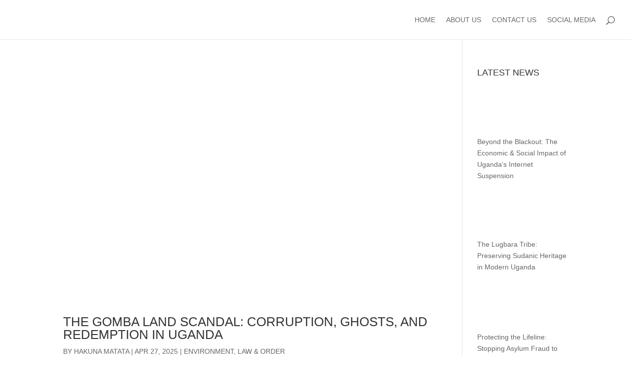

--- FILE ---
content_type: text/html; charset=UTF-8
request_url: https://uganda.eu.com/tag/gomba-district/
body_size: 292706
content:
<!DOCTYPE html><html lang="en-GB"><head><script data-no-optimize="1">var litespeed_docref=sessionStorage.getItem("litespeed_docref");litespeed_docref&&(Object.defineProperty(document,"referrer",{get:function(){return litespeed_docref}}),sessionStorage.removeItem("litespeed_docref"));</script> <meta charset="UTF-8" /><meta http-equiv="X-UA-Compatible" content="IE=edge"> <script type="litespeed/javascript">document.documentElement.className='js'</script> <script data-cfasync="false" data-no-defer="1" data-no-minify="1" data-no-optimize="1">var ewww_webp_supported=!1;function check_webp_feature(A,e){var w;e=void 0!==e?e:function(){},ewww_webp_supported?e(ewww_webp_supported):((w=new Image).onload=function(){ewww_webp_supported=0<w.width&&0<w.height,e&&e(ewww_webp_supported)},w.onerror=function(){e&&e(!1)},w.src="data:image/webp;base64,"+{alpha:"UklGRkoAAABXRUJQVlA4WAoAAAAQAAAAAAAAAAAAQUxQSAwAAAARBxAR/Q9ERP8DAABWUDggGAAAABQBAJ0BKgEAAQAAAP4AAA3AAP7mtQAAAA=="}[A])}check_webp_feature("alpha");</script><script data-cfasync="false" data-no-defer="1" data-no-minify="1" data-no-optimize="1">var Arrive=function(c,w){"use strict";if(c.MutationObserver&&"undefined"!=typeof HTMLElement){var r,a=0,u=(r=HTMLElement.prototype.matches||HTMLElement.prototype.webkitMatchesSelector||HTMLElement.prototype.mozMatchesSelector||HTMLElement.prototype.msMatchesSelector,{matchesSelector:function(e,t){return e instanceof HTMLElement&&r.call(e,t)},addMethod:function(e,t,r){var a=e[t];e[t]=function(){return r.length==arguments.length?r.apply(this,arguments):"function"==typeof a?a.apply(this,arguments):void 0}},callCallbacks:function(e,t){t&&t.options.onceOnly&&1==t.firedElems.length&&(e=[e[0]]);for(var r,a=0;r=e[a];a++)r&&r.callback&&r.callback.call(r.elem,r.elem);t&&t.options.onceOnly&&1==t.firedElems.length&&t.me.unbindEventWithSelectorAndCallback.call(t.target,t.selector,t.callback)},checkChildNodesRecursively:function(e,t,r,a){for(var i,n=0;i=e[n];n++)r(i,t,a)&&a.push({callback:t.callback,elem:i}),0<i.childNodes.length&&u.checkChildNodesRecursively(i.childNodes,t,r,a)},mergeArrays:function(e,t){var r,a={};for(r in e)e.hasOwnProperty(r)&&(a[r]=e[r]);for(r in t)t.hasOwnProperty(r)&&(a[r]=t[r]);return a},toElementsArray:function(e){return e=void 0!==e&&("number"!=typeof e.length||e===c)?[e]:e}}),e=(l.prototype.addEvent=function(e,t,r,a){a={target:e,selector:t,options:r,callback:a,firedElems:[]};return this._beforeAdding&&this._beforeAdding(a),this._eventsBucket.push(a),a},l.prototype.removeEvent=function(e){for(var t,r=this._eventsBucket.length-1;t=this._eventsBucket[r];r--)e(t)&&(this._beforeRemoving&&this._beforeRemoving(t),(t=this._eventsBucket.splice(r,1))&&t.length&&(t[0].callback=null))},l.prototype.beforeAdding=function(e){this._beforeAdding=e},l.prototype.beforeRemoving=function(e){this._beforeRemoving=e},l),t=function(i,n){var o=new e,l=this,s={fireOnAttributesModification:!1};return o.beforeAdding(function(t){var e=t.target;e!==c.document&&e!==c||(e=document.getElementsByTagName("html")[0]);var r=new MutationObserver(function(e){n.call(this,e,t)}),a=i(t.options);r.observe(e,a),t.observer=r,t.me=l}),o.beforeRemoving(function(e){e.observer.disconnect()}),this.bindEvent=function(e,t,r){t=u.mergeArrays(s,t);for(var a=u.toElementsArray(this),i=0;i<a.length;i++)o.addEvent(a[i],e,t,r)},this.unbindEvent=function(){var r=u.toElementsArray(this);o.removeEvent(function(e){for(var t=0;t<r.length;t++)if(this===w||e.target===r[t])return!0;return!1})},this.unbindEventWithSelectorOrCallback=function(r){var a=u.toElementsArray(this),i=r,e="function"==typeof r?function(e){for(var t=0;t<a.length;t++)if((this===w||e.target===a[t])&&e.callback===i)return!0;return!1}:function(e){for(var t=0;t<a.length;t++)if((this===w||e.target===a[t])&&e.selector===r)return!0;return!1};o.removeEvent(e)},this.unbindEventWithSelectorAndCallback=function(r,a){var i=u.toElementsArray(this);o.removeEvent(function(e){for(var t=0;t<i.length;t++)if((this===w||e.target===i[t])&&e.selector===r&&e.callback===a)return!0;return!1})},this},i=new function(){var s={fireOnAttributesModification:!1,onceOnly:!1,existing:!1};function n(e,t,r){return!(!u.matchesSelector(e,t.selector)||(e._id===w&&(e._id=a++),-1!=t.firedElems.indexOf(e._id)))&&(t.firedElems.push(e._id),!0)}var c=(i=new t(function(e){var t={attributes:!1,childList:!0,subtree:!0};return e.fireOnAttributesModification&&(t.attributes=!0),t},function(e,i){e.forEach(function(e){var t=e.addedNodes,r=e.target,a=[];null!==t&&0<t.length?u.checkChildNodesRecursively(t,i,n,a):"attributes"===e.type&&n(r,i)&&a.push({callback:i.callback,elem:r}),u.callCallbacks(a,i)})})).bindEvent;return i.bindEvent=function(e,t,r){t=void 0===r?(r=t,s):u.mergeArrays(s,t);var a=u.toElementsArray(this);if(t.existing){for(var i=[],n=0;n<a.length;n++)for(var o=a[n].querySelectorAll(e),l=0;l<o.length;l++)i.push({callback:r,elem:o[l]});if(t.onceOnly&&i.length)return r.call(i[0].elem,i[0].elem);setTimeout(u.callCallbacks,1,i)}c.call(this,e,t,r)},i},o=new function(){var a={};function i(e,t){return u.matchesSelector(e,t.selector)}var n=(o=new t(function(){return{childList:!0,subtree:!0}},function(e,r){e.forEach(function(e){var t=e.removedNodes,e=[];null!==t&&0<t.length&&u.checkChildNodesRecursively(t,r,i,e),u.callCallbacks(e,r)})})).bindEvent;return o.bindEvent=function(e,t,r){t=void 0===r?(r=t,a):u.mergeArrays(a,t),n.call(this,e,t,r)},o};d(HTMLElement.prototype),d(NodeList.prototype),d(HTMLCollection.prototype),d(HTMLDocument.prototype),d(Window.prototype);var n={};return s(i,n,"unbindAllArrive"),s(o,n,"unbindAllLeave"),n}function l(){this._eventsBucket=[],this._beforeAdding=null,this._beforeRemoving=null}function s(e,t,r){u.addMethod(t,r,e.unbindEvent),u.addMethod(t,r,e.unbindEventWithSelectorOrCallback),u.addMethod(t,r,e.unbindEventWithSelectorAndCallback)}function d(e){e.arrive=i.bindEvent,s(i,e,"unbindArrive"),e.leave=o.bindEvent,s(o,e,"unbindLeave")}}(window,void 0),ewww_webp_supported=!1;function check_webp_feature(e,t){var r;ewww_webp_supported?t(ewww_webp_supported):((r=new Image).onload=function(){ewww_webp_supported=0<r.width&&0<r.height,t(ewww_webp_supported)},r.onerror=function(){t(!1)},r.src="data:image/webp;base64,"+{alpha:"UklGRkoAAABXRUJQVlA4WAoAAAAQAAAAAAAAAAAAQUxQSAwAAAARBxAR/Q9ERP8DAABWUDggGAAAABQBAJ0BKgEAAQAAAP4AAA3AAP7mtQAAAA==",animation:"UklGRlIAAABXRUJQVlA4WAoAAAASAAAAAAAAAAAAQU5JTQYAAAD/////AABBTk1GJgAAAAAAAAAAAAAAAAAAAGQAAABWUDhMDQAAAC8AAAAQBxAREYiI/gcA"}[e])}function ewwwLoadImages(e){if(e){for(var t=document.querySelectorAll(".batch-image img, .image-wrapper a, .ngg-pro-masonry-item a, .ngg-galleria-offscreen-seo-wrapper a"),r=0,a=t.length;r<a;r++)ewwwAttr(t[r],"data-src",t[r].getAttribute("data-webp")),ewwwAttr(t[r],"data-thumbnail",t[r].getAttribute("data-webp-thumbnail"));for(var i=document.querySelectorAll("div.woocommerce-product-gallery__image"),r=0,a=i.length;r<a;r++)ewwwAttr(i[r],"data-thumb",i[r].getAttribute("data-webp-thumb"))}for(var n=document.querySelectorAll("video"),r=0,a=n.length;r<a;r++)ewwwAttr(n[r],"poster",e?n[r].getAttribute("data-poster-webp"):n[r].getAttribute("data-poster-image"));for(var o,l=document.querySelectorAll("img.ewww_webp_lazy_load"),r=0,a=l.length;r<a;r++)e&&(ewwwAttr(l[r],"data-lazy-srcset",l[r].getAttribute("data-lazy-srcset-webp")),ewwwAttr(l[r],"data-srcset",l[r].getAttribute("data-srcset-webp")),ewwwAttr(l[r],"data-lazy-src",l[r].getAttribute("data-lazy-src-webp")),ewwwAttr(l[r],"data-src",l[r].getAttribute("data-src-webp")),ewwwAttr(l[r],"data-orig-file",l[r].getAttribute("data-webp-orig-file")),ewwwAttr(l[r],"data-medium-file",l[r].getAttribute("data-webp-medium-file")),ewwwAttr(l[r],"data-large-file",l[r].getAttribute("data-webp-large-file")),null!=(o=l[r].getAttribute("srcset"))&&!1!==o&&o.includes("R0lGOD")&&ewwwAttr(l[r],"src",l[r].getAttribute("data-lazy-src-webp"))),l[r].className=l[r].className.replace(/\bewww_webp_lazy_load\b/,"");for(var s=document.querySelectorAll(".ewww_webp"),r=0,a=s.length;r<a;r++)e?(ewwwAttr(s[r],"srcset",s[r].getAttribute("data-srcset-webp")),ewwwAttr(s[r],"src",s[r].getAttribute("data-src-webp")),ewwwAttr(s[r],"data-orig-file",s[r].getAttribute("data-webp-orig-file")),ewwwAttr(s[r],"data-medium-file",s[r].getAttribute("data-webp-medium-file")),ewwwAttr(s[r],"data-large-file",s[r].getAttribute("data-webp-large-file")),ewwwAttr(s[r],"data-large_image",s[r].getAttribute("data-webp-large_image")),ewwwAttr(s[r],"data-src",s[r].getAttribute("data-webp-src"))):(ewwwAttr(s[r],"srcset",s[r].getAttribute("data-srcset-img")),ewwwAttr(s[r],"src",s[r].getAttribute("data-src-img"))),s[r].className=s[r].className.replace(/\bewww_webp\b/,"ewww_webp_loaded");window.jQuery&&jQuery.fn.isotope&&jQuery.fn.imagesLoaded&&(jQuery(".fusion-posts-container-infinite").imagesLoaded(function(){jQuery(".fusion-posts-container-infinite").hasClass("isotope")&&jQuery(".fusion-posts-container-infinite").isotope()}),jQuery(".fusion-portfolio:not(.fusion-recent-works) .fusion-portfolio-wrapper").imagesLoaded(function(){jQuery(".fusion-portfolio:not(.fusion-recent-works) .fusion-portfolio-wrapper").isotope()}))}function ewwwWebPInit(e){ewwwLoadImages(e),ewwwNggLoadGalleries(e),document.arrive(".ewww_webp",function(){ewwwLoadImages(e)}),document.arrive(".ewww_webp_lazy_load",function(){ewwwLoadImages(e)}),document.arrive("videos",function(){ewwwLoadImages(e)}),"loading"==document.readyState?document.addEventListener("DOMContentLoaded",ewwwJSONParserInit):("undefined"!=typeof galleries&&ewwwNggParseGalleries(e),ewwwWooParseVariations(e))}function ewwwAttr(e,t,r){null!=r&&!1!==r&&e.setAttribute(t,r)}function ewwwJSONParserInit(){"undefined"!=typeof galleries&&check_webp_feature("alpha",ewwwNggParseGalleries),check_webp_feature("alpha",ewwwWooParseVariations)}function ewwwWooParseVariations(e){if(e)for(var t=document.querySelectorAll("form.variations_form"),r=0,a=t.length;r<a;r++){var i=t[r].getAttribute("data-product_variations"),n=!1;try{for(var o in i=JSON.parse(i))void 0!==i[o]&&void 0!==i[o].image&&(void 0!==i[o].image.src_webp&&(i[o].image.src=i[o].image.src_webp,n=!0),void 0!==i[o].image.srcset_webp&&(i[o].image.srcset=i[o].image.srcset_webp,n=!0),void 0!==i[o].image.full_src_webp&&(i[o].image.full_src=i[o].image.full_src_webp,n=!0),void 0!==i[o].image.gallery_thumbnail_src_webp&&(i[o].image.gallery_thumbnail_src=i[o].image.gallery_thumbnail_src_webp,n=!0),void 0!==i[o].image.thumb_src_webp&&(i[o].image.thumb_src=i[o].image.thumb_src_webp,n=!0));n&&ewwwAttr(t[r],"data-product_variations",JSON.stringify(i))}catch(e){}}}function ewwwNggParseGalleries(e){if(e)for(var t in galleries){var r=galleries[t];galleries[t].images_list=ewwwNggParseImageList(r.images_list)}}function ewwwNggLoadGalleries(e){e&&document.addEventListener("ngg.galleria.themeadded",function(e,t){window.ngg_galleria._create_backup=window.ngg_galleria.create,window.ngg_galleria.create=function(e,t){var r=$(e).data("id");return galleries["gallery_"+r].images_list=ewwwNggParseImageList(galleries["gallery_"+r].images_list),window.ngg_galleria._create_backup(e,t)}})}function ewwwNggParseImageList(e){for(var t in e){var r=e[t];if(void 0!==r["image-webp"]&&(e[t].image=r["image-webp"],delete e[t]["image-webp"]),void 0!==r["thumb-webp"]&&(e[t].thumb=r["thumb-webp"],delete e[t]["thumb-webp"]),void 0!==r.full_image_webp&&(e[t].full_image=r.full_image_webp,delete e[t].full_image_webp),void 0!==r.srcsets)for(var a in r.srcsets)nggSrcset=r.srcsets[a],void 0!==r.srcsets[a+"-webp"]&&(e[t].srcsets[a]=r.srcsets[a+"-webp"],delete e[t].srcsets[a+"-webp"]);if(void 0!==r.full_srcsets)for(var i in r.full_srcsets)nggFSrcset=r.full_srcsets[i],void 0!==r.full_srcsets[i+"-webp"]&&(e[t].full_srcsets[i]=r.full_srcsets[i+"-webp"],delete e[t].full_srcsets[i+"-webp"])}return e}check_webp_feature("alpha",ewwwWebPInit);</script> <script type="litespeed/javascript">function theChampLoadEvent(e){var t=window.onload;if(typeof window.onload!="function"){window.onload=e}else{window.onload=function(){t();e()}}}</script> <script type="litespeed/javascript">var theChampDefaultLang='en_GB',theChampCloseIconPath='https://uganda.eu.com/core/modules/e105023258/images/close.png'</script> <script type="litespeed/javascript">var theChampSiteUrl='https://uganda.eu.com',theChampVerified=0,theChampEmailPopup=0,heateorSsMoreSharePopupSearchText='Search'</script> <script type="litespeed/javascript">var theChampFBKey='',theChampFBLang='en_GB',theChampFbLikeMycred=0,theChampSsga=0,theChampCommentNotification=0,theChampHeateorFcmRecentComments=0,theChampFbIosLogin=0</script> <script type="litespeed/javascript">var theChampFBCommentUrl='https://uganda.eu.com/the-gomba-land-scandal-corruption-ghosts-and-redemption-in-uganda/';var theChampFBCommentColor='';var theChampFBCommentNumPosts='';var theChampFBCommentWidth='100%';var theChampFBCommentOrderby='';var theChampCommentingTabs="wordpress,facebook,disqus",theChampGpCommentsUrl='https://uganda.eu.com/the-gomba-land-scandal-corruption-ghosts-and-redemption-in-uganda/',theChampDisqusShortname='',theChampScEnabledTabs='wordpress,fb',theChampScLabel='Leave a reply',theChampScTabLabels={"wordpress":"Default Comments (0)","fb":"Facebook Comments","disqus":"Disqus Comments"},theChampGpCommentsWidth=0,theChampCommentingId='respond'</script> <script type="litespeed/javascript">var theChampSharingAjaxUrl='https://uganda.eu.com/ajax',heateorSsFbMessengerAPI='https://www.facebook.com/dialog/send?app_id=595489497242932&display=popup&link=%encoded_post_url%&redirect_uri=%encoded_post_url%',heateorSsWhatsappShareAPI='web',heateorSsUrlCountFetched=[],heateorSsSharesText='Shares',heateorSsShareText='Share',theChampPluginIconPath='https://uganda.eu.com/core/modules/e105023258/images/logo.png',theChampSaveSharesLocally=0,theChampHorizontalSharingCountEnable=0,theChampVerticalSharingCountEnable=0,theChampSharingOffset=-10,theChampCounterOffset=-10,theChampMobileStickySharingEnabled=0,heateorSsCopyLinkMessage="Link copied.";var heateorSsHorSharingShortUrl="https://uganda.eu.com/the-gomba-land-scandal-corruption-ghosts-and-redemption-in-uganda/";var heateorSsVerticalSharingShortUrl="https://uganda.eu.com/the-gomba-land-scandal-corruption-ghosts-and-redemption-in-uganda/"</script> <style type="text/css">.the_champ_button_instagram span.the_champ_svg,a.the_champ_instagram span.the_champ_svg{background:radial-gradient(circle at 30% 107%,#fdf497 0,#fdf497 5%,#fd5949 45%,#d6249f 60%,#285aeb 90%)}
					.the_champ_horizontal_sharing .the_champ_svg,.heateor_ss_standard_follow_icons_container .the_champ_svg{
					color: #fff;
				border-width: 0px;
		border-style: solid;
		border-color: transparent;
	}
		.the_champ_horizontal_sharing .theChampTCBackground{
		color:#666;
	}
		.the_champ_horizontal_sharing span.the_champ_svg:hover,.heateor_ss_standard_follow_icons_container span.the_champ_svg:hover{
				border-color: transparent;
	}
		.the_champ_vertical_sharing span.the_champ_svg,.heateor_ss_floating_follow_icons_container span.the_champ_svg{
					color: #fff;
				border-width: 0px;
		border-style: solid;
		border-color: transparent;
	}
		.the_champ_vertical_sharing .theChampTCBackground{
		color:#666;
	}
		.the_champ_vertical_sharing span.the_champ_svg:hover,.heateor_ss_floating_follow_icons_container span.the_champ_svg:hover{
						border-color: transparent;
		}
	@media screen and (max-width:783px){.the_champ_vertical_sharing{display:none!important}}</style><meta name='robots' content='index, follow, max-image-preview:large, max-snippet:-1, max-video-preview:-1' /><title>Gomba District Archives - Uganda</title><link rel="canonical" href="https://uganda.eu.com/tag/gomba-district/" /><meta property="og:locale" content="en_GB" /><meta property="og:type" content="article" /><meta property="og:title" content="Gomba District Archives - Uganda" /><meta property="og:url" content="https://uganda.eu.com/tag/gomba-district/" /><meta property="og:site_name" content="Uganda" /><meta name="twitter:card" content="summary_large_image" /> <script type="application/ld+json" class="yoast-schema-graph">{"@context":"https://schema.org","@graph":[{"@type":"CollectionPage","@id":"https://uganda.eu.com/tag/gomba-district/","url":"https://uganda.eu.com/tag/gomba-district/","name":"Gomba District Archives - Uganda","isPartOf":{"@id":"https://uganda.eu.com/#website"},"primaryImageOfPage":{"@id":"https://uganda.eu.com/tag/gomba-district/#primaryimage"},"image":{"@id":"https://uganda.eu.com/tag/gomba-district/#primaryimage"},"thumbnailUrl":"https://uganda.eu.com/storage/2025/04/Gomba-Land-Scandal-3.jpg","breadcrumb":{"@id":"https://uganda.eu.com/tag/gomba-district/#breadcrumb"},"inLanguage":"en-GB"},{"@type":"ImageObject","inLanguage":"en-GB","@id":"https://uganda.eu.com/tag/gomba-district/#primaryimage","url":"https://uganda.eu.com/storage/2025/04/Gomba-Land-Scandal-3.jpg","contentUrl":"https://uganda.eu.com/storage/2025/04/Gomba-Land-Scandal-3.jpg","width":1920,"height":1123,"caption":"Gomba Land Scandal"},{"@type":"BreadcrumbList","@id":"https://uganda.eu.com/tag/gomba-district/#breadcrumb","itemListElement":[{"@type":"ListItem","position":1,"name":"Home","item":"https://uganda.eu.com/"},{"@type":"ListItem","position":2,"name":"Gomba District"}]},{"@type":"WebSite","@id":"https://uganda.eu.com/#website","url":"https://uganda.eu.com/","name":"Uganda","description":"Independent reporting on Uganda’s news, culture and public life","publisher":{"@id":"https://uganda.eu.com/#organization"},"potentialAction":[{"@type":"SearchAction","target":{"@type":"EntryPoint","urlTemplate":"https://uganda.eu.com/?s={search_term_string}"},"query-input":{"@type":"PropertyValueSpecification","valueRequired":true,"valueName":"search_term_string"}}],"inLanguage":"en-GB"},{"@type":"Organization","@id":"https://uganda.eu.com/#organization","name":"Uganda","url":"https://uganda.eu.com/","logo":{"@type":"ImageObject","inLanguage":"en-GB","@id":"https://uganda.eu.com/#/schema/logo/image/","url":"https://uganda.eu.com/storage/2022/11/media-Africa-New-Banner.jpg","contentUrl":"https://uganda.eu.com/storage/2022/11/media-Africa-New-Banner.jpg","width":1000,"height":197,"caption":"Uganda"},"image":{"@id":"https://uganda.eu.com/#/schema/logo/image/"}}]}</script> <link rel='dns-prefetch' href='//fonts.googleapis.com' /><link data-optimized="2" rel="stylesheet" href="https://uganda.eu.com/core/cache/ls/css/34799ff0248f99a630126e7a780ca88e.css?rnd=65035" /><style id='global-styles-inline-css' type='text/css'>:root{--wp--preset--aspect-ratio--square: 1;--wp--preset--aspect-ratio--4-3: 4/3;--wp--preset--aspect-ratio--3-4: 3/4;--wp--preset--aspect-ratio--3-2: 3/2;--wp--preset--aspect-ratio--2-3: 2/3;--wp--preset--aspect-ratio--16-9: 16/9;--wp--preset--aspect-ratio--9-16: 9/16;--wp--preset--color--black: #000000;--wp--preset--color--cyan-bluish-gray: #abb8c3;--wp--preset--color--white: #ffffff;--wp--preset--color--pale-pink: #f78da7;--wp--preset--color--vivid-red: #cf2e2e;--wp--preset--color--luminous-vivid-orange: #ff6900;--wp--preset--color--luminous-vivid-amber: #fcb900;--wp--preset--color--light-green-cyan: #7bdcb5;--wp--preset--color--vivid-green-cyan: #00d084;--wp--preset--color--pale-cyan-blue: #8ed1fc;--wp--preset--color--vivid-cyan-blue: #0693e3;--wp--preset--color--vivid-purple: #9b51e0;--wp--preset--gradient--vivid-cyan-blue-to-vivid-purple: linear-gradient(135deg,rgb(6,147,227) 0%,rgb(155,81,224) 100%);--wp--preset--gradient--light-green-cyan-to-vivid-green-cyan: linear-gradient(135deg,rgb(122,220,180) 0%,rgb(0,208,130) 100%);--wp--preset--gradient--luminous-vivid-amber-to-luminous-vivid-orange: linear-gradient(135deg,rgb(252,185,0) 0%,rgb(255,105,0) 100%);--wp--preset--gradient--luminous-vivid-orange-to-vivid-red: linear-gradient(135deg,rgb(255,105,0) 0%,rgb(207,46,46) 100%);--wp--preset--gradient--very-light-gray-to-cyan-bluish-gray: linear-gradient(135deg,rgb(238,238,238) 0%,rgb(169,184,195) 100%);--wp--preset--gradient--cool-to-warm-spectrum: linear-gradient(135deg,rgb(74,234,220) 0%,rgb(151,120,209) 20%,rgb(207,42,186) 40%,rgb(238,44,130) 60%,rgb(251,105,98) 80%,rgb(254,248,76) 100%);--wp--preset--gradient--blush-light-purple: linear-gradient(135deg,rgb(255,206,236) 0%,rgb(152,150,240) 100%);--wp--preset--gradient--blush-bordeaux: linear-gradient(135deg,rgb(254,205,165) 0%,rgb(254,45,45) 50%,rgb(107,0,62) 100%);--wp--preset--gradient--luminous-dusk: linear-gradient(135deg,rgb(255,203,112) 0%,rgb(199,81,192) 50%,rgb(65,88,208) 100%);--wp--preset--gradient--pale-ocean: linear-gradient(135deg,rgb(255,245,203) 0%,rgb(182,227,212) 50%,rgb(51,167,181) 100%);--wp--preset--gradient--electric-grass: linear-gradient(135deg,rgb(202,248,128) 0%,rgb(113,206,126) 100%);--wp--preset--gradient--midnight: linear-gradient(135deg,rgb(2,3,129) 0%,rgb(40,116,252) 100%);--wp--preset--font-size--small: 13px;--wp--preset--font-size--medium: 20px;--wp--preset--font-size--large: 36px;--wp--preset--font-size--x-large: 42px;--wp--preset--spacing--20: 0.44rem;--wp--preset--spacing--30: 0.67rem;--wp--preset--spacing--40: 1rem;--wp--preset--spacing--50: 1.5rem;--wp--preset--spacing--60: 2.25rem;--wp--preset--spacing--70: 3.38rem;--wp--preset--spacing--80: 5.06rem;--wp--preset--shadow--natural: 6px 6px 9px rgba(0, 0, 0, 0.2);--wp--preset--shadow--deep: 12px 12px 50px rgba(0, 0, 0, 0.4);--wp--preset--shadow--sharp: 6px 6px 0px rgba(0, 0, 0, 0.2);--wp--preset--shadow--outlined: 6px 6px 0px -3px rgb(255, 255, 255), 6px 6px rgb(0, 0, 0);--wp--preset--shadow--crisp: 6px 6px 0px rgb(0, 0, 0);}:root { --wp--style--global--content-size: 823px;--wp--style--global--wide-size: 1080px; }:where(body) { margin: 0; }.wp-site-blocks > .alignleft { float: left; margin-right: 2em; }.wp-site-blocks > .alignright { float: right; margin-left: 2em; }.wp-site-blocks > .aligncenter { justify-content: center; margin-left: auto; margin-right: auto; }:where(.is-layout-flex){gap: 0.5em;}:where(.is-layout-grid){gap: 0.5em;}.is-layout-flow > .alignleft{float: left;margin-inline-start: 0;margin-inline-end: 2em;}.is-layout-flow > .alignright{float: right;margin-inline-start: 2em;margin-inline-end: 0;}.is-layout-flow > .aligncenter{margin-left: auto !important;margin-right: auto !important;}.is-layout-constrained > .alignleft{float: left;margin-inline-start: 0;margin-inline-end: 2em;}.is-layout-constrained > .alignright{float: right;margin-inline-start: 2em;margin-inline-end: 0;}.is-layout-constrained > .aligncenter{margin-left: auto !important;margin-right: auto !important;}.is-layout-constrained > :where(:not(.alignleft):not(.alignright):not(.alignfull)){max-width: var(--wp--style--global--content-size);margin-left: auto !important;margin-right: auto !important;}.is-layout-constrained > .alignwide{max-width: var(--wp--style--global--wide-size);}body .is-layout-flex{display: flex;}.is-layout-flex{flex-wrap: wrap;align-items: center;}.is-layout-flex > :is(*, div){margin: 0;}body .is-layout-grid{display: grid;}.is-layout-grid > :is(*, div){margin: 0;}body{padding-top: 0px;padding-right: 0px;padding-bottom: 0px;padding-left: 0px;}:root :where(.wp-element-button, .wp-block-button__link){background-color: #32373c;border-width: 0;color: #fff;font-family: inherit;font-size: inherit;font-style: inherit;font-weight: inherit;letter-spacing: inherit;line-height: inherit;padding-top: calc(0.667em + 2px);padding-right: calc(1.333em + 2px);padding-bottom: calc(0.667em + 2px);padding-left: calc(1.333em + 2px);text-decoration: none;text-transform: inherit;}.has-black-color{color: var(--wp--preset--color--black) !important;}.has-cyan-bluish-gray-color{color: var(--wp--preset--color--cyan-bluish-gray) !important;}.has-white-color{color: var(--wp--preset--color--white) !important;}.has-pale-pink-color{color: var(--wp--preset--color--pale-pink) !important;}.has-vivid-red-color{color: var(--wp--preset--color--vivid-red) !important;}.has-luminous-vivid-orange-color{color: var(--wp--preset--color--luminous-vivid-orange) !important;}.has-luminous-vivid-amber-color{color: var(--wp--preset--color--luminous-vivid-amber) !important;}.has-light-green-cyan-color{color: var(--wp--preset--color--light-green-cyan) !important;}.has-vivid-green-cyan-color{color: var(--wp--preset--color--vivid-green-cyan) !important;}.has-pale-cyan-blue-color{color: var(--wp--preset--color--pale-cyan-blue) !important;}.has-vivid-cyan-blue-color{color: var(--wp--preset--color--vivid-cyan-blue) !important;}.has-vivid-purple-color{color: var(--wp--preset--color--vivid-purple) !important;}.has-black-background-color{background-color: var(--wp--preset--color--black) !important;}.has-cyan-bluish-gray-background-color{background-color: var(--wp--preset--color--cyan-bluish-gray) !important;}.has-white-background-color{background-color: var(--wp--preset--color--white) !important;}.has-pale-pink-background-color{background-color: var(--wp--preset--color--pale-pink) !important;}.has-vivid-red-background-color{background-color: var(--wp--preset--color--vivid-red) !important;}.has-luminous-vivid-orange-background-color{background-color: var(--wp--preset--color--luminous-vivid-orange) !important;}.has-luminous-vivid-amber-background-color{background-color: var(--wp--preset--color--luminous-vivid-amber) !important;}.has-light-green-cyan-background-color{background-color: var(--wp--preset--color--light-green-cyan) !important;}.has-vivid-green-cyan-background-color{background-color: var(--wp--preset--color--vivid-green-cyan) !important;}.has-pale-cyan-blue-background-color{background-color: var(--wp--preset--color--pale-cyan-blue) !important;}.has-vivid-cyan-blue-background-color{background-color: var(--wp--preset--color--vivid-cyan-blue) !important;}.has-vivid-purple-background-color{background-color: var(--wp--preset--color--vivid-purple) !important;}.has-black-border-color{border-color: var(--wp--preset--color--black) !important;}.has-cyan-bluish-gray-border-color{border-color: var(--wp--preset--color--cyan-bluish-gray) !important;}.has-white-border-color{border-color: var(--wp--preset--color--white) !important;}.has-pale-pink-border-color{border-color: var(--wp--preset--color--pale-pink) !important;}.has-vivid-red-border-color{border-color: var(--wp--preset--color--vivid-red) !important;}.has-luminous-vivid-orange-border-color{border-color: var(--wp--preset--color--luminous-vivid-orange) !important;}.has-luminous-vivid-amber-border-color{border-color: var(--wp--preset--color--luminous-vivid-amber) !important;}.has-light-green-cyan-border-color{border-color: var(--wp--preset--color--light-green-cyan) !important;}.has-vivid-green-cyan-border-color{border-color: var(--wp--preset--color--vivid-green-cyan) !important;}.has-pale-cyan-blue-border-color{border-color: var(--wp--preset--color--pale-cyan-blue) !important;}.has-vivid-cyan-blue-border-color{border-color: var(--wp--preset--color--vivid-cyan-blue) !important;}.has-vivid-purple-border-color{border-color: var(--wp--preset--color--vivid-purple) !important;}.has-vivid-cyan-blue-to-vivid-purple-gradient-background{background: var(--wp--preset--gradient--vivid-cyan-blue-to-vivid-purple) !important;}.has-light-green-cyan-to-vivid-green-cyan-gradient-background{background: var(--wp--preset--gradient--light-green-cyan-to-vivid-green-cyan) !important;}.has-luminous-vivid-amber-to-luminous-vivid-orange-gradient-background{background: var(--wp--preset--gradient--luminous-vivid-amber-to-luminous-vivid-orange) !important;}.has-luminous-vivid-orange-to-vivid-red-gradient-background{background: var(--wp--preset--gradient--luminous-vivid-orange-to-vivid-red) !important;}.has-very-light-gray-to-cyan-bluish-gray-gradient-background{background: var(--wp--preset--gradient--very-light-gray-to-cyan-bluish-gray) !important;}.has-cool-to-warm-spectrum-gradient-background{background: var(--wp--preset--gradient--cool-to-warm-spectrum) !important;}.has-blush-light-purple-gradient-background{background: var(--wp--preset--gradient--blush-light-purple) !important;}.has-blush-bordeaux-gradient-background{background: var(--wp--preset--gradient--blush-bordeaux) !important;}.has-luminous-dusk-gradient-background{background: var(--wp--preset--gradient--luminous-dusk) !important;}.has-pale-ocean-gradient-background{background: var(--wp--preset--gradient--pale-ocean) !important;}.has-electric-grass-gradient-background{background: var(--wp--preset--gradient--electric-grass) !important;}.has-midnight-gradient-background{background: var(--wp--preset--gradient--midnight) !important;}.has-small-font-size{font-size: var(--wp--preset--font-size--small) !important;}.has-medium-font-size{font-size: var(--wp--preset--font-size--medium) !important;}.has-large-font-size{font-size: var(--wp--preset--font-size--large) !important;}.has-x-large-font-size{font-size: var(--wp--preset--font-size--x-large) !important;}
/*# sourceURL=global-styles-inline-css */</style><style id='youzify-customStyle-inline-css' type='text/css'>:root {
    --yzfy-scheme-color: #4FC1E9 !important;
    --yzfy-scheme-text-color: #fff !important;
}

body .youzify div.item-list-tabs li.youzify-activity-show-search .youzify-activity-show-search-form i,
body #youzify-wall-nav .item-list-tabs li#activity-filter-select label,
body .youzify-media-filter .youzify-filter-item .youzify-current-filter,
body .youzify-community-hashtags .youzify-hashtag-item:hover,
body .youzify table tfoot tr,
body .youzify table thead tr,
body #youzify-group-body h1:before,
body .youzify-product-actions .youzify-addtocart,
body .youzify .checkout_coupon,
body .youzify .youzify-wc-box-title h3,
body .youzify .woocommerce-customer-details h2,
body .youzify .youzify-wc-main-content .track_order .form-row button,
body .youzify-view-order .youzify-wc-main-content > p mark.order-status,
body .youzify .youzify-wc-main-content button[type='submit'],
body .youzify .youzify-wc-main-content #payment #place_order,
body .youzify .youzify-wc-main-content h3,
body .youzify .wc-proceed-to-checkout a.checkout-button,
body .youzify .wc-proceed-to-checkout a.checkout-button:hover,
body .youzify .youzify-wc-main-content .woocommerce-checkout-review-order table.shop_table tfoot .order-total,
body .youzify .youzify-wc-main-content .woocommerce-checkout-review-order table.shop_table thead,
body .youzify .youzify-wc-main-content table.shop_table td a.woocommerce-MyAccount-downloads-file:before,
body .youzify .youzify-wc-main-content table.shop_table td a.view:before,
body .youzify table.shop_table.order_details tfoot tr:last-child,
body .youzify .youzify-wc-main-content table.shop_table td.actions .coupon button,
body .youzify .youzify-wc-main-content table.shop_table td.woocommerce-orders-table__cell-order-number a,
body .youzify .youzify-wc-main-content table.shop_table thead,
body .youzify-forums-topic-item .youzify-forums-topic-icon i,
body .youzify-forums-forum-item .youzify-forums-forum-icon i,
body div.bbp-submit-wrapper button,
body #bbpress-forums li.bbp-header,
body #bbpress-forums .bbp-search-form #bbp_search_submit,
body #bbpress-forums #bbp-search-form #bbp_search_submit,
body .widget_display_search #bbp_search_submit,
body .widget_display_forums li a:before,
body .widget_display_views li .bbp-view-title:before,
body .widget_display_topics li:before,
body #bbpress-forums li.bbp-footer,
body .bbp-pagination .page-numbers.current,
body .youzify-items-list-widget .youzify-list-item .youzify-item-action .youzify-add-button i,
body #youzify-members-list .youzify-user-actions .friendship-button .requested,
body .youzify-wall-embed .youzify-embed-action .friendship-button a.requested,
body .youzify-widget .youzify-user-tags .youzify-utag-values .youzify-utag-value-item,
body .item-list-tabs #search-message-form #messages_search_submit,
body #youzify-groups-list .action .group-button .membership-requested,
body #youzify-members-list .youzify-user-actions .friendship-button a,
body #youzify-groups-list .action .group-button .request-membership,
body .youzify-wall-embed .youzify-embed-action .friendship-button a,
body .youzify-group-manage-members-search #members_search_submit,
body #youzify-groups-list .action .group-button .accept-invite,
body .notifications-options-nav #notification-bulk-manage,
body .notifications .notification-actions .mark-read span,
body .sitewide-notices .thread-options .activate-notice,
body #youzify-groups-list .action .group-button .join-group,
body .youzify-social-buttons .friendship-button a.requested,
body #youzify-directory-search-box form input[type=submit],
body .youzify-user-actions .friendship-button a.requested,
body .youzify-wall-embed .youzify-embed-action .group-button a,
body #youzify-group-buttons .group-button a.join-group,
body .messages-notices .thread-options .read span,
body .youzify-social-buttons .friendship-button a,
body #search-members-form #members_search_submit,
body .messages-options-nav #messages-bulk-manage,
body .youzify-group-settings-tab input[type='submit'],
body .youzify-user-actions .friendship-button a.add,
body #group-settings-form input[type='submit'],
body .youzify-product-content .youzify-featured-product,
body .my-friends #friend-list .action a.accept,
body .youzify-wall-new-post .youzify-post-more-button,
body .group-request-list .action .accept a,
body #message-recipients .highlight-icon i,
body .youzify-pagination .page-numbers.current,
body .youzify-project-content .youzify-project-type,
body .youzify-author .youzify-account-settings,
body .youzify-product-actions .youzify-addtocart,
body .group-button.request-membership,
body #send_message_form .submit #send,
body #send-invite-form .submit input,
body #send-reply #send_reply_button,
body .youzify-wall-actions .youzify-wall-post,
body .youzify-post-content .youzify-post-type,
body .youzify-nav-effect .youzify-menu-border,
body #group-create-tabs li.current,
body .group-button.accept-invite,
body .youzify-tab-post .youzify-read-more,
body .group-button.join-group,
body .youzify-service-icon i:hover,
body .youzify-loading .youzify_msg,
body .youzify-scrolltotop i:hover,
body .youzify-post .youzify-read-more,
body .youzify-author .youzify-login,
body .pagination .current,
body .youzify-tab-title-box,
body #youzify button[type='submit'],
body .youzify-wall-file-post,
body .youzify-current-bg-color,
body .youzify-current-checked-bg-color:checked,
body .button.accept {
            background-color: var(--yzfy-scheme-color) !important;
            color: var(--yzfy-scheme-text-color) !important;
        }

@media screen and ( max-width: 768px ) {
body #youzify .youzify-group div.item-list-tabs li.last label,
body #youzify .youzify-profile div.item-list-tabs li.last label,
body #youzify .youzify-directory-filter .item-list-tabs li#groups-order-select label,
body #youzify .youzify-directory-filter .item-list-tabs li#members-order-select label {
    background-color: var(--yzfy-scheme-color) !important;
    color: var(--yzfy-scheme-text-color);
}
}
        body .youzify-bbp-topic-head-meta .youzify-bbp-head-meta-last-updated a:not(.bbp-author-name),
        body .widget_display_topics li .topic-author a.bbp-author-name,
        body .activity-header .activity-head p a:not(:first-child),
        body #message-recipients .highlight .highlight-meta a,
        body .thread-sender .thread-from .from .thread-count,
        body .youzify-profile-navmenu .youzify-navbar-item a:hover i,
        body .widget_display_replies li a.bbp-author-name,
        body .youzify-profile-navmenu .youzify-navbar-item a:hover,
        body .youzify-link-main-content .youzify-link-url:hover,
        body .youzify-wall-new-post .youzify-post-title a:hover,
        body .youzify-recent-posts .youzify-post-title a:hover,
        body .youzify-post-content .youzify-post-title a:hover,
        body .youzify-group-settings-tab fieldset legend,
        body .youzify-wall-link-data .youzify-wall-link-url,
        body .youzify-tab-post .youzify-post-title a:hover,
        body .youzify-project-tags .youzify-tag-symbole,
        body .youzify-post-tags .youzify-tag-symbole,
        body .youzify-group-navmenu li a:hover {
            color: var(--yzfy-scheme-color) !important;
        }

        body .youzify-bbp-topic-head,
        body .youzify .youzify-wc-main-content address .youzify-bullet,
        body .youzify-profile-navmenu .youzify-navbar-item.youzify-active-menu,
        body .youzify-group-navmenu li.current {
            border-color: var(--yzfy-scheme-color) !important;
        }

        body .quote-with-img:before,
        body .youzify-link-content,
        body .youzify-no-thumbnail,
        body a.youzify-settings-widget {
            background: var(--yzfy-scheme-color) url(https://uganda.eu.com/core/modules/e16dd3e7a6/includes/public/assets/images/dotted-bg.png) !important;
        }
    
/*# sourceURL=youzify-customStyle-inline-css */</style><style id='divi-style-inline-inline-css' type='text/css'>/*!
Theme Name: Divi
Theme URI: http://www.elegantthemes.com/gallery/divi/
Version: 4.27.5
Description: Smart. Flexible. Beautiful. Divi is the most powerful theme in our collection.
Author: Elegant Themes
Author URI: http://www.elegantthemes.com
License: GNU General Public License v2
License URI: http://www.gnu.org/licenses/gpl-2.0.html
*/

a,abbr,acronym,address,applet,b,big,blockquote,body,center,cite,code,dd,del,dfn,div,dl,dt,em,fieldset,font,form,h1,h2,h3,h4,h5,h6,html,i,iframe,img,ins,kbd,label,legend,li,object,ol,p,pre,q,s,samp,small,span,strike,strong,sub,sup,tt,u,ul,var{margin:0;padding:0;border:0;outline:0;font-size:100%;-ms-text-size-adjust:100%;-webkit-text-size-adjust:100%;vertical-align:baseline;background:transparent}body{line-height:1}ol,ul{list-style:none}blockquote,q{quotes:none}blockquote:after,blockquote:before,q:after,q:before{content:"";content:none}blockquote{margin:20px 0 30px;border-left:5px solid;padding-left:20px}:focus{outline:0}del{text-decoration:line-through}pre{overflow:auto;padding:10px}figure{margin:0}table{border-collapse:collapse;border-spacing:0}article,aside,footer,header,hgroup,nav,section{display:block}body{font-family:Open Sans,Arial,sans-serif;font-size:14px;color:#666;background-color:#fff;line-height:1.7em;font-weight:500;-webkit-font-smoothing:antialiased;-moz-osx-font-smoothing:grayscale}body.page-template-page-template-blank-php #page-container{padding-top:0!important}body.et_cover_background{background-size:cover!important;background-position:top!important;background-repeat:no-repeat!important;background-attachment:fixed}a{color:#2ea3f2}a,a:hover{text-decoration:none}p{padding-bottom:1em}p:not(.has-background):last-of-type{padding-bottom:0}p.et_normal_padding{padding-bottom:1em}strong{font-weight:700}cite,em,i{font-style:italic}code,pre{font-family:Courier New,monospace;margin-bottom:10px}ins{text-decoration:none}sub,sup{height:0;line-height:1;position:relative;vertical-align:baseline}sup{bottom:.8em}sub{top:.3em}dl{margin:0 0 1.5em}dl dt{font-weight:700}dd{margin-left:1.5em}blockquote p{padding-bottom:0}embed,iframe,object,video{max-width:100%}h1,h2,h3,h4,h5,h6{color:#333;padding-bottom:10px;line-height:1em;font-weight:500}h1 a,h2 a,h3 a,h4 a,h5 a,h6 a{color:inherit}h1{font-size:30px}h2{font-size:26px}h3{font-size:22px}h4{font-size:18px}h5{font-size:16px}h6{font-size:14px}input{-webkit-appearance:none}input[type=checkbox]{-webkit-appearance:checkbox}input[type=radio]{-webkit-appearance:radio}input.text,input.title,input[type=email],input[type=password],input[type=tel],input[type=text],select,textarea{background-color:#fff;border:1px solid #bbb;padding:2px;color:#4e4e4e}input.text:focus,input.title:focus,input[type=text]:focus,select:focus,textarea:focus{border-color:#2d3940;color:#3e3e3e}input.text,input.title,input[type=text],select,textarea{margin:0}textarea{padding:4px}button,input,select,textarea{font-family:inherit}img{max-width:100%;height:auto}.clear{clear:both}br.clear{margin:0;padding:0}.pagination{clear:both}#et_search_icon:hover,.et-social-icon a:hover,.et_password_protected_form .et_submit_button,.form-submit .et_pb_buttontton.alt.disabled,.nav-single a,.posted_in a{color:#2ea3f2}.et-search-form,blockquote{border-color:#2ea3f2}#main-content{background-color:#fff}.container{width:80%;max-width:1080px;margin:auto;position:relative}body:not(.et-tb) #main-content .container,body:not(.et-tb-has-header) #main-content .container{padding-top:58px}.et_full_width_page #main-content .container:before{display:none}.main_title{margin-bottom:20px}.et_password_protected_form .et_submit_button:hover,.form-submit .et_pb_button:hover{background:rgba(0,0,0,.05)}.et_button_icon_visible .et_pb_button{padding-right:2em;padding-left:.7em}.et_button_icon_visible .et_pb_button:after{opacity:1;margin-left:0}.et_button_left .et_pb_button:hover:after{left:.15em}.et_button_left .et_pb_button:after{margin-left:0;left:1em}.et_button_icon_visible.et_button_left .et_pb_button,.et_button_left .et_pb_button:hover,.et_button_left .et_pb_module .et_pb_button:hover{padding-left:2em;padding-right:.7em}.et_button_icon_visible.et_button_left .et_pb_button:after,.et_button_left .et_pb_button:hover:after{left:.15em}.et_password_protected_form .et_submit_button:hover,.form-submit .et_pb_button:hover{padding:.3em 1em}.et_button_no_icon .et_pb_button:after{display:none}.et_button_no_icon.et_button_icon_visible.et_button_left .et_pb_button,.et_button_no_icon.et_button_left .et_pb_button:hover,.et_button_no_icon .et_pb_button,.et_button_no_icon .et_pb_button:hover{padding:.3em 1em!important}.et_button_custom_icon .et_pb_button:after{line-height:1.7em}.et_button_custom_icon.et_button_icon_visible .et_pb_button:after,.et_button_custom_icon .et_pb_button:hover:after{margin-left:.3em}#left-area .post_format-post-format-gallery .wp-block-gallery:first-of-type{padding:0;margin-bottom:-16px}.entry-content table:not(.variations){border:1px solid #eee;margin:0 0 15px;text-align:left;width:100%}.entry-content thead th,.entry-content tr th{color:#555;font-weight:700;padding:9px 24px}.entry-content tr td{border-top:1px solid #eee;padding:6px 24px}#left-area ul,.entry-content ul,.et-l--body ul,.et-l--footer ul,.et-l--header ul{list-style-type:disc;padding:0 0 23px 1em;line-height:26px}#left-area ol,.entry-content ol,.et-l--body ol,.et-l--footer ol,.et-l--header ol{list-style-type:decimal;list-style-position:inside;padding:0 0 23px;line-height:26px}#left-area ul li ul,.entry-content ul li ol{padding:2px 0 2px 20px}#left-area ol li ul,.entry-content ol li ol,.et-l--body ol li ol,.et-l--footer ol li ol,.et-l--header ol li ol{padding:2px 0 2px 35px}#left-area ul.wp-block-gallery{display:-webkit-box;display:-ms-flexbox;display:flex;-ms-flex-wrap:wrap;flex-wrap:wrap;list-style-type:none;padding:0}#left-area ul.products{padding:0!important;line-height:1.7!important;list-style:none!important}.gallery-item a{display:block}.gallery-caption,.gallery-item a{width:90%}#wpadminbar{z-index:100001}#left-area .post-meta{font-size:14px;padding-bottom:15px}#left-area .post-meta a{text-decoration:none;color:#666}#left-area .et_featured_image{padding-bottom:7px}.single .post{padding-bottom:25px}body.single .et_audio_content{margin-bottom:-6px}.nav-single a{text-decoration:none;color:#2ea3f2;font-size:14px;font-weight:400}.nav-previous{float:left}.nav-next{float:right}.et_password_protected_form p input{background-color:#eee;border:none!important;width:100%!important;border-radius:0!important;font-size:14px;color:#999!important;padding:16px!important;-webkit-box-sizing:border-box;box-sizing:border-box}.et_password_protected_form label{display:none}.et_password_protected_form .et_submit_button{font-family:inherit;display:block;float:right;margin:8px auto 0;cursor:pointer}.post-password-required p.nocomments.container{max-width:100%}.post-password-required p.nocomments.container:before{display:none}.aligncenter,div.post .new-post .aligncenter{display:block;margin-left:auto;margin-right:auto}.caption{border:1px solid #ddd;text-align:center;background-color:#f3f3f3;margin-bottom:10px;max-width:96%;padding:8px}.caption.alignleft{margin:0 30px 20px 0}.caption.alignright{margin:0 0 20px 30px}.caption img{margin:0;padding:0;border:0}.caption p.caption-text{font-size:12px;padding:0 4px 5px;margin:0}.alignright{float:right}.alignleft{float:left}img.alignleft{display:inline;float:left;margin-right:15px}img.alignright{display:inline;float:right;margin-left:15px}.page.et_pb_pagebuilder_layout #main-content{background-color:transparent}body #main-content .et_builder_inner_content>h1,body #main-content .et_builder_inner_content>h2,body #main-content .et_builder_inner_content>h3,body #main-content .et_builder_inner_content>h4,body #main-content .et_builder_inner_content>h5,body #main-content .et_builder_inner_content>h6{line-height:1.4em}body #main-content .et_builder_inner_content>p{line-height:1.7em}.wp-block-pullquote{margin:20px 0 30px}.wp-block-pullquote.has-background blockquote{border-left:none}.wp-block-group.has-background{padding:1.5em 1.5em .5em}@media (min-width:981px){#left-area{width:79.125%;padding-bottom:23px}#main-content .container:before{content:"";position:absolute;top:0;height:100%;width:1px;background-color:#e2e2e2}.et_full_width_page #left-area,.et_no_sidebar #left-area{float:none;width:100%!important}.et_full_width_page #left-area{padding-bottom:0}.et_no_sidebar #main-content .container:before{display:none}}@media (max-width:980px){#page-container{padding-top:80px}.et-tb #page-container,.et-tb-has-header #page-container{padding-top:0!important}#left-area,#sidebar{width:100%!important}#main-content .container:before{display:none!important}.et_full_width_page .et_gallery_item:nth-child(4n+1){clear:none}}@media print{#page-container{padding-top:0!important}}#wp-admin-bar-et-use-visual-builder a:before{font-family:ETmodules!important;content:"\e625";font-size:30px!important;width:28px;margin-top:-3px;color:#974df3!important}#wp-admin-bar-et-use-visual-builder:hover a:before{color:#fff!important}#wp-admin-bar-et-use-visual-builder:hover a,#wp-admin-bar-et-use-visual-builder a:hover{transition:background-color .5s ease;-webkit-transition:background-color .5s ease;-moz-transition:background-color .5s ease;background-color:#7e3bd0!important;color:#fff!important}* html .clearfix,:first-child+html .clearfix{zoom:1}.iphone .et_pb_section_video_bg video::-webkit-media-controls-start-playback-button{display:none!important;-webkit-appearance:none}.et_mobile_device .et_pb_section_parallax .et_pb_parallax_css{background-attachment:scroll}.et-social-facebook a.icon:before{content:"\e093"}.et-social-twitter a.icon:before{content:"\e094"}.et-social-google-plus a.icon:before{content:"\e096"}.et-social-instagram a.icon:before{content:"\e09a"}.et-social-rss a.icon:before{content:"\e09e"}.ai1ec-single-event:after{content:" ";display:table;clear:both}.evcal_event_details .evcal_evdata_cell .eventon_details_shading_bot.eventon_details_shading_bot{z-index:3}.wp-block-divi-layout{margin-bottom:1em}*{-webkit-box-sizing:border-box;box-sizing:border-box}#et-info-email:before,#et-info-phone:before,#et_search_icon:before,.comment-reply-link:after,.et-cart-info span:before,.et-pb-arrow-next:before,.et-pb-arrow-prev:before,.et-social-icon a:before,.et_audio_container .mejs-playpause-button button:before,.et_audio_container .mejs-volume-button button:before,.et_overlay:before,.et_password_protected_form .et_submit_button:after,.et_pb_button:after,.et_pb_contact_reset:after,.et_pb_contact_submit:after,.et_pb_font_icon:before,.et_pb_newsletter_button:after,.et_pb_pricing_table_button:after,.et_pb_promo_button:after,.et_pb_testimonial:before,.et_pb_toggle_title:before,.form-submit .et_pb_button:after,.mobile_menu_bar:before,a.et_pb_more_button:after{font-family:ETmodules!important;speak:none;font-style:normal;font-weight:400;-webkit-font-feature-settings:normal;font-feature-settings:normal;font-variant:normal;text-transform:none;line-height:1;-webkit-font-smoothing:antialiased;-moz-osx-font-smoothing:grayscale;text-shadow:0 0;direction:ltr}.et-pb-icon,.et_pb_custom_button_icon.et_pb_button:after,.et_pb_login .et_pb_custom_button_icon.et_pb_button:after,.et_pb_woo_custom_button_icon .button.et_pb_custom_button_icon.et_pb_button:after,.et_pb_woo_custom_button_icon .button.et_pb_custom_button_icon.et_pb_button:hover:after{content:attr(data-icon)}.et-pb-icon{font-family:ETmodules;speak:none;font-weight:400;-webkit-font-feature-settings:normal;font-feature-settings:normal;font-variant:normal;text-transform:none;line-height:1;-webkit-font-smoothing:antialiased;font-size:96px;font-style:normal;display:inline-block;-webkit-box-sizing:border-box;box-sizing:border-box;direction:ltr}#et-ajax-saving{display:none;-webkit-transition:background .3s,-webkit-box-shadow .3s;transition:background .3s,-webkit-box-shadow .3s;transition:background .3s,box-shadow .3s;transition:background .3s,box-shadow .3s,-webkit-box-shadow .3s;-webkit-box-shadow:rgba(0,139,219,.247059) 0 0 60px;box-shadow:0 0 60px rgba(0,139,219,.247059);position:fixed;top:50%;left:50%;width:50px;height:50px;background:#fff;border-radius:50px;margin:-25px 0 0 -25px;z-index:999999;text-align:center}#et-ajax-saving img{margin:9px}.et-safe-mode-indicator,.et-safe-mode-indicator:focus,.et-safe-mode-indicator:hover{-webkit-box-shadow:0 5px 10px rgba(41,196,169,.15);box-shadow:0 5px 10px rgba(41,196,169,.15);background:#29c4a9;color:#fff;font-size:14px;font-weight:600;padding:12px;line-height:16px;border-radius:3px;position:fixed;bottom:30px;right:30px;z-index:999999;text-decoration:none;font-family:Open Sans,sans-serif;-webkit-font-smoothing:antialiased;-moz-osx-font-smoothing:grayscale}.et_pb_button{font-size:20px;font-weight:500;padding:.3em 1em;line-height:1.7em!important;background-color:transparent;background-size:cover;background-position:50%;background-repeat:no-repeat;border:2px solid;border-radius:3px;-webkit-transition-duration:.2s;transition-duration:.2s;-webkit-transition-property:all!important;transition-property:all!important}.et_pb_button,.et_pb_button_inner{position:relative}.et_pb_button:hover,.et_pb_module .et_pb_button:hover{border:2px solid transparent;padding:.3em 2em .3em .7em}.et_pb_button:hover{background-color:hsla(0,0%,100%,.2)}.et_pb_bg_layout_light.et_pb_button:hover,.et_pb_bg_layout_light .et_pb_button:hover{background-color:rgba(0,0,0,.05)}.et_pb_button:after,.et_pb_button:before{font-size:32px;line-height:1em;content:"\35";opacity:0;position:absolute;margin-left:-1em;-webkit-transition:all .2s;transition:all .2s;text-transform:none;-webkit-font-feature-settings:"kern" off;font-feature-settings:"kern" off;font-variant:none;font-style:normal;font-weight:400;text-shadow:none}.et_pb_button.et_hover_enabled:hover:after,.et_pb_button.et_pb_hovered:hover:after{-webkit-transition:none!important;transition:none!important}.et_pb_button:before{display:none}.et_pb_button:hover:after{opacity:1;margin-left:0}.et_pb_column_1_3 h1,.et_pb_column_1_4 h1,.et_pb_column_1_5 h1,.et_pb_column_1_6 h1,.et_pb_column_2_5 h1{font-size:26px}.et_pb_column_1_3 h2,.et_pb_column_1_4 h2,.et_pb_column_1_5 h2,.et_pb_column_1_6 h2,.et_pb_column_2_5 h2{font-size:23px}.et_pb_column_1_3 h3,.et_pb_column_1_4 h3,.et_pb_column_1_5 h3,.et_pb_column_1_6 h3,.et_pb_column_2_5 h3{font-size:20px}.et_pb_column_1_3 h4,.et_pb_column_1_4 h4,.et_pb_column_1_5 h4,.et_pb_column_1_6 h4,.et_pb_column_2_5 h4{font-size:18px}.et_pb_column_1_3 h5,.et_pb_column_1_4 h5,.et_pb_column_1_5 h5,.et_pb_column_1_6 h5,.et_pb_column_2_5 h5{font-size:16px}.et_pb_column_1_3 h6,.et_pb_column_1_4 h6,.et_pb_column_1_5 h6,.et_pb_column_1_6 h6,.et_pb_column_2_5 h6{font-size:15px}.et_pb_bg_layout_dark,.et_pb_bg_layout_dark h1,.et_pb_bg_layout_dark h2,.et_pb_bg_layout_dark h3,.et_pb_bg_layout_dark h4,.et_pb_bg_layout_dark h5,.et_pb_bg_layout_dark h6{color:#fff!important}.et_pb_module.et_pb_text_align_left{text-align:left}.et_pb_module.et_pb_text_align_center{text-align:center}.et_pb_module.et_pb_text_align_right{text-align:right}.et_pb_module.et_pb_text_align_justified{text-align:justify}.clearfix:after{visibility:hidden;display:block;font-size:0;content:" ";clear:both;height:0}.et_pb_bg_layout_light .et_pb_more_button{color:#2ea3f2}.et_builder_inner_content{position:relative;z-index:1}header .et_builder_inner_content{z-index:2}.et_pb_css_mix_blend_mode_passthrough{mix-blend-mode:unset!important}.et_pb_image_container{margin:-20px -20px 29px}.et_pb_module_inner{position:relative}.et_hover_enabled_preview{z-index:2}.et_hover_enabled:hover{position:relative;z-index:2}.et_pb_all_tabs,.et_pb_module,.et_pb_posts_nav a,.et_pb_tab,.et_pb_with_background{position:relative;background-size:cover;background-position:50%;background-repeat:no-repeat}.et_pb_background_mask,.et_pb_background_pattern{bottom:0;left:0;position:absolute;right:0;top:0}.et_pb_background_mask{background-size:calc(100% + 2px) calc(100% + 2px);background-repeat:no-repeat;background-position:50%;overflow:hidden}.et_pb_background_pattern{background-position:0 0;background-repeat:repeat}.et_pb_with_border{position:relative;border:0 solid #333}.post-password-required .et_pb_row{padding:0;width:100%}.post-password-required .et_password_protected_form{min-height:0}body.et_pb_pagebuilder_layout.et_pb_show_title .post-password-required .et_password_protected_form h1,body:not(.et_pb_pagebuilder_layout) .post-password-required .et_password_protected_form h1{display:none}.et_pb_no_bg{padding:0!important}.et_overlay.et_pb_inline_icon:before,.et_pb_inline_icon:before{content:attr(data-icon)}.et_pb_more_button{color:inherit;text-shadow:none;text-decoration:none;display:inline-block;margin-top:20px}.et_parallax_bg_wrap{overflow:hidden;position:absolute;top:0;right:0;bottom:0;left:0}.et_parallax_bg{background-repeat:no-repeat;background-position:top;background-size:cover;position:absolute;bottom:0;left:0;width:100%;height:100%;display:block}.et_parallax_bg.et_parallax_bg__hover,.et_parallax_bg.et_parallax_bg_phone,.et_parallax_bg.et_parallax_bg_tablet,.et_parallax_gradient.et_parallax_gradient__hover,.et_parallax_gradient.et_parallax_gradient_phone,.et_parallax_gradient.et_parallax_gradient_tablet,.et_pb_section_parallax_hover:hover .et_parallax_bg:not(.et_parallax_bg__hover),.et_pb_section_parallax_hover:hover .et_parallax_gradient:not(.et_parallax_gradient__hover){display:none}.et_pb_section_parallax_hover:hover .et_parallax_bg.et_parallax_bg__hover,.et_pb_section_parallax_hover:hover .et_parallax_gradient.et_parallax_gradient__hover{display:block}.et_parallax_gradient{bottom:0;display:block;left:0;position:absolute;right:0;top:0}.et_pb_module.et_pb_section_parallax,.et_pb_posts_nav a.et_pb_section_parallax,.et_pb_tab.et_pb_section_parallax{position:relative}.et_pb_section_parallax .et_pb_parallax_css,.et_pb_slides .et_parallax_bg.et_pb_parallax_css{background-attachment:fixed}body.et-bfb .et_pb_section_parallax .et_pb_parallax_css,body.et-bfb .et_pb_slides .et_parallax_bg.et_pb_parallax_css{background-attachment:scroll;bottom:auto}.et_pb_section_parallax.et_pb_column .et_pb_module,.et_pb_section_parallax.et_pb_row .et_pb_column,.et_pb_section_parallax.et_pb_row .et_pb_module{z-index:9;position:relative}.et_pb_more_button:hover:after{opacity:1;margin-left:0}.et_pb_preload .et_pb_section_video_bg,.et_pb_preload>div{visibility:hidden}.et_pb_preload,.et_pb_section.et_pb_section_video.et_pb_preload{position:relative;background:#464646!important}.et_pb_preload:before{content:"";position:absolute;top:50%;left:50%;background:url(https://uganda.eu.com/core/views/54159e1dbd/includes/builder/styles/images/preloader.gif) no-repeat;border-radius:32px;width:32px;height:32px;margin:-16px 0 0 -16px}.box-shadow-overlay{position:absolute;top:0;left:0;width:100%;height:100%;z-index:10;pointer-events:none}.et_pb_section>.box-shadow-overlay~.et_pb_row{z-index:11}body.safari .section_has_divider{will-change:transform}.et_pb_row>.box-shadow-overlay{z-index:8}.has-box-shadow-overlay{position:relative}.et_clickable{cursor:pointer}.screen-reader-text{border:0;clip:rect(1px,1px,1px,1px);-webkit-clip-path:inset(50%);clip-path:inset(50%);height:1px;margin:-1px;overflow:hidden;padding:0;position:absolute!important;width:1px;word-wrap:normal!important}.et_multi_view_hidden,.et_multi_view_hidden_image{display:none!important}@keyframes multi-view-image-fade{0%{opacity:0}10%{opacity:.1}20%{opacity:.2}30%{opacity:.3}40%{opacity:.4}50%{opacity:.5}60%{opacity:.6}70%{opacity:.7}80%{opacity:.8}90%{opacity:.9}to{opacity:1}}.et_multi_view_image__loading{visibility:hidden}.et_multi_view_image__loaded{-webkit-animation:multi-view-image-fade .5s;animation:multi-view-image-fade .5s}#et-pb-motion-effects-offset-tracker{visibility:hidden!important;opacity:0;position:absolute;top:0;left:0}.et-pb-before-scroll-animation{opacity:0}header.et-l.et-l--header:after{clear:both;display:block;content:""}.et_pb_module{-webkit-animation-timing-function:linear;animation-timing-function:linear;-webkit-animation-duration:.2s;animation-duration:.2s}@-webkit-keyframes fadeBottom{0%{opacity:0;-webkit-transform:translateY(10%);transform:translateY(10%)}to{opacity:1;-webkit-transform:translateY(0);transform:translateY(0)}}@keyframes fadeBottom{0%{opacity:0;-webkit-transform:translateY(10%);transform:translateY(10%)}to{opacity:1;-webkit-transform:translateY(0);transform:translateY(0)}}@-webkit-keyframes fadeLeft{0%{opacity:0;-webkit-transform:translateX(-10%);transform:translateX(-10%)}to{opacity:1;-webkit-transform:translateX(0);transform:translateX(0)}}@keyframes fadeLeft{0%{opacity:0;-webkit-transform:translateX(-10%);transform:translateX(-10%)}to{opacity:1;-webkit-transform:translateX(0);transform:translateX(0)}}@-webkit-keyframes fadeRight{0%{opacity:0;-webkit-transform:translateX(10%);transform:translateX(10%)}to{opacity:1;-webkit-transform:translateX(0);transform:translateX(0)}}@keyframes fadeRight{0%{opacity:0;-webkit-transform:translateX(10%);transform:translateX(10%)}to{opacity:1;-webkit-transform:translateX(0);transform:translateX(0)}}@-webkit-keyframes fadeTop{0%{opacity:0;-webkit-transform:translateY(-10%);transform:translateY(-10%)}to{opacity:1;-webkit-transform:translateX(0);transform:translateX(0)}}@keyframes fadeTop{0%{opacity:0;-webkit-transform:translateY(-10%);transform:translateY(-10%)}to{opacity:1;-webkit-transform:translateX(0);transform:translateX(0)}}@-webkit-keyframes fadeIn{0%{opacity:0}to{opacity:1}}@keyframes fadeIn{0%{opacity:0}to{opacity:1}}.et-waypoint:not(.et_pb_counters){opacity:0}@media (min-width:981px){.et_pb_section.et_section_specialty div.et_pb_row .et_pb_column .et_pb_column .et_pb_module.et-last-child,.et_pb_section.et_section_specialty div.et_pb_row .et_pb_column .et_pb_column .et_pb_module:last-child,.et_pb_section.et_section_specialty div.et_pb_row .et_pb_column .et_pb_row_inner .et_pb_column .et_pb_module.et-last-child,.et_pb_section.et_section_specialty div.et_pb_row .et_pb_column .et_pb_row_inner .et_pb_column .et_pb_module:last-child,.et_pb_section div.et_pb_row .et_pb_column .et_pb_module.et-last-child,.et_pb_section div.et_pb_row .et_pb_column .et_pb_module:last-child{margin-bottom:0}}@media (max-width:980px){.et_overlay.et_pb_inline_icon_tablet:before,.et_pb_inline_icon_tablet:before{content:attr(data-icon-tablet)}.et_parallax_bg.et_parallax_bg_tablet_exist,.et_parallax_gradient.et_parallax_gradient_tablet_exist{display:none}.et_parallax_bg.et_parallax_bg_tablet,.et_parallax_gradient.et_parallax_gradient_tablet{display:block}.et_pb_column .et_pb_module{margin-bottom:30px}.et_pb_row .et_pb_column .et_pb_module.et-last-child,.et_pb_row .et_pb_column .et_pb_module:last-child,.et_section_specialty .et_pb_row .et_pb_column .et_pb_module.et-last-child,.et_section_specialty .et_pb_row .et_pb_column .et_pb_module:last-child{margin-bottom:0}.et_pb_more_button{display:inline-block!important}.et_pb_bg_layout_light_tablet.et_pb_button,.et_pb_bg_layout_light_tablet.et_pb_module.et_pb_button,.et_pb_bg_layout_light_tablet .et_pb_more_button{color:#2ea3f2}.et_pb_bg_layout_light_tablet .et_pb_forgot_password a{color:#666}.et_pb_bg_layout_light_tablet h1,.et_pb_bg_layout_light_tablet h2,.et_pb_bg_layout_light_tablet h3,.et_pb_bg_layout_light_tablet h4,.et_pb_bg_layout_light_tablet h5,.et_pb_bg_layout_light_tablet h6{color:#333!important}.et_pb_module .et_pb_bg_layout_light_tablet.et_pb_button{color:#2ea3f2!important}.et_pb_bg_layout_light_tablet{color:#666!important}.et_pb_bg_layout_dark_tablet,.et_pb_bg_layout_dark_tablet h1,.et_pb_bg_layout_dark_tablet h2,.et_pb_bg_layout_dark_tablet h3,.et_pb_bg_layout_dark_tablet h4,.et_pb_bg_layout_dark_tablet h5,.et_pb_bg_layout_dark_tablet h6{color:#fff!important}.et_pb_bg_layout_dark_tablet.et_pb_button,.et_pb_bg_layout_dark_tablet.et_pb_module.et_pb_button,.et_pb_bg_layout_dark_tablet .et_pb_more_button{color:inherit}.et_pb_bg_layout_dark_tablet .et_pb_forgot_password a{color:#fff}.et_pb_module.et_pb_text_align_left-tablet{text-align:left}.et_pb_module.et_pb_text_align_center-tablet{text-align:center}.et_pb_module.et_pb_text_align_right-tablet{text-align:right}.et_pb_module.et_pb_text_align_justified-tablet{text-align:justify}}@media (max-width:767px){.et_pb_more_button{display:inline-block!important}.et_overlay.et_pb_inline_icon_phone:before,.et_pb_inline_icon_phone:before{content:attr(data-icon-phone)}.et_parallax_bg.et_parallax_bg_phone_exist,.et_parallax_gradient.et_parallax_gradient_phone_exist{display:none}.et_parallax_bg.et_parallax_bg_phone,.et_parallax_gradient.et_parallax_gradient_phone{display:block}.et-hide-mobile{display:none!important}.et_pb_bg_layout_light_phone.et_pb_button,.et_pb_bg_layout_light_phone.et_pb_module.et_pb_button,.et_pb_bg_layout_light_phone .et_pb_more_button{color:#2ea3f2}.et_pb_bg_layout_light_phone .et_pb_forgot_password a{color:#666}.et_pb_bg_layout_light_phone h1,.et_pb_bg_layout_light_phone h2,.et_pb_bg_layout_light_phone h3,.et_pb_bg_layout_light_phone h4,.et_pb_bg_layout_light_phone h5,.et_pb_bg_layout_light_phone h6{color:#333!important}.et_pb_module .et_pb_bg_layout_light_phone.et_pb_button{color:#2ea3f2!important}.et_pb_bg_layout_light_phone{color:#666!important}.et_pb_bg_layout_dark_phone,.et_pb_bg_layout_dark_phone h1,.et_pb_bg_layout_dark_phone h2,.et_pb_bg_layout_dark_phone h3,.et_pb_bg_layout_dark_phone h4,.et_pb_bg_layout_dark_phone h5,.et_pb_bg_layout_dark_phone h6{color:#fff!important}.et_pb_bg_layout_dark_phone.et_pb_button,.et_pb_bg_layout_dark_phone.et_pb_module.et_pb_button,.et_pb_bg_layout_dark_phone .et_pb_more_button{color:inherit}.et_pb_module .et_pb_bg_layout_dark_phone.et_pb_button{color:#fff!important}.et_pb_bg_layout_dark_phone .et_pb_forgot_password a{color:#fff}.et_pb_module.et_pb_text_align_left-phone{text-align:left}.et_pb_module.et_pb_text_align_center-phone{text-align:center}.et_pb_module.et_pb_text_align_right-phone{text-align:right}.et_pb_module.et_pb_text_align_justified-phone{text-align:justify}}@media (max-width:479px){a.et_pb_more_button{display:block}}@media (min-width:768px) and (max-width:980px){[data-et-multi-view-load-tablet-hidden=true]:not(.et_multi_view_swapped){display:none!important}}@media (max-width:767px){[data-et-multi-view-load-phone-hidden=true]:not(.et_multi_view_swapped){display:none!important}}.et_pb_menu.et_pb_menu--style-inline_centered_logo .et_pb_menu__menu nav ul{-webkit-box-pack:center;-ms-flex-pack:center;justify-content:center}@-webkit-keyframes multi-view-image-fade{0%{-webkit-transform:scale(1);transform:scale(1);opacity:1}50%{-webkit-transform:scale(1.01);transform:scale(1.01);opacity:1}to{-webkit-transform:scale(1);transform:scale(1);opacity:1}}
/*# sourceURL=divi-style-inline-inline-css */</style><style id='divi-dynamic-critical-inline-css' type='text/css'>@font-face{font-family:ETmodules;font-display:block;src:url(//uganda.eu.com/core/views/54159e1dbd/core/admin/fonts/modules/base/modules.eot);src:url(//uganda.eu.com/core/views/54159e1dbd/core/admin/fonts/modules/base/modules.eot?#iefix) format("embedded-opentype"),url(//uganda.eu.com/core/views/54159e1dbd/core/admin/fonts/modules/base/modules.woff) format("woff"),url(//uganda.eu.com/core/views/54159e1dbd/core/admin/fonts/modules/base/modules.ttf) format("truetype"),url(//uganda.eu.com/core/views/54159e1dbd/core/admin/fonts/modules/base/modules.svg#ETmodules) format("svg");font-weight:400;font-style:normal}
.et_audio_content,.et_link_content,.et_quote_content{background-color:#2ea3f2}.et_pb_post .et-pb-controllers a{margin-bottom:10px}.format-gallery .et-pb-controllers{bottom:0}.et_pb_blog_grid .et_audio_content{margin-bottom:19px}.et_pb_row .et_pb_blog_grid .et_pb_post .et_pb_slide{min-height:180px}.et_audio_content .wp-block-audio{margin:0;padding:0}.et_audio_content h2{line-height:44px}.et_pb_column_1_2 .et_audio_content h2,.et_pb_column_1_3 .et_audio_content h2,.et_pb_column_1_4 .et_audio_content h2,.et_pb_column_1_5 .et_audio_content h2,.et_pb_column_1_6 .et_audio_content h2,.et_pb_column_2_5 .et_audio_content h2,.et_pb_column_3_5 .et_audio_content h2,.et_pb_column_3_8 .et_audio_content h2{margin-bottom:9px;margin-top:0}.et_pb_column_1_2 .et_audio_content,.et_pb_column_3_5 .et_audio_content{padding:35px 40px}.et_pb_column_1_2 .et_audio_content h2,.et_pb_column_3_5 .et_audio_content h2{line-height:32px}.et_pb_column_1_3 .et_audio_content,.et_pb_column_1_4 .et_audio_content,.et_pb_column_1_5 .et_audio_content,.et_pb_column_1_6 .et_audio_content,.et_pb_column_2_5 .et_audio_content,.et_pb_column_3_8 .et_audio_content{padding:35px 20px}.et_pb_column_1_3 .et_audio_content h2,.et_pb_column_1_4 .et_audio_content h2,.et_pb_column_1_5 .et_audio_content h2,.et_pb_column_1_6 .et_audio_content h2,.et_pb_column_2_5 .et_audio_content h2,.et_pb_column_3_8 .et_audio_content h2{font-size:18px;line-height:26px}article.et_pb_has_overlay .et_pb_blog_image_container{position:relative}.et_pb_post>.et_main_video_container{position:relative;margin-bottom:30px}.et_pb_post .et_pb_video_overlay .et_pb_video_play{color:#fff}.et_pb_post .et_pb_video_overlay_hover:hover{background:rgba(0,0,0,.6)}.et_audio_content,.et_link_content,.et_quote_content{text-align:center;word-wrap:break-word;position:relative;padding:50px 60px}.et_audio_content h2,.et_link_content a.et_link_main_url,.et_link_content h2,.et_quote_content blockquote cite,.et_quote_content blockquote p{color:#fff!important}.et_quote_main_link{position:absolute;text-indent:-9999px;width:100%;height:100%;display:block;top:0;left:0}.et_quote_content blockquote{padding:0;margin:0;border:none}.et_audio_content h2,.et_link_content h2,.et_quote_content blockquote p{margin-top:0}.et_audio_content h2{margin-bottom:20px}.et_audio_content h2,.et_link_content h2,.et_quote_content blockquote p{line-height:44px}.et_link_content a.et_link_main_url,.et_quote_content blockquote cite{font-size:18px;font-weight:200}.et_quote_content blockquote cite{font-style:normal}.et_pb_column_2_3 .et_quote_content{padding:50px 42px 45px}.et_pb_column_2_3 .et_audio_content,.et_pb_column_2_3 .et_link_content{padding:40px 40px 45px}.et_pb_column_1_2 .et_audio_content,.et_pb_column_1_2 .et_link_content,.et_pb_column_1_2 .et_quote_content,.et_pb_column_3_5 .et_audio_content,.et_pb_column_3_5 .et_link_content,.et_pb_column_3_5 .et_quote_content{padding:35px 40px}.et_pb_column_1_2 .et_quote_content blockquote p,.et_pb_column_3_5 .et_quote_content blockquote p{font-size:26px;line-height:32px}.et_pb_column_1_2 .et_audio_content h2,.et_pb_column_1_2 .et_link_content h2,.et_pb_column_3_5 .et_audio_content h2,.et_pb_column_3_5 .et_link_content h2{line-height:32px}.et_pb_column_1_2 .et_link_content a.et_link_main_url,.et_pb_column_1_2 .et_quote_content blockquote cite,.et_pb_column_3_5 .et_link_content a.et_link_main_url,.et_pb_column_3_5 .et_quote_content blockquote cite{font-size:14px}.et_pb_column_1_3 .et_quote_content,.et_pb_column_1_4 .et_quote_content,.et_pb_column_1_5 .et_quote_content,.et_pb_column_1_6 .et_quote_content,.et_pb_column_2_5 .et_quote_content,.et_pb_column_3_8 .et_quote_content{padding:35px 30px 32px}.et_pb_column_1_3 .et_audio_content,.et_pb_column_1_3 .et_link_content,.et_pb_column_1_4 .et_audio_content,.et_pb_column_1_4 .et_link_content,.et_pb_column_1_5 .et_audio_content,.et_pb_column_1_5 .et_link_content,.et_pb_column_1_6 .et_audio_content,.et_pb_column_1_6 .et_link_content,.et_pb_column_2_5 .et_audio_content,.et_pb_column_2_5 .et_link_content,.et_pb_column_3_8 .et_audio_content,.et_pb_column_3_8 .et_link_content{padding:35px 20px}.et_pb_column_1_3 .et_audio_content h2,.et_pb_column_1_3 .et_link_content h2,.et_pb_column_1_3 .et_quote_content blockquote p,.et_pb_column_1_4 .et_audio_content h2,.et_pb_column_1_4 .et_link_content h2,.et_pb_column_1_4 .et_quote_content blockquote p,.et_pb_column_1_5 .et_audio_content h2,.et_pb_column_1_5 .et_link_content h2,.et_pb_column_1_5 .et_quote_content blockquote p,.et_pb_column_1_6 .et_audio_content h2,.et_pb_column_1_6 .et_link_content h2,.et_pb_column_1_6 .et_quote_content blockquote p,.et_pb_column_2_5 .et_audio_content h2,.et_pb_column_2_5 .et_link_content h2,.et_pb_column_2_5 .et_quote_content blockquote p,.et_pb_column_3_8 .et_audio_content h2,.et_pb_column_3_8 .et_link_content h2,.et_pb_column_3_8 .et_quote_content blockquote p{font-size:18px;line-height:26px}.et_pb_column_1_3 .et_link_content a.et_link_main_url,.et_pb_column_1_3 .et_quote_content blockquote cite,.et_pb_column_1_4 .et_link_content a.et_link_main_url,.et_pb_column_1_4 .et_quote_content blockquote cite,.et_pb_column_1_5 .et_link_content a.et_link_main_url,.et_pb_column_1_5 .et_quote_content blockquote cite,.et_pb_column_1_6 .et_link_content a.et_link_main_url,.et_pb_column_1_6 .et_quote_content blockquote cite,.et_pb_column_2_5 .et_link_content a.et_link_main_url,.et_pb_column_2_5 .et_quote_content blockquote cite,.et_pb_column_3_8 .et_link_content a.et_link_main_url,.et_pb_column_3_8 .et_quote_content blockquote cite{font-size:14px}.et_pb_post .et_pb_gallery_post_type .et_pb_slide{min-height:500px;background-size:cover!important;background-position:top}.format-gallery .et_pb_slider.gallery-not-found .et_pb_slide{-webkit-box-shadow:inset 0 0 10px rgba(0,0,0,.1);box-shadow:inset 0 0 10px rgba(0,0,0,.1)}.format-gallery .et_pb_slider:hover .et-pb-arrow-prev{left:0}.format-gallery .et_pb_slider:hover .et-pb-arrow-next{right:0}.et_pb_post>.et_pb_slider{margin-bottom:30px}.et_pb_column_3_4 .et_pb_post .et_pb_slide{min-height:442px}.et_pb_column_2_3 .et_pb_post .et_pb_slide{min-height:390px}.et_pb_column_1_2 .et_pb_post .et_pb_slide,.et_pb_column_3_5 .et_pb_post .et_pb_slide{min-height:284px}.et_pb_column_1_3 .et_pb_post .et_pb_slide,.et_pb_column_2_5 .et_pb_post .et_pb_slide,.et_pb_column_3_8 .et_pb_post .et_pb_slide{min-height:180px}.et_pb_column_1_4 .et_pb_post .et_pb_slide,.et_pb_column_1_5 .et_pb_post .et_pb_slide,.et_pb_column_1_6 .et_pb_post .et_pb_slide{min-height:125px}.et_pb_portfolio.et_pb_section_parallax .pagination,.et_pb_portfolio.et_pb_section_video .pagination,.et_pb_portfolio_grid.et_pb_section_parallax .pagination,.et_pb_portfolio_grid.et_pb_section_video .pagination{position:relative}.et_pb_bg_layout_light .et_pb_post .post-meta,.et_pb_bg_layout_light .et_pb_post .post-meta a,.et_pb_bg_layout_light .et_pb_post p{color:#666}.et_pb_bg_layout_dark .et_pb_post .post-meta,.et_pb_bg_layout_dark .et_pb_post .post-meta a,.et_pb_bg_layout_dark .et_pb_post p{color:inherit}.et_pb_text_color_dark .et_audio_content h2,.et_pb_text_color_dark .et_link_content a.et_link_main_url,.et_pb_text_color_dark .et_link_content h2,.et_pb_text_color_dark .et_quote_content blockquote cite,.et_pb_text_color_dark .et_quote_content blockquote p{color:#666!important}.et_pb_text_color_dark.et_audio_content h2,.et_pb_text_color_dark.et_link_content a.et_link_main_url,.et_pb_text_color_dark.et_link_content h2,.et_pb_text_color_dark.et_quote_content blockquote cite,.et_pb_text_color_dark.et_quote_content blockquote p{color:#bbb!important}.et_pb_text_color_dark.et_audio_content,.et_pb_text_color_dark.et_link_content,.et_pb_text_color_dark.et_quote_content{background-color:#e8e8e8}@media (min-width:981px) and (max-width:1100px){.et_quote_content{padding:50px 70px 45px}.et_pb_column_2_3 .et_quote_content{padding:50px 50px 45px}.et_pb_column_1_2 .et_quote_content,.et_pb_column_3_5 .et_quote_content{padding:35px 47px 30px}.et_pb_column_1_3 .et_quote_content,.et_pb_column_1_4 .et_quote_content,.et_pb_column_1_5 .et_quote_content,.et_pb_column_1_6 .et_quote_content,.et_pb_column_2_5 .et_quote_content,.et_pb_column_3_8 .et_quote_content{padding:35px 25px 32px}.et_pb_column_4_4 .et_pb_post .et_pb_slide{min-height:534px}.et_pb_column_3_4 .et_pb_post .et_pb_slide{min-height:392px}.et_pb_column_2_3 .et_pb_post .et_pb_slide{min-height:345px}.et_pb_column_1_2 .et_pb_post .et_pb_slide,.et_pb_column_3_5 .et_pb_post .et_pb_slide{min-height:250px}.et_pb_column_1_3 .et_pb_post .et_pb_slide,.et_pb_column_2_5 .et_pb_post .et_pb_slide,.et_pb_column_3_8 .et_pb_post .et_pb_slide{min-height:155px}.et_pb_column_1_4 .et_pb_post .et_pb_slide,.et_pb_column_1_5 .et_pb_post .et_pb_slide,.et_pb_column_1_6 .et_pb_post .et_pb_slide{min-height:108px}}@media (max-width:980px){.et_pb_bg_layout_dark_tablet .et_audio_content h2{color:#fff!important}.et_pb_text_color_dark_tablet.et_audio_content h2{color:#bbb!important}.et_pb_text_color_dark_tablet.et_audio_content{background-color:#e8e8e8}.et_pb_bg_layout_dark_tablet .et_audio_content h2,.et_pb_bg_layout_dark_tablet .et_link_content a.et_link_main_url,.et_pb_bg_layout_dark_tablet .et_link_content h2,.et_pb_bg_layout_dark_tablet .et_quote_content blockquote cite,.et_pb_bg_layout_dark_tablet .et_quote_content blockquote p{color:#fff!important}.et_pb_text_color_dark_tablet .et_audio_content h2,.et_pb_text_color_dark_tablet .et_link_content a.et_link_main_url,.et_pb_text_color_dark_tablet .et_link_content h2,.et_pb_text_color_dark_tablet .et_quote_content blockquote cite,.et_pb_text_color_dark_tablet .et_quote_content blockquote p{color:#666!important}.et_pb_text_color_dark_tablet.et_audio_content h2,.et_pb_text_color_dark_tablet.et_link_content a.et_link_main_url,.et_pb_text_color_dark_tablet.et_link_content h2,.et_pb_text_color_dark_tablet.et_quote_content blockquote cite,.et_pb_text_color_dark_tablet.et_quote_content blockquote p{color:#bbb!important}.et_pb_text_color_dark_tablet.et_audio_content,.et_pb_text_color_dark_tablet.et_link_content,.et_pb_text_color_dark_tablet.et_quote_content{background-color:#e8e8e8}}@media (min-width:768px) and (max-width:980px){.et_audio_content h2{font-size:26px!important;line-height:44px!important;margin-bottom:24px!important}.et_pb_post>.et_pb_gallery_post_type>.et_pb_slides>.et_pb_slide{min-height:384px!important}.et_quote_content{padding:50px 43px 45px!important}.et_quote_content blockquote p{font-size:26px!important;line-height:44px!important}.et_quote_content blockquote cite{font-size:18px!important}.et_link_content{padding:40px 40px 45px}.et_link_content h2{font-size:26px!important;line-height:44px!important}.et_link_content a.et_link_main_url{font-size:18px!important}}@media (max-width:767px){.et_audio_content h2,.et_link_content h2,.et_quote_content,.et_quote_content blockquote p{font-size:20px!important;line-height:26px!important}.et_audio_content,.et_link_content{padding:35px 20px!important}.et_audio_content h2{margin-bottom:9px!important}.et_pb_bg_layout_dark_phone .et_audio_content h2{color:#fff!important}.et_pb_text_color_dark_phone.et_audio_content{background-color:#e8e8e8}.et_link_content a.et_link_main_url,.et_quote_content blockquote cite{font-size:14px!important}.format-gallery .et-pb-controllers{height:auto}.et_pb_post>.et_pb_gallery_post_type>.et_pb_slides>.et_pb_slide{min-height:222px!important}.et_pb_bg_layout_dark_phone .et_audio_content h2,.et_pb_bg_layout_dark_phone .et_link_content a.et_link_main_url,.et_pb_bg_layout_dark_phone .et_link_content h2,.et_pb_bg_layout_dark_phone .et_quote_content blockquote cite,.et_pb_bg_layout_dark_phone .et_quote_content blockquote p{color:#fff!important}.et_pb_text_color_dark_phone .et_audio_content h2,.et_pb_text_color_dark_phone .et_link_content a.et_link_main_url,.et_pb_text_color_dark_phone .et_link_content h2,.et_pb_text_color_dark_phone .et_quote_content blockquote cite,.et_pb_text_color_dark_phone .et_quote_content blockquote p{color:#666!important}.et_pb_text_color_dark_phone.et_audio_content h2,.et_pb_text_color_dark_phone.et_link_content a.et_link_main_url,.et_pb_text_color_dark_phone.et_link_content h2,.et_pb_text_color_dark_phone.et_quote_content blockquote cite,.et_pb_text_color_dark_phone.et_quote_content blockquote p{color:#bbb!important}.et_pb_text_color_dark_phone.et_audio_content,.et_pb_text_color_dark_phone.et_link_content,.et_pb_text_color_dark_phone.et_quote_content{background-color:#e8e8e8}}@media (max-width:479px){.et_pb_column_1_2 .et_pb_carousel_item .et_pb_video_play,.et_pb_column_1_3 .et_pb_carousel_item .et_pb_video_play,.et_pb_column_2_3 .et_pb_carousel_item .et_pb_video_play,.et_pb_column_2_5 .et_pb_carousel_item .et_pb_video_play,.et_pb_column_3_5 .et_pb_carousel_item .et_pb_video_play,.et_pb_column_3_8 .et_pb_carousel_item .et_pb_video_play{font-size:1.5rem;line-height:1.5rem;margin-left:-.75rem;margin-top:-.75rem}.et_audio_content,.et_quote_content{padding:35px 20px!important}.et_pb_post>.et_pb_gallery_post_type>.et_pb_slides>.et_pb_slide{min-height:156px!important}}.et_full_width_page .et_gallery_item{float:left;width:20.875%;margin:0 5.5% 5.5% 0}.et_full_width_page .et_gallery_item:nth-child(3n){margin-right:5.5%}.et_full_width_page .et_gallery_item:nth-child(3n+1){clear:none}.et_full_width_page .et_gallery_item:nth-child(4n){margin-right:0}.et_full_width_page .et_gallery_item:nth-child(4n+1){clear:both}
.et_pb_slider{position:relative;overflow:hidden}.et_pb_slide{padding:0 6%;background-size:cover;background-position:50%;background-repeat:no-repeat}.et_pb_slider .et_pb_slide{display:none;float:left;margin-right:-100%;position:relative;width:100%;text-align:center;list-style:none!important;background-position:50%;background-size:100%;background-size:cover}.et_pb_slider .et_pb_slide:first-child{display:list-item}.et-pb-controllers{position:absolute;bottom:20px;left:0;width:100%;text-align:center;z-index:10}.et-pb-controllers a{display:inline-block;background-color:hsla(0,0%,100%,.5);text-indent:-9999px;border-radius:7px;width:7px;height:7px;margin-right:10px;padding:0;opacity:.5}.et-pb-controllers .et-pb-active-control{opacity:1}.et-pb-controllers a:last-child{margin-right:0}.et-pb-controllers .et-pb-active-control{background-color:#fff}.et_pb_slides .et_pb_temp_slide{display:block}.et_pb_slides:after{content:"";display:block;clear:both;visibility:hidden;line-height:0;height:0;width:0}@media (max-width:980px){.et_pb_bg_layout_light_tablet .et-pb-controllers .et-pb-active-control{background-color:#333}.et_pb_bg_layout_light_tablet .et-pb-controllers a{background-color:rgba(0,0,0,.3)}.et_pb_bg_layout_light_tablet .et_pb_slide_content{color:#333}.et_pb_bg_layout_dark_tablet .et_pb_slide_description{text-shadow:0 1px 3px rgba(0,0,0,.3)}.et_pb_bg_layout_dark_tablet .et_pb_slide_content{color:#fff}.et_pb_bg_layout_dark_tablet .et-pb-controllers .et-pb-active-control{background-color:#fff}.et_pb_bg_layout_dark_tablet .et-pb-controllers a{background-color:hsla(0,0%,100%,.5)}}@media (max-width:767px){.et-pb-controllers{position:absolute;bottom:5%;left:0;width:100%;text-align:center;z-index:10;height:14px}.et_transparent_nav .et_pb_section:first-child .et-pb-controllers{bottom:18px}.et_pb_bg_layout_light_phone.et_pb_slider_with_overlay .et_pb_slide_overlay_container,.et_pb_bg_layout_light_phone.et_pb_slider_with_text_overlay .et_pb_text_overlay_wrapper{background-color:hsla(0,0%,100%,.9)}.et_pb_bg_layout_light_phone .et-pb-controllers .et-pb-active-control{background-color:#333}.et_pb_bg_layout_dark_phone.et_pb_slider_with_overlay .et_pb_slide_overlay_container,.et_pb_bg_layout_dark_phone.et_pb_slider_with_text_overlay .et_pb_text_overlay_wrapper,.et_pb_bg_layout_light_phone .et-pb-controllers a{background-color:rgba(0,0,0,.3)}.et_pb_bg_layout_dark_phone .et-pb-controllers .et-pb-active-control{background-color:#fff}.et_pb_bg_layout_dark_phone .et-pb-controllers a{background-color:hsla(0,0%,100%,.5)}}.et_mobile_device .et_pb_slider_parallax .et_pb_slide,.et_mobile_device .et_pb_slides .et_parallax_bg.et_pb_parallax_css{background-attachment:scroll}
.et-pb-arrow-next,.et-pb-arrow-prev{position:absolute;top:50%;z-index:100;font-size:48px;color:#fff;margin-top:-24px;-webkit-transition:all .2s ease-in-out;transition:all .2s ease-in-out;opacity:0}.et_pb_bg_layout_light .et-pb-arrow-next,.et_pb_bg_layout_light .et-pb-arrow-prev{color:#333}.et_pb_slider:hover .et-pb-arrow-prev{left:22px;opacity:1}.et_pb_slider:hover .et-pb-arrow-next{right:22px;opacity:1}.et_pb_bg_layout_light .et-pb-controllers .et-pb-active-control{background-color:#333}.et_pb_bg_layout_light .et-pb-controllers a{background-color:rgba(0,0,0,.3)}.et-pb-arrow-next:hover,.et-pb-arrow-prev:hover{text-decoration:none}.et-pb-arrow-next span,.et-pb-arrow-prev span{display:none}.et-pb-arrow-prev{left:-22px}.et-pb-arrow-next{right:-22px}.et-pb-arrow-prev:before{content:"4"}.et-pb-arrow-next:before{content:"5"}.format-gallery .et-pb-arrow-next,.format-gallery .et-pb-arrow-prev{color:#fff}.et_pb_column_1_3 .et_pb_slider:hover .et-pb-arrow-prev,.et_pb_column_1_4 .et_pb_slider:hover .et-pb-arrow-prev,.et_pb_column_1_5 .et_pb_slider:hover .et-pb-arrow-prev,.et_pb_column_1_6 .et_pb_slider:hover .et-pb-arrow-prev,.et_pb_column_2_5 .et_pb_slider:hover .et-pb-arrow-prev{left:0}.et_pb_column_1_3 .et_pb_slider:hover .et-pb-arrow-next,.et_pb_column_1_4 .et_pb_slider:hover .et-pb-arrow-prev,.et_pb_column_1_5 .et_pb_slider:hover .et-pb-arrow-prev,.et_pb_column_1_6 .et_pb_slider:hover .et-pb-arrow-prev,.et_pb_column_2_5 .et_pb_slider:hover .et-pb-arrow-next{right:0}.et_pb_column_1_4 .et_pb_slider .et_pb_slide,.et_pb_column_1_5 .et_pb_slider .et_pb_slide,.et_pb_column_1_6 .et_pb_slider .et_pb_slide{min-height:170px}.et_pb_column_1_4 .et_pb_slider:hover .et-pb-arrow-next,.et_pb_column_1_5 .et_pb_slider:hover .et-pb-arrow-next,.et_pb_column_1_6 .et_pb_slider:hover .et-pb-arrow-next{right:0}@media (max-width:980px){.et_pb_bg_layout_light_tablet .et-pb-arrow-next,.et_pb_bg_layout_light_tablet .et-pb-arrow-prev{color:#333}.et_pb_bg_layout_dark_tablet .et-pb-arrow-next,.et_pb_bg_layout_dark_tablet .et-pb-arrow-prev{color:#fff}}@media (max-width:767px){.et_pb_slider:hover .et-pb-arrow-prev{left:0;opacity:1}.et_pb_slider:hover .et-pb-arrow-next{right:0;opacity:1}.et_pb_bg_layout_light_phone .et-pb-arrow-next,.et_pb_bg_layout_light_phone .et-pb-arrow-prev{color:#333}.et_pb_bg_layout_dark_phone .et-pb-arrow-next,.et_pb_bg_layout_dark_phone .et-pb-arrow-prev{color:#fff}}.et_mobile_device .et-pb-arrow-prev{left:22px;opacity:1}.et_mobile_device .et-pb-arrow-next{right:22px;opacity:1}@media (max-width:767px){.et_mobile_device .et-pb-arrow-prev{left:0;opacity:1}.et_mobile_device .et-pb-arrow-next{right:0;opacity:1}}
.et_overlay{z-index:-1;position:absolute;top:0;left:0;display:block;width:100%;height:100%;background:hsla(0,0%,100%,.9);opacity:0;pointer-events:none;-webkit-transition:all .3s;transition:all .3s;border:1px solid #e5e5e5;-webkit-box-sizing:border-box;box-sizing:border-box;-webkit-backface-visibility:hidden;backface-visibility:hidden;-webkit-font-smoothing:antialiased}.et_overlay:before{color:#2ea3f2;content:"\E050";position:absolute;top:50%;left:50%;-webkit-transform:translate(-50%,-50%);transform:translate(-50%,-50%);font-size:32px;-webkit-transition:all .4s;transition:all .4s}.et_portfolio_image,.et_shop_image{position:relative;display:block}.et_pb_has_overlay:not(.et_pb_image):hover .et_overlay,.et_portfolio_image:hover .et_overlay,.et_shop_image:hover .et_overlay{z-index:3;opacity:1}#ie7 .et_overlay,#ie8 .et_overlay{display:none}.et_pb_module.et_pb_has_overlay{position:relative}.et_pb_module.et_pb_has_overlay .et_overlay,article.et_pb_has_overlay{border:none}
.et_pb_blog_grid .et_audio_container .mejs-container .mejs-controls .mejs-time span{font-size:14px}.et_audio_container .mejs-container{width:auto!important;min-width:unset!important;height:auto!important}.et_audio_container .mejs-container,.et_audio_container .mejs-container .mejs-controls,.et_audio_container .mejs-embed,.et_audio_container .mejs-embed body{background:none;height:auto}.et_audio_container .mejs-controls .mejs-time-rail .mejs-time-loaded,.et_audio_container .mejs-time.mejs-currenttime-container{display:none!important}.et_audio_container .mejs-time{display:block!important;padding:0;margin-left:10px;margin-right:90px;line-height:inherit}.et_audio_container .mejs-android .mejs-time,.et_audio_container .mejs-ios .mejs-time,.et_audio_container .mejs-ipad .mejs-time,.et_audio_container .mejs-iphone .mejs-time{margin-right:0}.et_audio_container .mejs-controls .mejs-horizontal-volume-slider .mejs-horizontal-volume-total,.et_audio_container .mejs-controls .mejs-time-rail .mejs-time-total{background:hsla(0,0%,100%,.5);border-radius:5px;height:4px;margin:8px 0 0;top:0;right:0;left:auto}.et_audio_container .mejs-controls>div{height:20px!important}.et_audio_container .mejs-controls div.mejs-time-rail{padding-top:0;position:relative;display:block!important;margin-left:42px;margin-right:0}.et_audio_container span.mejs-time-total.mejs-time-slider{display:block!important;position:relative!important;max-width:100%;min-width:unset!important}.et_audio_container .mejs-button.mejs-volume-button{width:auto;height:auto;margin-left:auto;position:absolute;right:59px;bottom:-2px}.et_audio_container .mejs-controls .mejs-horizontal-volume-slider .mejs-horizontal-volume-current,.et_audio_container .mejs-controls .mejs-time-rail .mejs-time-current{background:#fff;height:4px;border-radius:5px}.et_audio_container .mejs-controls .mejs-horizontal-volume-slider .mejs-horizontal-volume-handle,.et_audio_container .mejs-controls .mejs-time-rail .mejs-time-handle{display:block;border:none;width:10px}.et_audio_container .mejs-time-rail .mejs-time-handle-content{border-radius:100%;-webkit-transform:scale(1);transform:scale(1)}.et_pb_text_color_dark .et_audio_container .mejs-time-rail .mejs-time-handle-content{border-color:#666}.et_audio_container .mejs-time-rail .mejs-time-hovered{height:4px}.et_audio_container .mejs-controls .mejs-horizontal-volume-slider .mejs-horizontal-volume-handle{background:#fff;border-radius:5px;height:10px;position:absolute;top:-3px}.et_audio_container .mejs-container .mejs-controls .mejs-time span{font-size:18px}.et_audio_container .mejs-controls a.mejs-horizontal-volume-slider{display:block!important;height:19px;margin-left:5px;position:absolute;right:0;bottom:0}.et_audio_container .mejs-controls div.mejs-horizontal-volume-slider{height:4px}.et_audio_container .mejs-playpause-button button,.et_audio_container .mejs-volume-button button{background:none!important;margin:0!important;width:auto!important;height:auto!important;position:relative!important;z-index:99}.et_audio_container .mejs-playpause-button button:before{content:"E"!important;font-size:32px;left:0;top:-8px}.et_audio_container .mejs-playpause-button button:before,.et_audio_container .mejs-volume-button button:before{color:#fff}.et_audio_container .mejs-playpause-button{margin-top:-7px!important;width:auto!important;height:auto!important;position:absolute}.et_audio_container .mejs-controls .mejs-button button:focus{outline:none}.et_audio_container .mejs-playpause-button.mejs-pause button:before{content:"`"!important}.et_audio_container .mejs-volume-button button:before{content:"\E068";font-size:18px}.et_pb_text_color_dark .et_audio_container .mejs-controls .mejs-horizontal-volume-slider .mejs-horizontal-volume-total,.et_pb_text_color_dark .et_audio_container .mejs-controls .mejs-time-rail .mejs-time-total{background:hsla(0,0%,60%,.5)}.et_pb_text_color_dark .et_audio_container .mejs-controls .mejs-horizontal-volume-slider .mejs-horizontal-volume-current,.et_pb_text_color_dark .et_audio_container .mejs-controls .mejs-time-rail .mejs-time-current{background:#999}.et_pb_text_color_dark .et_audio_container .mejs-playpause-button button:before,.et_pb_text_color_dark .et_audio_container .mejs-volume-button button:before{color:#666}.et_pb_text_color_dark .et_audio_container .mejs-controls .mejs-horizontal-volume-slider .mejs-horizontal-volume-handle,.et_pb_text_color_dark .mejs-controls .mejs-time-rail .mejs-time-handle{background:#666}.et_pb_text_color_dark .mejs-container .mejs-controls .mejs-time span{color:#999}.et_pb_column_1_3 .et_audio_container .mejs-container .mejs-controls .mejs-time span,.et_pb_column_1_4 .et_audio_container .mejs-container .mejs-controls .mejs-time span,.et_pb_column_1_5 .et_audio_container .mejs-container .mejs-controls .mejs-time span,.et_pb_column_1_6 .et_audio_container .mejs-container .mejs-controls .mejs-time span,.et_pb_column_2_5 .et_audio_container .mejs-container .mejs-controls .mejs-time span,.et_pb_column_3_8 .et_audio_container .mejs-container .mejs-controls .mejs-time span{font-size:14px}.et_audio_container .mejs-container .mejs-controls{padding:0;-ms-flex-wrap:wrap;flex-wrap:wrap;min-width:unset!important;position:relative}@media (max-width:980px){.et_pb_column_1_3 .et_audio_container .mejs-container .mejs-controls .mejs-time span,.et_pb_column_1_4 .et_audio_container .mejs-container .mejs-controls .mejs-time span,.et_pb_column_1_5 .et_audio_container .mejs-container .mejs-controls .mejs-time span,.et_pb_column_1_6 .et_audio_container .mejs-container .mejs-controls .mejs-time span,.et_pb_column_2_5 .et_audio_container .mejs-container .mejs-controls .mejs-time span,.et_pb_column_3_8 .et_audio_container .mejs-container .mejs-controls .mejs-time span{font-size:18px}.et_pb_bg_layout_dark_tablet .et_audio_container .mejs-controls .mejs-horizontal-volume-slider .mejs-horizontal-volume-total,.et_pb_bg_layout_dark_tablet .et_audio_container .mejs-controls .mejs-time-rail .mejs-time-total{background:hsla(0,0%,100%,.5)}.et_pb_bg_layout_dark_tablet .et_audio_container .mejs-controls .mejs-horizontal-volume-slider .mejs-horizontal-volume-current,.et_pb_bg_layout_dark_tablet .et_audio_container .mejs-controls .mejs-time-rail .mejs-time-current{background:#fff}.et_pb_bg_layout_dark_tablet .et_audio_container .mejs-playpause-button button:before,.et_pb_bg_layout_dark_tablet .et_audio_container .mejs-volume-button button:before{color:#fff}.et_pb_bg_layout_dark_tablet .et_audio_container .mejs-controls .mejs-horizontal-volume-slider .mejs-horizontal-volume-handle,.et_pb_bg_layout_dark_tablet .mejs-controls .mejs-time-rail .mejs-time-handle{background:#fff}.et_pb_bg_layout_dark_tablet .mejs-container .mejs-controls .mejs-time span{color:#fff}.et_pb_text_color_dark_tablet .et_audio_container .mejs-controls .mejs-horizontal-volume-slider .mejs-horizontal-volume-total,.et_pb_text_color_dark_tablet .et_audio_container .mejs-controls .mejs-time-rail .mejs-time-total{background:hsla(0,0%,60%,.5)}.et_pb_text_color_dark_tablet .et_audio_container .mejs-controls .mejs-horizontal-volume-slider .mejs-horizontal-volume-current,.et_pb_text_color_dark_tablet .et_audio_container .mejs-controls .mejs-time-rail .mejs-time-current{background:#999}.et_pb_text_color_dark_tablet .et_audio_container .mejs-playpause-button button:before,.et_pb_text_color_dark_tablet .et_audio_container .mejs-volume-button button:before{color:#666}.et_pb_text_color_dark_tablet .et_audio_container .mejs-controls .mejs-horizontal-volume-slider .mejs-horizontal-volume-handle,.et_pb_text_color_dark_tablet .mejs-controls .mejs-time-rail .mejs-time-handle{background:#666}.et_pb_text_color_dark_tablet .mejs-container .mejs-controls .mejs-time span{color:#999}}@media (max-width:767px){.et_audio_container .mejs-container .mejs-controls .mejs-time span{font-size:14px!important}.et_pb_bg_layout_dark_phone .et_audio_container .mejs-controls .mejs-horizontal-volume-slider .mejs-horizontal-volume-total,.et_pb_bg_layout_dark_phone .et_audio_container .mejs-controls .mejs-time-rail .mejs-time-total{background:hsla(0,0%,100%,.5)}.et_pb_bg_layout_dark_phone .et_audio_container .mejs-controls .mejs-horizontal-volume-slider .mejs-horizontal-volume-current,.et_pb_bg_layout_dark_phone .et_audio_container .mejs-controls .mejs-time-rail .mejs-time-current{background:#fff}.et_pb_bg_layout_dark_phone .et_audio_container .mejs-playpause-button button:before,.et_pb_bg_layout_dark_phone .et_audio_container .mejs-volume-button button:before{color:#fff}.et_pb_bg_layout_dark_phone .et_audio_container .mejs-controls .mejs-horizontal-volume-slider .mejs-horizontal-volume-handle,.et_pb_bg_layout_dark_phone .mejs-controls .mejs-time-rail .mejs-time-handle{background:#fff}.et_pb_bg_layout_dark_phone .mejs-container .mejs-controls .mejs-time span{color:#fff}.et_pb_text_color_dark_phone .et_audio_container .mejs-controls .mejs-horizontal-volume-slider .mejs-horizontal-volume-total,.et_pb_text_color_dark_phone .et_audio_container .mejs-controls .mejs-time-rail .mejs-time-total{background:hsla(0,0%,60%,.5)}.et_pb_text_color_dark_phone .et_audio_container .mejs-controls .mejs-horizontal-volume-slider .mejs-horizontal-volume-current,.et_pb_text_color_dark_phone .et_audio_container .mejs-controls .mejs-time-rail .mejs-time-current{background:#999}.et_pb_text_color_dark_phone .et_audio_container .mejs-playpause-button button:before,.et_pb_text_color_dark_phone .et_audio_container .mejs-volume-button button:before{color:#666}.et_pb_text_color_dark_phone .et_audio_container .mejs-controls .mejs-horizontal-volume-slider .mejs-horizontal-volume-handle,.et_pb_text_color_dark_phone .mejs-controls .mejs-time-rail .mejs-time-handle{background:#666}.et_pb_text_color_dark_phone .mejs-container .mejs-controls .mejs-time span{color:#999}}
.et_pb_video_box{display:block;position:relative;z-index:1;line-height:0}.et_pb_video_box video{width:100%!important;height:auto!important}.et_pb_video_overlay{position:absolute;z-index:10;top:0;left:0;height:100%;width:100%;background-size:cover;background-repeat:no-repeat;background-position:50%;cursor:pointer}.et_pb_video_play:before{font-family:ETmodules;content:"I"}.et_pb_video_play{display:block;position:absolute;z-index:100;color:#fff;left:50%;top:50%}.et_pb_column_1_2 .et_pb_video_play,.et_pb_column_2_3 .et_pb_video_play,.et_pb_column_3_4 .et_pb_video_play,.et_pb_column_3_5 .et_pb_video_play,.et_pb_column_4_4 .et_pb_video_play{font-size:6rem;line-height:6rem;margin-left:-3rem;margin-top:-3rem}.et_pb_column_1_3 .et_pb_video_play,.et_pb_column_1_4 .et_pb_video_play,.et_pb_column_1_5 .et_pb_video_play,.et_pb_column_1_6 .et_pb_video_play,.et_pb_column_2_5 .et_pb_video_play,.et_pb_column_3_8 .et_pb_video_play{font-size:3rem;line-height:3rem;margin-left:-1.5rem;margin-top:-1.5rem}.et_pb_bg_layout_light .et_pb_video_play{color:#333}.et_pb_video_overlay_hover{background:transparent;width:100%;height:100%;position:absolute;z-index:100;-webkit-transition:all .5s ease-in-out;transition:all .5s ease-in-out}.et_pb_video .et_pb_video_overlay_hover:hover{background:rgba(0,0,0,.6)}@media (min-width:768px) and (max-width:980px){.et_pb_column_1_3 .et_pb_video_play,.et_pb_column_1_4 .et_pb_video_play,.et_pb_column_1_5 .et_pb_video_play,.et_pb_column_1_6 .et_pb_video_play,.et_pb_column_2_5 .et_pb_video_play,.et_pb_column_3_8 .et_pb_video_play{font-size:6rem;line-height:6rem;margin-left:-3rem;margin-top:-3rem}}@media (max-width:980px){.et_pb_bg_layout_light_tablet .et_pb_video_play{color:#333}}@media (max-width:768px){.et_pb_column_1_2 .et_pb_video_play,.et_pb_column_2_3 .et_pb_video_play,.et_pb_column_3_4 .et_pb_video_play,.et_pb_column_3_5 .et_pb_video_play,.et_pb_column_4_4 .et_pb_video_play{font-size:3rem;line-height:3rem;margin-left:-1.5rem;margin-top:-1.5rem}}@media (max-width:767px){.et_pb_bg_layout_light_phone .et_pb_video_play{color:#333}}
.et_post_gallery{padding:0!important;line-height:1.7!important;list-style:none!important}.et_gallery_item{float:left;width:28.353%;margin:0 7.47% 7.47% 0}.blocks-gallery-item,.et_gallery_item{padding-left:0!important}.blocks-gallery-item:before,.et_gallery_item:before{display:none}.et_gallery_item:nth-child(3n){margin-right:0}.et_gallery_item:nth-child(3n+1){clear:both}
.et_pb_post{margin-bottom:60px;word-wrap:break-word}.et_pb_fullwidth_post_content.et_pb_with_border img,.et_pb_post_content.et_pb_with_border img,.et_pb_with_border .et_pb_post .et_pb_slides,.et_pb_with_border .et_pb_post img:not(.woocommerce-placeholder),.et_pb_with_border.et_pb_posts .et_pb_post,.et_pb_with_border.et_pb_posts_nav span.nav-next a,.et_pb_with_border.et_pb_posts_nav span.nav-previous a{border:0 solid #333}.et_pb_post .entry-content{padding-top:30px}.et_pb_post .entry-featured-image-url{display:block;position:relative;margin-bottom:30px}.et_pb_post .entry-title a,.et_pb_post h2 a{text-decoration:none}.et_pb_post .post-meta{font-size:14px;margin-bottom:6px}.et_pb_post .more,.et_pb_post .post-meta a{text-decoration:none}.et_pb_post .more{color:#82c0c7}.et_pb_posts a.more-link{clear:both;display:block}.et_pb_posts .et_pb_post{position:relative}.et_pb_has_overlay.et_pb_post .et_pb_image_container a{display:block;position:relative;overflow:hidden}.et_pb_image_container img,.et_pb_post a img{vertical-align:bottom;max-width:100%}@media (min-width:981px) and (max-width:1100px){.et_pb_post{margin-bottom:42px}}@media (max-width:980px){.et_pb_post{margin-bottom:42px}.et_pb_bg_layout_light_tablet .et_pb_post .post-meta,.et_pb_bg_layout_light_tablet .et_pb_post .post-meta a,.et_pb_bg_layout_light_tablet .et_pb_post p{color:#666}.et_pb_bg_layout_dark_tablet .et_pb_post .post-meta,.et_pb_bg_layout_dark_tablet .et_pb_post .post-meta a,.et_pb_bg_layout_dark_tablet .et_pb_post p{color:inherit}.et_pb_bg_layout_dark_tablet .comment_postinfo a,.et_pb_bg_layout_dark_tablet .comment_postinfo span{color:#fff}}@media (max-width:767px){.et_pb_post{margin-bottom:42px}.et_pb_post>h2{font-size:18px}.et_pb_bg_layout_light_phone .et_pb_post .post-meta,.et_pb_bg_layout_light_phone .et_pb_post .post-meta a,.et_pb_bg_layout_light_phone .et_pb_post p{color:#666}.et_pb_bg_layout_dark_phone .et_pb_post .post-meta,.et_pb_bg_layout_dark_phone .et_pb_post .post-meta a,.et_pb_bg_layout_dark_phone .et_pb_post p{color:inherit}.et_pb_bg_layout_dark_phone .comment_postinfo a,.et_pb_bg_layout_dark_phone .comment_postinfo span{color:#fff}}@media (max-width:479px){.et_pb_post{margin-bottom:42px}.et_pb_post h2{font-size:16px;padding-bottom:0}.et_pb_post .post-meta{color:#666;font-size:14px}}
@media (min-width:981px){.et_pb_gutters3 .et_pb_column,.et_pb_gutters3.et_pb_row .et_pb_column{margin-right:5.5%}.et_pb_gutters3 .et_pb_column_4_4,.et_pb_gutters3.et_pb_row .et_pb_column_4_4{width:100%}.et_pb_gutters3 .et_pb_column_4_4 .et_pb_module,.et_pb_gutters3.et_pb_row .et_pb_column_4_4 .et_pb_module{margin-bottom:2.75%}.et_pb_gutters3 .et_pb_column_3_4,.et_pb_gutters3.et_pb_row .et_pb_column_3_4{width:73.625%}.et_pb_gutters3 .et_pb_column_3_4 .et_pb_module,.et_pb_gutters3.et_pb_row .et_pb_column_3_4 .et_pb_module{margin-bottom:3.735%}.et_pb_gutters3 .et_pb_column_2_3,.et_pb_gutters3.et_pb_row .et_pb_column_2_3{width:64.833%}.et_pb_gutters3 .et_pb_column_2_3 .et_pb_module,.et_pb_gutters3.et_pb_row .et_pb_column_2_3 .et_pb_module{margin-bottom:4.242%}.et_pb_gutters3 .et_pb_column_3_5,.et_pb_gutters3.et_pb_row .et_pb_column_3_5{width:57.8%}.et_pb_gutters3 .et_pb_column_3_5 .et_pb_module,.et_pb_gutters3.et_pb_row .et_pb_column_3_5 .et_pb_module{margin-bottom:4.758%}.et_pb_gutters3 .et_pb_column_1_2,.et_pb_gutters3.et_pb_row .et_pb_column_1_2{width:47.25%}.et_pb_gutters3 .et_pb_column_1_2 .et_pb_module,.et_pb_gutters3.et_pb_row .et_pb_column_1_2 .et_pb_module{margin-bottom:5.82%}.et_pb_gutters3 .et_pb_column_2_5,.et_pb_gutters3.et_pb_row .et_pb_column_2_5{width:36.7%}.et_pb_gutters3 .et_pb_column_2_5 .et_pb_module,.et_pb_gutters3.et_pb_row .et_pb_column_2_5 .et_pb_module{margin-bottom:7.493%}.et_pb_gutters3 .et_pb_column_1_3,.et_pb_gutters3.et_pb_row .et_pb_column_1_3{width:29.6667%}.et_pb_gutters3 .et_pb_column_1_3 .et_pb_module,.et_pb_gutters3.et_pb_row .et_pb_column_1_3 .et_pb_module{margin-bottom:9.27%}.et_pb_gutters3 .et_pb_column_1_4,.et_pb_gutters3.et_pb_row .et_pb_column_1_4{width:20.875%}.et_pb_gutters3 .et_pb_column_1_4 .et_pb_module,.et_pb_gutters3.et_pb_row .et_pb_column_1_4 .et_pb_module{margin-bottom:13.174%}.et_pb_gutters3 .et_pb_column_1_5,.et_pb_gutters3.et_pb_row .et_pb_column_1_5{width:15.6%}.et_pb_gutters3 .et_pb_column_1_5 .et_pb_module,.et_pb_gutters3.et_pb_row .et_pb_column_1_5 .et_pb_module{margin-bottom:17.628%}.et_pb_gutters3 .et_pb_column_1_6,.et_pb_gutters3.et_pb_row .et_pb_column_1_6{width:12.0833%}.et_pb_gutters3 .et_pb_column_1_6 .et_pb_module,.et_pb_gutters3.et_pb_row .et_pb_column_1_6 .et_pb_module{margin-bottom:22.759%}.et_pb_gutters3 .et_full_width_page.woocommerce-page ul.products li.product{width:20.875%;margin-right:5.5%;margin-bottom:5.5%}.et_pb_gutters3.et_left_sidebar.woocommerce-page #main-content ul.products li.product,.et_pb_gutters3.et_right_sidebar.woocommerce-page #main-content ul.products li.product{width:28.353%;margin-right:7.47%}.et_pb_gutters3.et_left_sidebar.woocommerce-page #main-content ul.products.columns-1 li.product,.et_pb_gutters3.et_right_sidebar.woocommerce-page #main-content ul.products.columns-1 li.product{width:100%;margin-right:0}.et_pb_gutters3.et_left_sidebar.woocommerce-page #main-content ul.products.columns-2 li.product,.et_pb_gutters3.et_right_sidebar.woocommerce-page #main-content ul.products.columns-2 li.product{width:48%;margin-right:4%}.et_pb_gutters3.et_left_sidebar.woocommerce-page #main-content ul.products.columns-2 li:nth-child(2n+2),.et_pb_gutters3.et_right_sidebar.woocommerce-page #main-content ul.products.columns-2 li:nth-child(2n+2){margin-right:0}.et_pb_gutters3.et_left_sidebar.woocommerce-page #main-content ul.products.columns-2 li:nth-child(3n+1),.et_pb_gutters3.et_right_sidebar.woocommerce-page #main-content ul.products.columns-2 li:nth-child(3n+1){clear:none}}
#et-secondary-menu li,#top-menu li{word-wrap:break-word}.nav li ul,.et_mobile_menu{border-color:#2EA3F2}.mobile_menu_bar:before,.mobile_menu_bar:after,#top-menu li.current-menu-ancestor>a,#top-menu li.current-menu-item>a{color:#2EA3F2}#main-header{-webkit-transition:background-color 0.4s, color 0.4s, opacity 0.4s ease-in-out, -webkit-transform 0.4s;transition:background-color 0.4s, color 0.4s, opacity 0.4s ease-in-out, -webkit-transform 0.4s;transition:background-color 0.4s, color 0.4s, transform 0.4s, opacity 0.4s ease-in-out;transition:background-color 0.4s, color 0.4s, transform 0.4s, opacity 0.4s ease-in-out, -webkit-transform 0.4s}#main-header.et-disabled-animations *{-webkit-transition-duration:0s !important;transition-duration:0s !important}.container{text-align:left;position:relative}.et_fixed_nav.et_show_nav #page-container{padding-top:80px}.et_fixed_nav.et_show_nav.et-tb #page-container,.et_fixed_nav.et_show_nav.et-tb-has-header #page-container{padding-top:0 !important}.et_fixed_nav.et_show_nav.et_secondary_nav_enabled #page-container{padding-top:111px}.et_fixed_nav.et_show_nav.et_secondary_nav_enabled.et_header_style_centered #page-container{padding-top:177px}.et_fixed_nav.et_show_nav.et_header_style_centered #page-container{padding-top:147px}.et_fixed_nav #main-header{position:fixed}.et-cloud-item-editor #page-container{padding-top:0 !important}.et_header_style_left #et-top-navigation{padding-top:33px}.et_header_style_left #et-top-navigation nav>ul>li>a{padding-bottom:33px}.et_header_style_left .logo_container{position:absolute;height:100%;width:100%}.et_header_style_left #et-top-navigation .mobile_menu_bar{padding-bottom:24px}.et_hide_search_icon #et_top_search{display:none !important}#logo{width:auto;-webkit-transition:all 0.4s ease-in-out;transition:all 0.4s ease-in-out;margin-bottom:0;max-height:54%;display:inline-block;float:none;vertical-align:middle;-webkit-transform:translate3d(0, 0, 0)}.et_pb_svg_logo #logo{height:54%}.logo_container{-webkit-transition:all 0.4s ease-in-out;transition:all 0.4s ease-in-out}span.logo_helper{display:inline-block;height:100%;vertical-align:middle;width:0}.safari .centered-inline-logo-wrap{-webkit-transform:translate3d(0, 0, 0);-webkit-transition:all 0.4s ease-in-out;transition:all 0.4s ease-in-out}#et-define-logo-wrap img{width:100%}.gecko #et-define-logo-wrap.svg-logo{position:relative !important}#top-menu-nav,#top-menu{line-height:0}#et-top-navigation{font-weight:600}.et_fixed_nav #et-top-navigation{-webkit-transition:all 0.4s ease-in-out;transition:all 0.4s ease-in-out}.et-cart-info span:before{content:"\e07a";margin-right:10px;position:relative}nav#top-menu-nav,#top-menu,nav.et-menu-nav,.et-menu{float:left}#top-menu li{display:inline-block;font-size:14px;padding-right:22px}#top-menu>li:last-child{padding-right:0}.et_fullwidth_nav.et_non_fixed_nav.et_header_style_left #top-menu>li:last-child>ul.sub-menu{right:0}#top-menu a{color:rgba(0,0,0,0.6);text-decoration:none;display:block;position:relative;-webkit-transition:opacity 0.4s ease-in-out, background-color 0.4s ease-in-out;transition:opacity 0.4s ease-in-out, background-color 0.4s ease-in-out}#top-menu-nav>ul>li>a:hover{opacity:0.7;-webkit-transition:all 0.4s ease-in-out;transition:all 0.4s ease-in-out}#et_search_icon:before{content:"\55";font-size:17px;left:0;position:absolute;top:-3px}#et_search_icon:hover{cursor:pointer}#et_top_search{float:right;margin:3px 0 0 22px;position:relative;display:block;width:18px}#et_top_search.et_search_opened{position:absolute;width:100%}.et-search-form{top:0;bottom:0;right:0;position:absolute;z-index:1000;width:100%}.et-search-form input{width:90%;border:none;color:#333;position:absolute;top:0;bottom:0;right:30px;margin:auto;background:transparent}.et-search-form .et-search-field::-ms-clear{width:0;height:0;display:none}.et_search_form_container{-webkit-animation:none;animation:none;-o-animation:none}.container.et_search_form_container{position:relative;opacity:0;height:1px}.container.et_search_form_container.et_pb_search_visible{z-index:999;-webkit-animation:fadeInTop 1s 1 cubic-bezier(0.77, 0, 0.175, 1);animation:fadeInTop 1s 1 cubic-bezier(0.77, 0, 0.175, 1)}.et_pb_search_visible.et_pb_no_animation{opacity:1}.et_pb_search_form_hidden{-webkit-animation:fadeOutTop 1s 1 cubic-bezier(0.77, 0, 0.175, 1);animation:fadeOutTop 1s 1 cubic-bezier(0.77, 0, 0.175, 1)}span.et_close_search_field{display:block;width:30px;height:30px;z-index:99999;position:absolute;right:0;cursor:pointer;top:0;bottom:0;margin:auto}span.et_close_search_field:after{font-family:'ETmodules';content:'\4d';speak:none;font-weight:normal;font-variant:normal;text-transform:none;line-height:1;-webkit-font-smoothing:antialiased;font-size:32px;display:inline-block;-webkit-box-sizing:border-box;box-sizing:border-box}.container.et_menu_container{z-index:99}.container.et_search_form_container.et_pb_search_form_hidden{z-index:1 !important}.et_search_outer{width:100%;overflow:hidden;position:absolute;top:0}.container.et_pb_menu_hidden{z-index:-1}form.et-search-form{background:rgba(0,0,0,0) !important}input[type="search"]::-webkit-search-cancel-button{-webkit-appearance:none}.et-cart-info{color:inherit}#et-top-navigation .et-cart-info{float:left;margin:-2px 0 0 22px;font-size:16px}#et-top-navigation{float:right}#top-menu li li{padding:0 20px;margin:0}#top-menu li li a{padding:6px 20px;width:200px}.nav li.et-touch-hover>ul{opacity:1;visibility:visible}#top-menu .menu-item-has-children>a:first-child:after,#et-secondary-nav .menu-item-has-children>a:first-child:after{font-family:'ETmodules';content:"3";font-size:16px;position:absolute;right:0;top:0;font-weight:800}#top-menu .menu-item-has-children>a:first-child,#et-secondary-nav .menu-item-has-children>a:first-child{padding-right:20px}#top-menu li .menu-item-has-children>a:first-child{padding-right:40px}#top-menu li .menu-item-has-children>a:first-child:after{right:20px;top:6px}#top-menu li.mega-menu{position:inherit}#top-menu li.mega-menu>ul{padding:30px 20px;position:absolute !important;width:100%;left:0 !important}#top-menu li.mega-menu ul li{margin:0;float:left !important;display:block !important;padding:0 !important}#top-menu li.mega-menu>ul>li:nth-of-type(4n){clear:right}#top-menu li.mega-menu>ul>li:nth-of-type(4n+1){clear:left}#top-menu li.mega-menu ul li li{width:100%}#top-menu li.mega-menu li>ul{-webkit-animation:none !important;animation:none !important;padding:0px;border:none;left:auto;top:auto;width:90% !important;position:relative;-webkit-box-shadow:none;box-shadow:none}#top-menu li.mega-menu li ul{visibility:visible;opacity:1;display:none}#top-menu li.mega-menu.et-hover li ul{display:block}#top-menu li.mega-menu.et-hover>ul{opacity:1 !important;visibility:visible !important}#top-menu li.mega-menu>ul>li>a{width:90%;padding:0 20px 10px}#top-menu li.mega-menu>ul>li>a:first-child{padding-top:0 !important;font-weight:bold;border-bottom:1px solid rgba(0,0,0,0.03)}#top-menu li.mega-menu>ul>li>a:first-child:hover{background-color:transparent !important}#top-menu li.mega-menu li>a{width:100%}#top-menu li.mega-menu.mega-menu-parent li li,#top-menu li.mega-menu.mega-menu-parent li>a{width:100% !important}#top-menu li.mega-menu.mega-menu-parent li>.sub-menu{float:left;width:100% !important}#top-menu li.mega-menu>ul>li{width:25%;margin:0}#top-menu li.mega-menu.mega-menu-parent-3>ul>li{width:33.33%}#top-menu li.mega-menu.mega-menu-parent-2>ul>li{width:50%}#top-menu li.mega-menu.mega-menu-parent-1>ul>li{width:100%}#top-menu li.mega-menu .menu-item-has-children>a:first-child:after{display:none}#top-menu li.mega-menu>ul>li>ul>li{width:100%;margin:0}#et_mobile_nav_menu{float:right;display:none}.mobile_menu_bar{position:relative;display:block;line-height:0}.mobile_menu_bar:before,.et_toggle_slide_menu:after{content:"\61";font-size:32px;left:0;position:relative;top:0;cursor:pointer}.mobile_nav .select_page{display:none}.et_pb_menu_hidden #top-menu,.et_pb_menu_hidden #et_search_icon:before,.et_pb_menu_hidden .et-cart-info{opacity:0;-webkit-animation:fadeOutBottom 1s 1 cubic-bezier(0.77, 0, 0.175, 1);animation:fadeOutBottom 1s 1 cubic-bezier(0.77, 0, 0.175, 1)}.et_pb_menu_visible #top-menu,.et_pb_menu_visible #et_search_icon:before,.et_pb_menu_visible .et-cart-info{z-index:99;opacity:1;-webkit-animation:fadeInBottom 1s 1 cubic-bezier(0.77, 0, 0.175, 1);animation:fadeInBottom 1s 1 cubic-bezier(0.77, 0, 0.175, 1)}.et_pb_menu_hidden #top-menu,.et_pb_menu_hidden #et_search_icon:before,.et_pb_menu_hidden .mobile_menu_bar{opacity:0;-webkit-animation:fadeOutBottom 1s 1 cubic-bezier(0.77, 0, 0.175, 1);animation:fadeOutBottom 1s 1 cubic-bezier(0.77, 0, 0.175, 1)}.et_pb_menu_visible #top-menu,.et_pb_menu_visible #et_search_icon:before,.et_pb_menu_visible .mobile_menu_bar{z-index:99;opacity:1;-webkit-animation:fadeInBottom 1s 1 cubic-bezier(0.77, 0, 0.175, 1);animation:fadeInBottom 1s 1 cubic-bezier(0.77, 0, 0.175, 1)}.et_pb_no_animation #top-menu,.et_pb_no_animation #et_search_icon:before,.et_pb_no_animation .mobile_menu_bar,.et_pb_no_animation.et_search_form_container{animation:none !important;-o-animation:none !important;-webkit-animation:none !important;-moz-animation:none !important}body.admin-bar.et_fixed_nav #main-header{top:32px}body.et-wp-pre-3_8.admin-bar.et_fixed_nav #main-header{top:28px}body.et_fixed_nav.et_secondary_nav_enabled #main-header{top:30px}body.admin-bar.et_fixed_nav.et_secondary_nav_enabled #main-header{top:63px}@media all and (min-width: 981px){.et_hide_primary_logo #main-header:not(.et-fixed-header) .logo_container,.et_hide_fixed_logo #main-header.et-fixed-header .logo_container{height:0;opacity:0;-webkit-transition:all 0.4s ease-in-out;transition:all 0.4s ease-in-out}.et_hide_primary_logo #main-header:not(.et-fixed-header) .centered-inline-logo-wrap,.et_hide_fixed_logo #main-header.et-fixed-header .centered-inline-logo-wrap{height:0;opacity:0;padding:0}.et-animated-content#page-container{-webkit-transition:margin-top 0.4s ease-in-out;transition:margin-top 0.4s ease-in-out}.et_hide_nav #page-container{-webkit-transition:none;transition:none}.et_fullwidth_nav .et-search-form,.et_fullwidth_nav .et_close_search_field{right:30px}#main-header.et-fixed-header{-webkit-box-shadow:0 0 7px rgba(0,0,0,0.1) !important;box-shadow:0 0 7px rgba(0,0,0,0.1) !important}.et_header_style_left .et-fixed-header #et-top-navigation{padding-top:20px}.et_header_style_left .et-fixed-header #et-top-navigation nav>ul>li>a{padding-bottom:20px}.et_hide_nav.et_fixed_nav #main-header{opacity:0}.et_hide_nav.et_fixed_nav .et-fixed-header#main-header{-webkit-transform:translateY(0px) !important;transform:translateY(0px) !important;opacity:1}.et_hide_nav .centered-inline-logo-wrap,.et_hide_nav.et_fixed_nav #main-header,.et_hide_nav.et_fixed_nav #main-header,.et_hide_nav .centered-inline-logo-wrap{-webkit-transition-duration:.7s;transition-duration:.7s}.et_hide_nav #page-container{padding-top:0 !important}.et_primary_nav_dropdown_animation_fade #et-top-navigation ul li:hover>ul,.et_secondary_nav_dropdown_animation_fade #et-secondary-nav li:hover>ul{-webkit-transition:all .2s ease-in-out;transition:all .2s ease-in-out}.et_primary_nav_dropdown_animation_slide #et-top-navigation ul li:hover>ul,.et_secondary_nav_dropdown_animation_slide #et-secondary-nav li:hover>ul{-webkit-animation:fadeLeft .4s ease-in-out;animation:fadeLeft .4s ease-in-out}.et_primary_nav_dropdown_animation_expand #et-top-navigation ul li:hover>ul,.et_secondary_nav_dropdown_animation_expand #et-secondary-nav li:hover>ul{-webkit-transform-origin:0 0;transform-origin:0 0;-webkit-animation:Grow .4s ease-in-out;animation:Grow .4s ease-in-out;-webkit-backface-visibility:visible !important;backface-visibility:visible !important}.et_primary_nav_dropdown_animation_flip #et-top-navigation ul li ul li:hover>ul,.et_secondary_nav_dropdown_animation_flip #et-secondary-nav ul li:hover>ul{-webkit-animation:flipInX .6s ease-in-out;animation:flipInX .6s ease-in-out;-webkit-backface-visibility:visible !important;backface-visibility:visible !important}.et_primary_nav_dropdown_animation_flip #et-top-navigation ul li:hover>ul,.et_secondary_nav_dropdown_animation_flip #et-secondary-nav li:hover>ul{-webkit-animation:flipInY .6s ease-in-out;animation:flipInY .6s ease-in-out;-webkit-backface-visibility:visible !important;backface-visibility:visible !important}.et_fullwidth_nav #main-header .container{width:100%;max-width:100%;padding-right:32px;padding-left:30px}.et_non_fixed_nav.et_fullwidth_nav.et_header_style_left #main-header .container{padding-left:0}.et_non_fixed_nav.et_fullwidth_nav.et_header_style_left .logo_container{padding-left:30px}}@media all and (max-width: 980px){.et_fixed_nav.et_show_nav.et_secondary_nav_enabled #page-container,.et_fixed_nav.et_show_nav #page-container{padding-top:80px}.et_fixed_nav.et_show_nav.et-tb #page-container,.et_fixed_nav.et_show_nav.et-tb-has-header #page-container{padding-top:0 !important}.et_non_fixed_nav #page-container{padding-top:0}.et_fixed_nav.et_secondary_nav_only_menu.admin-bar #main-header{top:32px !important}.et_hide_mobile_logo #main-header .logo_container{display:none;opacity:0;-webkit-transition:all 0.4s ease-in-out;transition:all 0.4s ease-in-out}#top-menu{display:none}.et_hide_nav.et_fixed_nav #main-header{-webkit-transform:translateY(0px) !important;transform:translateY(0px) !important;opacity:1}#et-top-navigation{margin-right:0;-webkit-transition:none;transition:none}.et_fixed_nav #main-header{position:absolute}.et_header_style_left .et-fixed-header #et-top-navigation,.et_header_style_left #et-top-navigation{padding-top:24px;display:block}.et_fixed_nav #main-header{-webkit-transition:none;transition:none}.et_fixed_nav_temp #main-header{top:0 !important}#logo,.logo_container,#main-header,.container{-webkit-transition:none;transition:none}.et_header_style_left #logo{max-width:50%}#et_top_search{margin:0 35px 0 0;float:left}#et_search_icon:before{top:7px}.et_header_style_left .et-search-form{width:50% !important;max-width:50% !important}#et_mobile_nav_menu{display:block}#et-top-navigation .et-cart-info{margin-top:5px}}@media screen and (max-width: 782px){body.admin-bar.et_fixed_nav #main-header{top:46px}}@media all and (max-width: 767px){#et-top-navigation{margin-right:0}body.admin-bar.et_fixed_nav #main-header{top:46px}}@media all and (max-width: 479px){#et-top-navigation{margin-right:0}}@media print{#top-header,#main-header{position:relative !important;top:auto !important;right:auto !important;bottom:auto !important;left:auto !important}}
@-webkit-keyframes fadeOutTop{0%{opacity:1;-webkit-transform:translatey(0);transform:translatey(0)}to{opacity:0;-webkit-transform:translatey(-60%);transform:translatey(-60%)}}@keyframes fadeOutTop{0%{opacity:1;-webkit-transform:translatey(0);transform:translatey(0)}to{opacity:0;-webkit-transform:translatey(-60%);transform:translatey(-60%)}}@-webkit-keyframes fadeInTop{0%{opacity:0;-webkit-transform:translatey(-60%);transform:translatey(-60%)}to{opacity:1;-webkit-transform:translatey(0);transform:translatey(0)}}@keyframes fadeInTop{0%{opacity:0;-webkit-transform:translatey(-60%);transform:translatey(-60%)}to{opacity:1;-webkit-transform:translatey(0);transform:translatey(0)}}@-webkit-keyframes fadeInBottom{0%{opacity:0;-webkit-transform:translatey(60%);transform:translatey(60%)}to{opacity:1;-webkit-transform:translatey(0);transform:translatey(0)}}@keyframes fadeInBottom{0%{opacity:0;-webkit-transform:translatey(60%);transform:translatey(60%)}to{opacity:1;-webkit-transform:translatey(0);transform:translatey(0)}}@-webkit-keyframes fadeOutBottom{0%{opacity:1;-webkit-transform:translatey(0);transform:translatey(0)}to{opacity:0;-webkit-transform:translatey(60%);transform:translatey(60%)}}@keyframes fadeOutBottom{0%{opacity:1;-webkit-transform:translatey(0);transform:translatey(0)}to{opacity:0;-webkit-transform:translatey(60%);transform:translatey(60%)}}@-webkit-keyframes Grow{0%{opacity:0;-webkit-transform:scaleY(.5);transform:scaleY(.5)}to{opacity:1;-webkit-transform:scale(1);transform:scale(1)}}@keyframes Grow{0%{opacity:0;-webkit-transform:scaleY(.5);transform:scaleY(.5)}to{opacity:1;-webkit-transform:scale(1);transform:scale(1)}}/*!
	  * Animate.css - http://daneden.me/animate
	  * Licensed under the MIT license - http://opensource.org/licenses/MIT
	  * Copyright (c) 2015 Daniel Eden
	 */@-webkit-keyframes flipInX{0%{-webkit-transform:perspective(400px) rotateX(90deg);transform:perspective(400px) rotateX(90deg);-webkit-animation-timing-function:ease-in;animation-timing-function:ease-in;opacity:0}40%{-webkit-transform:perspective(400px) rotateX(-20deg);transform:perspective(400px) rotateX(-20deg);-webkit-animation-timing-function:ease-in;animation-timing-function:ease-in}60%{-webkit-transform:perspective(400px) rotateX(10deg);transform:perspective(400px) rotateX(10deg);opacity:1}80%{-webkit-transform:perspective(400px) rotateX(-5deg);transform:perspective(400px) rotateX(-5deg)}to{-webkit-transform:perspective(400px);transform:perspective(400px)}}@keyframes flipInX{0%{-webkit-transform:perspective(400px) rotateX(90deg);transform:perspective(400px) rotateX(90deg);-webkit-animation-timing-function:ease-in;animation-timing-function:ease-in;opacity:0}40%{-webkit-transform:perspective(400px) rotateX(-20deg);transform:perspective(400px) rotateX(-20deg);-webkit-animation-timing-function:ease-in;animation-timing-function:ease-in}60%{-webkit-transform:perspective(400px) rotateX(10deg);transform:perspective(400px) rotateX(10deg);opacity:1}80%{-webkit-transform:perspective(400px) rotateX(-5deg);transform:perspective(400px) rotateX(-5deg)}to{-webkit-transform:perspective(400px);transform:perspective(400px)}}@-webkit-keyframes flipInY{0%{-webkit-transform:perspective(400px) rotateY(90deg);transform:perspective(400px) rotateY(90deg);-webkit-animation-timing-function:ease-in;animation-timing-function:ease-in;opacity:0}40%{-webkit-transform:perspective(400px) rotateY(-20deg);transform:perspective(400px) rotateY(-20deg);-webkit-animation-timing-function:ease-in;animation-timing-function:ease-in}60%{-webkit-transform:perspective(400px) rotateY(10deg);transform:perspective(400px) rotateY(10deg);opacity:1}80%{-webkit-transform:perspective(400px) rotateY(-5deg);transform:perspective(400px) rotateY(-5deg)}to{-webkit-transform:perspective(400px);transform:perspective(400px)}}@keyframes flipInY{0%{-webkit-transform:perspective(400px) rotateY(90deg);transform:perspective(400px) rotateY(90deg);-webkit-animation-timing-function:ease-in;animation-timing-function:ease-in;opacity:0}40%{-webkit-transform:perspective(400px) rotateY(-20deg);transform:perspective(400px) rotateY(-20deg);-webkit-animation-timing-function:ease-in;animation-timing-function:ease-in}60%{-webkit-transform:perspective(400px) rotateY(10deg);transform:perspective(400px) rotateY(10deg);opacity:1}80%{-webkit-transform:perspective(400px) rotateY(-5deg);transform:perspective(400px) rotateY(-5deg)}to{-webkit-transform:perspective(400px);transform:perspective(400px)}}
#main-header{line-height:23px;font-weight:500;top:0;background-color:#fff;width:100%;-webkit-box-shadow:0 1px 0 rgba(0,0,0,.1);box-shadow:0 1px 0 rgba(0,0,0,.1);position:relative;z-index:99999}.nav li li{padding:0 20px;margin:0}.et-menu li li a{padding:6px 20px;width:200px}.nav li{position:relative;line-height:1em}.nav li li{position:relative;line-height:2em}.nav li ul{position:absolute;padding:20px 0;z-index:9999;width:240px;background:#fff;visibility:hidden;opacity:0;border-top:3px solid #2ea3f2;box-shadow:0 2px 5px rgba(0,0,0,.1);-moz-box-shadow:0 2px 5px rgba(0,0,0,.1);-webkit-box-shadow:0 2px 5px rgba(0,0,0,.1);-webkit-transform:translateZ(0);text-align:left}.nav li.et-hover>ul{visibility:visible}.nav li.et-touch-hover>ul,.nav li:hover>ul{opacity:1;visibility:visible}.nav li li ul{z-index:1000;top:-23px;left:240px}.nav li.et-reverse-direction-nav li ul{left:auto;right:240px}.nav li:hover{visibility:inherit}.et_mobile_menu li a,.nav li li a{font-size:14px;-webkit-transition:opacity .2s ease-in-out,background-color .2s ease-in-out;transition:opacity .2s ease-in-out,background-color .2s ease-in-out}.et_mobile_menu li a:hover,.nav ul li a:hover{background-color:rgba(0,0,0,.03);opacity:.7}.et-dropdown-removing>ul{display:none}.mega-menu .et-dropdown-removing>ul{display:block}.et-menu .menu-item-has-children>a:first-child:after{font-family:ETmodules;content:"3";font-size:16px;position:absolute;right:0;top:0;font-weight:800}.et-menu .menu-item-has-children>a:first-child{padding-right:20px}.et-menu li li.menu-item-has-children>a:first-child:after{right:20px;top:6px}.et-menu-nav li.mega-menu{position:inherit}.et-menu-nav li.mega-menu>ul{padding:30px 20px;position:absolute!important;width:100%;left:0!important}.et-menu-nav li.mega-menu ul li{margin:0;float:left!important;display:block!important;padding:0!important}.et-menu-nav li.mega-menu li>ul{-webkit-animation:none!important;animation:none!important;padding:0;border:none;left:auto;top:auto;width:240px!important;position:relative;box-shadow:none;-webkit-box-shadow:none}.et-menu-nav li.mega-menu li ul{visibility:visible;opacity:1;display:none}.et-menu-nav li.mega-menu.et-hover li ul,.et-menu-nav li.mega-menu:hover li ul{display:block}.et-menu-nav li.mega-menu:hover>ul{opacity:1!important;visibility:visible!important}.et-menu-nav li.mega-menu>ul>li>a:first-child{padding-top:0!important;font-weight:700;border-bottom:1px solid rgba(0,0,0,.03)}.et-menu-nav li.mega-menu>ul>li>a:first-child:hover{background-color:transparent!important}.et-menu-nav li.mega-menu li>a{width:200px!important}.et-menu-nav li.mega-menu.mega-menu-parent li>a,.et-menu-nav li.mega-menu.mega-menu-parent li li{width:100%!important}.et-menu-nav li.mega-menu.mega-menu-parent li>.sub-menu{float:left;width:100%!important}.et-menu-nav li.mega-menu>ul>li{width:25%;margin:0}.et-menu-nav li.mega-menu.mega-menu-parent-3>ul>li{width:33.33%}.et-menu-nav li.mega-menu.mega-menu-parent-2>ul>li{width:50%}.et-menu-nav li.mega-menu.mega-menu-parent-1>ul>li{width:100%}.et_pb_fullwidth_menu li.mega-menu .menu-item-has-children>a:first-child:after,.et_pb_menu li.mega-menu .menu-item-has-children>a:first-child:after{display:none}.et_fullwidth_nav #top-menu li.mega-menu>ul{width:auto;left:30px!important;right:30px!important}.et_mobile_menu{position:absolute;left:0;padding:5%;background:#fff;width:100%;visibility:visible;opacity:1;display:none;z-index:9999;border-top:3px solid #2ea3f2;box-shadow:0 2px 5px rgba(0,0,0,.1);-moz-box-shadow:0 2px 5px rgba(0,0,0,.1);-webkit-box-shadow:0 2px 5px rgba(0,0,0,.1)}#main-header .et_mobile_menu li ul,.et_pb_fullwidth_menu .et_mobile_menu li ul,.et_pb_menu .et_mobile_menu li ul{visibility:visible!important;display:block!important;padding-left:10px}.et_mobile_menu li li{padding-left:5%}.et_mobile_menu li a{border-bottom:1px solid rgba(0,0,0,.03);color:#666;padding:10px 5%;display:block}.et_mobile_menu .menu-item-has-children>a{font-weight:700;background-color:rgba(0,0,0,.03)}.et_mobile_menu li .menu-item-has-children>a{background-color:transparent}.et_mobile_nav_menu{float:right;display:none}.mobile_menu_bar{position:relative;display:block;line-height:0}.mobile_menu_bar:before{content:"a";font-size:32px;position:relative;left:0;top:0;cursor:pointer}.et_pb_module .mobile_menu_bar:before{top:2px}.mobile_nav .select_page{display:none}
.footer-widget h4,#main-footer .widget_block h1,#main-footer .widget_block h2,#main-footer .widget_block h3,#main-footer .widget_block h4,#main-footer .widget_block h5,#main-footer .widget_block h6{color:#2EA3F2}.footer-widget li:before{border-color:#2EA3F2}.bottom-nav li.current-menu-item>a{color:#2EA3F2}#main-footer{background-color:#222222}#footer-widgets{padding:6% 0 0}.footer-widget{float:left;color:#fff}.last{margin-right:0}.footer-widget .fwidget:last-child{margin-bottom:0 !important}#footer-widgets .footer-widget li{padding-left:14px;position:relative}#footer-widgets .footer-widget li:before{border-radius:3px;border-style:solid;border-width:3px;content:"";left:0;position:absolute;top:9px}#footer-widgets .footer-widget a{color:#fff}#footer-widgets .footer-widget li a{color:#fff;text-decoration:none}#footer-widgets .footer-widget li a:hover{color:rgba(255,255,255,0.7)}.footer-widget .widget_adsensewidget ins{min-width:160px}#footer-bottom{background-color:#1f1f1f;background-color:rgba(0,0,0,0.32);padding:15px 0 5px}#footer-bottom a{-webkit-transition:all 0.4s ease-in-out;transition:all 0.4s ease-in-out}#footer-info{text-align:left;color:#666;padding-bottom:10px;float:left}#footer-info a{font-weight:700;color:#666}#footer-info a:hover{opacity:.7}#et-footer-nav{background-color:rgba(255,255,255,0.05)}.bottom-nav{padding:15px 0}.bottom-nav li{font-weight:600;display:inline-block;font-size:14px;padding-right:22px}.bottom-nav a{color:#bbb;-webkit-transition:all 0.4s ease-in-out;transition:all 0.4s ease-in-out}.bottom-nav a:hover{opacity:.7}@media all and (max-width: 980px){.footer-widget:nth-child(n){width:46.25% !important;margin:0 7.5% 7.5% 0 !important}.et_pb_footer_columns1 .footer-widget{width:100% !important;margin:0 7.5% 7.5% 0 !important}#footer-widgets .footer-widget .fwidget{margin-bottom:16.21%}.et_pb_gutters1 .footer-widget:nth-child(n){width:50% !important;margin:0 !important}.et_pb_gutters1 #footer-widgets .footer-widget .fwidget{margin-bottom:0}#footer-widgets{padding:8% 0}#footer-widgets .footer-widget:nth-child(2n){margin-right:0 !important}#footer-widgets .footer-widget:nth-last-child(-n+2){margin-bottom:0 !important}.bottom-nav{text-align:center}#footer-info{float:none;text-align:center}}@media all and (max-width: 767px){#footer-widgets .footer-widget,.et_pb_gutters1 #footer-widgets .footer-widget{width:100% !important;margin-right:0 !important}#footer-widgets .footer-widget:nth-child(n),#footer-widgets .footer-widget .fwidget{margin-bottom:9.5% !important}.et_pb_gutters1 #footer-widgets .footer-widget:nth-child(n),.et_pb_gutters1 #footer-widgets .footer-widget .fwidget{margin-bottom:0 !important}#footer-widgets{padding:10% 0}#footer-widgets .footer-widget .fwidget:last-child{margin-bottom:0 !important}#footer-widgets .footer-widget:last-child{margin-bottom:0 !important}}@media all and (max-width: 479px){#footer-widgets .footer-widget:nth-child(n),.footer-widget .fwidget{margin-bottom:11.5% !important}#footer-widgets .footer-widget.last{margin-bottom:0 !important}.et_pb_gutters1 #footer-widgets .footer-widget:nth-child(n),.et_pb_gutters1 #footer-widgets .footer-widget .fwidget{margin-bottom:0 !important}#footer-widgets{padding:12% 0}}
@media all and (min-width: 981px){.et_pb_gutters3 .footer-widget{margin-right:5.5%;margin-bottom:5.5%}.et_pb_gutters3 .footer-widget:last-child{margin-right:0}.et_pb_gutters3.et_pb_footer_columns6 .footer-widget{width:12.083%}.et_pb_gutters3.et_pb_footer_columns6 .footer-widget .fwidget{margin-bottom:45.517%}.et_pb_gutters3.et_pb_footer_columns5 .footer-widget{width:15.6%}.et_pb_gutters3.et_pb_footer_columns5 .footer-widget .fwidget{margin-bottom:35.256%}.et_pb_gutters3.et_pb_footer_columns4 .footer-widget{width:20.875%}.et_pb_gutters3.et_pb_footer_columns4 .footer-widget .fwidget{margin-bottom:26.347%}.et_pb_gutters3.et_pb_footer_columns3 .footer-widget{width:29.667%}.et_pb_gutters3.et_pb_footer_columns3 .footer-widget .fwidget{margin-bottom:18.539%}.et_pb_gutters3.et_pb_footer_columns2 .footer-widget{width:47.25%}.et_pb_gutters3.et_pb_footer_columns2 .footer-widget .fwidget{margin-bottom:11.64%}.et_pb_gutters3.et_pb_footer_columns1 .footer-widget{width:100%}.et_pb_gutters3.et_pb_footer_columns1 .footer-widget .fwidget{margin-bottom:5.5%}.et_pb_gutters3.et_pb_footer_columns_3_4__1_4 .footer-widget:nth-child(1){width:73.625%;clear:both}.et_pb_gutters3.et_pb_footer_columns_3_4__1_4 .footer-widget:nth-child(1) .fwidget{margin-bottom:7.47%}.et_pb_gutters3.et_pb_footer_columns_3_4__1_4 .footer-widget:nth-child(2){width:20.875%}.et_pb_gutters3.et_pb_footer_columns_3_4__1_4 .footer-widget:nth-child(2) .fwidget{margin-bottom:26.347%}.et_pb_gutters3.et_pb_footer_columns_1_4__3_4 .footer-widget:nth-child(1){width:20.875%;clear:both}.et_pb_gutters3.et_pb_footer_columns_1_4__3_4 .footer-widget:nth-child(1) .fwidget{margin-bottom:26.347%}.et_pb_gutters3.et_pb_footer_columns_1_4__3_4 .footer-widget:nth-child(2){width:73.625%}.et_pb_gutters3.et_pb_footer_columns_1_4__3_4 .footer-widget:nth-child(2) .fwidget{margin-bottom:7.47%}.et_pb_gutters3.et_pb_footer_columns_2_3__1_3 .footer-widget:nth-child(1){width:64.833%}.et_pb_gutters3.et_pb_footer_columns_2_3__1_3 .footer-widget:nth-child(1) .fwidget{margin-bottom:8.483%}.et_pb_gutters3.et_pb_footer_columns_2_3__1_3 .footer-widget:nth-child(2){width:29.667%}.et_pb_gutters3.et_pb_footer_columns_2_3__1_3 .footer-widget:nth-child(2) .fwidget{margin-bottom:18.539%}.et_pb_gutters3.et_pb_footer_columns_1_3__2_3 .footer-widget:nth-child(1){width:29.667%}.et_pb_gutters3.et_pb_footer_columns_1_3__2_3 .footer-widget:nth-child(1) .fwidget{margin-bottom:18.539%}.et_pb_gutters3.et_pb_footer_columns_1_3__2_3 .footer-widget:nth-child(2){width:64.833%}.et_pb_gutters3.et_pb_footer_columns_1_3__2_3 .footer-widget:nth-child(2) .fwidget{margin-bottom:8.483%}.et_pb_gutters3.et_pb_footer_columns_1_4__1_2 .footer-widget:nth-child(-n+2){width:20.875%}.et_pb_gutters3.et_pb_footer_columns_1_4__1_2 .footer-widget:nth-child(-n+2) .fwidget{margin-bottom:26.347%}.et_pb_gutters3.et_pb_footer_columns_1_4__1_2 .footer-widget:nth-child(3){width:47.25%}.et_pb_gutters3.et_pb_footer_columns_1_4__1_2 .footer-widget:nth-child(3) .fwidget{margin-bottom:11.64%}.et_pb_gutters3.et_pb_footer_columns_1_2__1_4 .footer-widget:first-child{width:47.25%}.et_pb_gutters3.et_pb_footer_columns_1_2__1_4 .footer-widget:first-child .fwidget{margin-bottom:11.64%}.et_pb_gutters3.et_pb_footer_columns_1_2__1_4 .footer-widget:nth-child(-n+3):not(:nth-child(1)){width:20.875%}.et_pb_gutters3.et_pb_footer_columns_1_2__1_4 .footer-widget:nth-child(-n+3):not(:nth-child(1)) .fwidget{margin-bottom:26.347%}.et_pb_gutters3.et_pb_footer_columns_1_5__3_5 .footer-widget:nth-child(-n+2){width:15.6%}.et_pb_gutters3.et_pb_footer_columns_1_5__3_5 .footer-widget:nth-child(-n+2) .fwidget{margin-bottom:35.256%}.et_pb_gutters3.et_pb_footer_columns_1_5__3_5 .footer-widget:nth-child(3){width:57.8%}.et_pb_gutters3.et_pb_footer_columns_1_5__3_5 .footer-widget:nth-child(3) .fwidget{margin-bottom:9.516%}.et_pb_gutters3.et_pb_footer_columns_3_5__1_5 .footer-widget:first-child{width:57.8%}.et_pb_gutters3.et_pb_footer_columns_3_5__1_5 .footer-widget:first-child .fwidget{margin-bottom:9.516%}.et_pb_gutters3.et_pb_footer_columns_3_5__1_5 .footer-widget:nth-child(-n+3):not(:nth-child(1)){width:15.6%}.et_pb_gutters3.et_pb_footer_columns_3_5__1_5 .footer-widget:nth-child(-n+3):not(:nth-child(1)) .fwidget{margin-bottom:35.256%}.et_pb_gutters3.et_pb_footer_columns_3_5__2_5 .footer-widget:nth-child(1){width:57.8%}.et_pb_gutters3.et_pb_footer_columns_3_5__2_5 .footer-widget:nth-child(1) .fwidget{margin-bottom:9.516%}.et_pb_gutters3.et_pb_footer_columns_3_5__2_5 .footer-widget:nth-child(2){width:36.7%}.et_pb_gutters3.et_pb_footer_columns_3_5__2_5 .footer-widget:nth-child(2) .fwidget{margin-bottom:14.986%}.et_pb_gutters3.et_pb_footer_columns_2_5__3_5 .footer-widget:nth-child(1){width:36.7%}.et_pb_gutters3.et_pb_footer_columns_2_5__3_5 .footer-widget:nth-child(1) .fwidget{margin-bottom:14.986%}.et_pb_gutters3.et_pb_footer_columns_2_5__3_5 .footer-widget:nth-child(2){width:57.8%}.et_pb_gutters3.et_pb_footer_columns_2_5__3_5 .footer-widget:nth-child(2) .fwidget{margin-bottom:9.516%}.et_pb_gutters3.et_pb_footer_columns_1_2__1_6 .footer-widget:first-child{width:47.25%}.et_pb_gutters3.et_pb_footer_columns_1_2__1_6 .footer-widget:first-child .fwidget{margin-bottom:11.64%}.et_pb_gutters3.et_pb_footer_columns_1_2__1_6 .footer-widget:nth-child(-n+4):not(:nth-child(1)){width:12.083%}.et_pb_gutters3.et_pb_footer_columns_1_2__1_6 .footer-widget:nth-child(-n+4):not(:nth-child(1)) .fwidget{margin-bottom:45.517%}.et_pb_gutters3.et_pb_footer_columns_1_6__1_2 .footer-widget:nth-child(-n+3){width:12.083%}.et_pb_gutters3.et_pb_footer_columns_1_6__1_2 .footer-widget:nth-child(-n+3) .fwidget{margin-bottom:45.517%}.et_pb_gutters3.et_pb_footer_columns_1_6__1_2 .footer-widget:nth-child(4){width:47.25%}.et_pb_gutters3.et_pb_footer_columns_1_6__1_2 .footer-widget:nth-child(4) .fwidget{margin-bottom:11.64%}.et_pb_gutters3.et_pb_footer_columns_1_4_1_2_1_4 .footer-widget:nth-child(-n+3):not(:nth-child(2)){width:20.875%}.et_pb_gutters3.et_pb_footer_columns_1_4_1_2_1_4 .footer-widget:nth-child(-n+3):not(:nth-child(2)) .fwidget{margin-bottom:26.347%}.et_pb_gutters3.et_pb_footer_columns_1_4_1_2_1_4 .footer-widget:nth-child(2){width:47.25%}.et_pb_gutters3.et_pb_footer_columns_1_4_1_2_1_4 .footer-widget:nth-child(2) .fwidget{margin-bottom:11.64%}.et_pb_gutters3.et_pb_footer_columns_1_5_3_5_1_5 .footer-widget:nth-child(-n+3):not(:nth-child(2)){width:15.6%}.et_pb_gutters3.et_pb_footer_columns_1_5_3_5_1_5 .footer-widget:nth-child(-n+3):not(:nth-child(2)) .fwidget{margin-bottom:35.256%}.et_pb_gutters3.et_pb_footer_columns_1_5_3_5_1_5 .footer-widget:nth-child(2){width:57.8%}.et_pb_gutters3.et_pb_footer_columns_1_5_3_5_1_5 .footer-widget:nth-child(2) .fwidget{margin-bottom:9.516%}}
.et-social-icons{float:right}.et-social-icons li{display:inline-block;margin-left:20px}.et-social-icon a{display:inline-block;font-size:24px;position:relative;text-align:center;-webkit-transition:color 300ms ease 0s;transition:color 300ms ease 0s;color:#666;text-decoration:none}.et-social-icons a:hover{opacity:0.7;-webkit-transition:all 0.4s ease-in-out;transition:all 0.4s ease-in-out}.et-social-icon span{display:none}.et_duplicate_social_icons{display:none}@media all and (max-width: 980px){.et-social-icons{float:none;text-align:center}}@media all and (max-width: 980px){.et-social-icons{margin:0 0 5px}}
#sidebar{padding-bottom:28px}#sidebar .et_pb_widget{margin-bottom:30px;width:100%;float:none}.et_right_sidebar #main-content .et_pb_column_2_3 .et_pb_countdown_timer .section p.value,.et_right_sidebar #main-content .et_pb_column_2_3 .et_pb_countdown_timer .section.sep,.et_left_sidebar #main-content .et_pb_column_2_3 .et_pb_countdown_timer .section p.value,.et_left_sidebar #main-content .et_pb_column_2_3 .et_pb_countdown_timer .section.sep{font-size:44px;line-height:44px}.et_right_sidebar #main-content .et_pb_column_1_2 .et_pb_countdown_timer .section p.value,.et_right_sidebar #main-content .et_pb_column_1_2 .et_pb_countdown_timer .section.sep,.et_left_sidebar #main-content .et_pb_column_1_2 .et_pb_countdown_timer .section p.value,.et_left_sidebar #main-content .et_pb_column_1_2 .et_pb_countdown_timer .section.sep{font-size:32px;line-height:32px}.et_right_sidebar #main-content .et_pb_column_3_8 .et_pb_countdown_timer .section p.value,.et_right_sidebar #main-content .et_pb_column_3_8 .et_pb_countdown_timer .section.sep,.et_left_sidebar #main-content .et_pb_column_3_8 .et_pb_countdown_timer .section p.value,.et_left_sidebar #main-content .et_pb_column_3_8 .et_pb_countdown_timer .section.sep{font-size:24px;line-height:24px}.et_right_sidebar #main-content .et_pb_column_1_3 .et_pb_countdown_timer .section p.value,.et_right_sidebar #main-content .et_pb_column_1_3 .et_pb_countdown_timer .section.sep,.et_left_sidebar #main-content .et_pb_column_1_3 .et_pb_countdown_timer .section p.value,.et_left_sidebar #main-content .et_pb_column_1_3 .et_pb_countdown_timer .section.sep{font-size:20px;line-height:20px}.et_right_sidebar #main-content .et_pb_column_1_4 .et_pb_countdown_timer .section p.value,.et_right_sidebar #main-content .et_pb_column_1_4 .et_pb_countdown_timer .section.sep,.et_left_sidebar #main-content .et_pb_column_1_4 .et_pb_countdown_timer .section p.value,.et_left_sidebar #main-content .et_pb_column_1_4 .et_pb_countdown_timer .section.sep{font-size:16px;line-height:16px}@media all and (min-width: 981px) and (max-width: 1100px){#sidebar .et_pb_widget{margin-left:0}.et_left_sidebar #sidebar .et_pb_widget{margin-right:0}}@media all and (min-width: 981px){#sidebar{float:left;width:20.875%}.et_right_sidebar #left-area{float:left;padding-right:5.5%}.et_right_sidebar #sidebar{padding-left:30px}.et_right_sidebar #main-content .container:before{right:20.875% !important}.et_left_sidebar #left-area{float:right;padding-left:5.5%}.et_left_sidebar #sidebar{padding-right:30px}.et_left_sidebar #main-content .container:before{left:20.875% !important}}@media all and (max-width: 980px){.et_right_sidebar #left-area,.et_right_sidebar #sidebar,.et_left_sidebar #left-area,.et_left_sidebar #sidebar{width:auto;float:none;padding-right:0;padding-left:0}.et_right_sidebar #left-area{margin-right:0}.et_right_sidebar #sidebar{margin-left:0;border-left:none}.et_left_sidebar #left-area{margin-left:0}.et_left_sidebar #sidebar{margin-right:0;border-right:none}}
.et_pb_widget{float:left;max-width:100%;word-wrap:break-word}.et_pb_widget a{text-decoration:none;color:#666}.et_pb_widget li a:hover{color:#82c0c7}.et_pb_widget ol li,.et_pb_widget ul li{margin-bottom:.5em}.et_pb_widget ol li ol li,.et_pb_widget ul li ul li{margin-left:15px}.et_pb_widget select{width:100%;height:28px;padding:0 5px}.et_pb_widget_area .et_pb_widget a{color:inherit}.et_pb_bg_layout_light .et_pb_widget li a{color:#666}.et_pb_bg_layout_dark .et_pb_widget li a{color:inherit}
.widget_search .screen-reader-text,.et_pb_widget .wp-block-search__label{display:none}.widget_search input#s,.widget_search input#searchsubmit,.et_pb_widget .wp-block-search__input,.et_pb_widget .wp-block-search__button{padding:.7em;height:40px !important;margin:0;font-size:14px;line-height:normal !important;border:1px solid #ddd;color:#666}.widget_search #s,.et_pb_widget .wp-block-search__input{width:100%;border-radius:3px}.widget_search #searchform,.et_pb_widget .wp-block-search{position:relative}.widget_search #searchsubmit,.et_pb_widget .wp-block-search__button{background-color:#ddd;-webkit-border-top-right-radius:3px;-webkit-border-bottom-right-radius:3px;-moz-border-radius-topright:3px;-moz-border-radius-bottomright:3px;border-top-right-radius:3px;border-bottom-right-radius:3px;position:absolute;right:0;top:0}#searchsubmit,.et_pb_widget .wp-block-search__button{cursor:pointer}
/*# sourceURL=divi-dynamic-critical-inline-css */</style> <script type="litespeed/javascript" data-src="https://uganda.eu.com/lib/js/jquery/jquery.min.js" id="jquery-core-js"></script> <script id="bwg_frontend-js-extra" type="litespeed/javascript">var bwg_objectsL10n={"bwg_field_required":"field is required.","bwg_mail_validation":"This is not a valid email address.","bwg_search_result":"There are no images matching your search.","bwg_select_tag":"Select Tag","bwg_order_by":"Order By","bwg_search":"Search","bwg_show_ecommerce":"Show Ecommerce","bwg_hide_ecommerce":"Hide Ecommerce","bwg_show_comments":"Show Comments","bwg_hide_comments":"Hide Comments","bwg_restore":"Restore","bwg_maximize":"Maximize","bwg_fullscreen":"Fullscreen","bwg_exit_fullscreen":"Exit Fullscreen","bwg_search_tag":"SEARCH...","bwg_tag_no_match":"No tags found","bwg_all_tags_selected":"All tags selected","bwg_tags_selected":"tags selected","play":"Play","pause":"Pause","is_pro":"1","bwg_play":"Play","bwg_pause":"Pause","bwg_hide_info":"Hide info","bwg_show_info":"Show info","bwg_hide_rating":"Hide rating","bwg_show_rating":"Show rating","ok":"Ok","cancel":"Cancel","select_all":"Select all","lazy_load":"0","lazy_loader":"https://uganda.eu.com/core/modules/686c6d982e/images/ajax_loader.png","front_ajax":"0"}</script> <script type="litespeed/javascript">var ajaxurl='https://uganda.eu.com/ajax'</script> <meta name="viewport" content="width=device-width, initial-scale=1.0, maximum-scale=1.0, user-scalable=0" /><meta property="twitter:card" content="summary_large_image"><meta property="og:type" content="profile"><meta property="og:url" content=""><meta property="og:description" content="In‑depth reporting on Uganda’s society, culture and governance"><meta property="twitter:description" content="In‑depth reporting on Uganda’s society, culture and governance"><noscript><style>.lazyload[data-src]{display:none !important;}</style></noscript><style>.lazyload{background-image:none !important;}.lazyload:before{background-image:none !important;}</style><link rel="icon" href="https://uganda.eu.com/storage/2025/10/cropped-SouthAfrica-icon-32x32.png" sizes="32x32" /><link rel="icon" href="https://uganda.eu.com/storage/2025/10/cropped-SouthAfrica-icon-192x192.png" sizes="192x192" /><link rel="apple-touch-icon" href="https://uganda.eu.com/storage/2025/10/cropped-SouthAfrica-icon-180x180.png" /><meta name="msapplication-TileImage" content="https://uganda.eu.com/storage/2025/10/cropped-SouthAfrica-icon-270x270.png" /></head><body class="bp-legacy archive tag tag-gomba-district tag-4371 wp-theme-Divi youzify-blue-scheme not-logged-in youzify-light-lighting-mode et_pb_button_helper_class et_fullwidth_nav et_fullwidth_secondary_nav et_fixed_nav et_show_nav et_primary_nav_dropdown_animation_fade et_secondary_nav_dropdown_animation_fade et_header_style_left et_pb_footer_columns4 et_cover_background et_pb_gutter osx et_pb_gutters3 et_smooth_scroll et_right_sidebar et_divi_theme et-db"> <script id="bbp-swap-no-js-body-class" type="litespeed/javascript">document.body.className=document.body.className.replace('bbp-no-js','bbp-js')</script> <div id="page-container"><header id="main-header" data-height-onload="66"><div class="container clearfix et_menu_container"><div class="logo_container">
<span class="logo_helper"></span>
<a href="https://uganda.eu.com/">
<img src="[data-uri]" width="1000" height="134" alt="Uganda" id="logo" data-height-percentage="100" data-src="https://uganda.eu.com/storage/2024/12/Uganda-Media-Banner.png.webp" decoding="async" class="lazyload ewww_webp_lazy_load" data-eio-rwidth="1000" data-eio-rheight="134" data-src-webp="https://uganda.eu.com/storage/2024/12/Uganda-Media-Banner.png.webp" /><noscript><img src="https://uganda.eu.com/storage/2024/12/Uganda-Media-Banner.png.webp" width="1000" height="134" alt="Uganda" id="logo" data-height-percentage="100" data-eio="l" /></noscript>
</a></div><div id="et-top-navigation" data-height="66" data-fixed-height="40"><nav id="top-menu-nav"><ul id="top-menu" class="nav"><li ><a href="https://uganda.eu.com/">Home</a></li><li class="page_item page-item-1368"><a href="https://uganda.eu.com/about-us/">About us</a></li><li class="page_item page-item-1393"><a href="https://uganda.eu.com/contact-us/">Contact us</a></li><li class="page_item page-item-61"><a href="https://uganda.eu.com/social-media/">Social Media</a></li></ul></nav><div id="et_top_search">
<span id="et_search_icon"></span></div><div id="et_mobile_nav_menu"><div class="mobile_nav closed">
<span class="select_page">Select Page</span>
<span class="mobile_menu_bar mobile_menu_bar_toggle"></span></div></div></div></div><div class="et_search_outer"><div class="container et_search_form_container"><form role="search" method="get" class="et-search-form" action="https://uganda.eu.com/">
<input type="search" class="et-search-field" placeholder="Search &hellip;" value="" name="s" title="Search for:" /></form>
<span class="et_close_search_field"></span></div></div></header><div id="et-main-area"><div id="main-content"><div class="container"><div id="content-area" class="clearfix"><div id="left-area"><div class="encyclopedia-prefix-filters "></div><article id="post-840" class="et_pb_post post-840 post type-post status-publish format-standard has-post-thumbnail hentry category-environment category-law tag-accountability-in-governance tag-anti-corruption-efforts tag-antigraft_sh tag-biodiversity-conservation tag-blockchain-land-records tag-boundary-opening-scam tag-bureaucratic-failures tag-carbon-sequestration tag-cautionary-tales tag-chief-mukiibi tag-cid1_ug tag-climate-resilience-africa tag-comical-absurdity tag-community-oversight-committees tag-compelling-narratives tag-corporate-greed tag-corruption-in-uganda tag-court-proceedings-uganda tag-dangerous-schemes tag-dark-truths tag-darkness-vs-light tag-deforestation-uganda tag-digital-transformation tag-earths-renewal tag-eerie-whispers tag-enforcing-penalties tag-environmental-degradation tag-environmental-safeguards tag-environmental-stewardship tag-epic-struggles tag-equitable-development tag-ethical-leadership tag-fantastical-elements tag-fighting-corruption tag-food-security-concerns tag-forest-restoration-uganda tag-forged-documents-uganda tag-fred-kirenga tag-frv-60-folio-4 tag-fugitives-uganda tag-future-reforms tag-ghost-stories-uganda tag-gomba-district tag-grassroots-resistance tag-greed-vs-grace tag-gripping-drama tag-gritty-realities tag-habitat-loss-mitigation tag-hajju-kayongo-badru-ismail tag-haunting-echoes tag-hope-and-healing tag-human-spirit tag-illegal-land-titles tag-inspiring-change tag-institutional-integrity tag-intense-battles tag-investigative-agencies-uganda tag-judicial-reforms-uganda tag-justice-system-uganda tag-kakooza-jasper tag-land-fraud-uganda tag-land-governance-uganda tag-land-rehabilitation tag-legacy-restoration tag-legal-reforms-uganda tag-lessons-learned tag-life-after-ruin tag-light-hearted-hope tag-madhvani-group-ltd tag-melancholic-reflection tag-moral-responsibility tag-mpenja-subcounty tag-mugenyi-vicent tag-musongole-village tag-nakanwagi-gladys tag-nakato-teacher tag-national-resolve tag-nostalgic-memories tag-nuwahereza-allan-katakanya tag-odppuganda tag-overlapping-titles tag-progress-vs-preservation tag-protecting-ecosystems tag-public-trust-uganda tag-quirky-folklore tag-rebuilding-forests tag-reclaiming-stolen-land tag-reforestation-projects tag-remand-hearings-uganda tag-resilient-communities tag-restitution-for-victims tag-rights-protection tag-riveting-saga tag-rule-of-law-uganda tag-satirical-critique tag-second-chances-uganda tag-shadowy-figures tag-sitenda-nicodemus-mugalu tag-siwuliliza-andrew-sserunkuma tag-spectral-horse-legend tag-stakeholder-engagement tag-sustainable-practices tag-systemic-corruption tag-tea-plantations-uganda tag-thought-provoking-insights tag-thrilling-pursuit tag-timber-barons-uganda tag-traditional-beliefs-uganda tag-transparency-in-land-administration tag-trial-outcomes tag-uplifting-nations tag-warrants-uganda tag-whistleblower-protection-laws"><a class="entry-featured-image-url" href="https://uganda.eu.com/the-gomba-land-scandal-corruption-ghosts-and-redemption-in-uganda/">
<img src="[data-uri]" alt="The Gomba Land Scandal: Corruption, Ghosts, and Redemption in Uganda"  width="1080" height="675"   data-src="https://uganda.eu.com/storage/2025/04/Gomba-Land-Scandal-3-1080x675.jpg.webp" decoding="async" data-srcset="https://uganda.eu.com/storage/2025/04/Gomba-Land-Scandal-3-980x573.jpg.webp 980w, https://uganda.eu.com/storage/2025/04/Gomba-Land-Scandal-3-480x281.jpg.webp 480w" data-sizes="auto" class="lazyload ewww_webp_lazy_load" data-eio-rwidth="1080" data-eio-rheight="675" data-src-webp="https://uganda.eu.com/storage/2025/04/Gomba-Land-Scandal-3-1080x675.jpg.webp" /><noscript><img src="https://uganda.eu.com/storage/2025/04/Gomba-Land-Scandal-3-1080x675.jpg.webp" alt="The Gomba Land Scandal: Corruption, Ghosts, and Redemption in Uganda" class="" width="1080" height="675" srcset="https://uganda.eu.com/storage/2025/04/Gomba-Land-Scandal-3-980x573.jpg.webp 980w, https://uganda.eu.com/storage/2025/04/Gomba-Land-Scandal-3-480x281.jpg.webp 480w" sizes="(min-width: 0px) and (max-width: 480px) 480px, (min-width: 481px) and (max-width: 980px) 980px, (min-width: 981px) 1080px, 100vw" data-eio="l" /></noscript>							</a><h2 class="entry-title"><a href="https://uganda.eu.com/the-gomba-land-scandal-corruption-ghosts-and-redemption-in-uganda/">The Gomba Land Scandal: Corruption, Ghosts, and Redemption in Uganda</a></h2><p class="post-meta"> by <span class="author vcard"><a href="https://uganda.eu.com/members/joramedia/" title="Posts by Hakuna Matata" rel="author">Hakuna Matata</a></span> | <span class="published">Apr 27, 2025</span> | <a href="https://uganda.eu.com/category/environment/" rel="category tag">Environment</a>, <a href="https://uganda.eu.com/category/law/" rel="category tag">Law &amp; Order</a></p>From Chainsaws to Courtrooms: The Battle Against Corruption in Gomba District In the lush hills of Uganda’s Gomba District, a sinister tale of corruption, environmental destruction, and resilience unfolds. At the heart of this saga lies FRV 60 folio 4, a prized parcel...</article><div class="pagination clearfix"><div class="alignleft"></div><div class="alignright"></div></div></div><div id="sidebar"><div id="dpe_fp_widget-6" class="et_pb_widget widget_dpe_fp_widget"><h4 class="widgettitle">LATEST NEWS</h4><ul class="dpe-flexible-posts"><li id="post-1627" class="post-1627 post type-post status-publish format-standard has-post-thumbnail hentry category-democracy tag-decentralised-communications tag-digital-rights-uganda tag-election-internet-blackout tag-freedom-of-expression-uganda tag-internet-access-uganda tag-kampala-internet-shutdown tag-mobile-money-disruption-uganda tag-museveni-regime tag-political-censorship-uganda tag-ucc-directive tag-ucc-exclusion-list tag-ucc-shutdown-order tag-uganda-authoritarianism tag-uganda-chilling-effect tag-uganda-civil-liberties tag-uganda-collective-action tag-uganda-communications-blackout tag-uganda-communications-commission tag-uganda-community-networks tag-uganda-democratic-process tag-uganda-digital-censorship tag-uganda-digital-divide tag-uganda-digital-economy tag-uganda-economic-impact tag-uganda-election-monitoring tag-uganda-electoral-integrity tag-uganda-freelance-economy tag-uganda-grassroots-organising tag-uganda-information-control tag-uganda-information-warfare tag-uganda-internet-shutdown-2026 tag-uganda-market-vendors tag-uganda-mesh-networks tag-uganda-national-security tag-uganda-peer-to-peer-sharing tag-uganda-political-analysis tag-uganda-political-repression tag-uganda-power-outages tag-uganda-public-services tag-uganda-public-square tag-uganda-public-trust tag-uganda-regulatory-overreach tag-uganda-resistance tag-uganda-self-censorship tag-uganda-social-control tag-uganda-social-media-ban tag-uganda-technological-sovereignty tag-uganda-telecommunications tag-uganda-transparency tag-uganda-vpn-ban tag-voter-information-website">
<a href="https://uganda.eu.com/beyond-the-blackout-the-economic-social-impact-of-ugandas-internet-suspension/">
<img width="300" height="168" src="[data-uri]" class="attachment-medium size-medium wp-post-image lazyload ewww_webp_lazy_load" alt="Uganda internet shutdown 2026 UCC directive" decoding="async" data-src="https://uganda.eu.com/storage/2026/01/Uganda-internet-shutdown-35-300x168.jpg.webp" data-eio-rwidth="300" data-eio-rheight="168" data-src-webp="https://uganda.eu.com/storage/2026/01/Uganda-internet-shutdown-35-300x168.jpg.webp" /><noscript><img width="300" height="168" src="https://uganda.eu.com/storage/2026/01/Uganda-internet-shutdown-35-300x168.jpg.webp" class="attachment-medium size-medium wp-post-image" alt="Uganda internet shutdown 2026 UCC directive" decoding="async" data-eio="l" /></noscript><div class="title">Beyond the Blackout: The Economic &#038; Social Impact of Uganda&#8217;s Internet Suspension</div>
</a></li><li id="post-1573" class="post-1573 post type-post status-publish format-standard has-post-thumbnail hentry category-practice tag-african-oral-traditions tag-african-traditional-religions tag-arua-district tag-belgian-colonial-impact-tukutuku tag-british-rule-lugbara tag-christianity-in-lugbara-culture tag-community-cohesion-africa tag-egugu-child-rituals tag-emin-pasha-lugbara tag-father-ecidio-ramponi tag-indigenous-knowledge-uganda tag-logo-tribe-relation tag-lugbara-agricultural-cycles tag-lugbara-ancestor-spirits-adroa tag-lugbara-ancestral-veneration tag-lugbara-ancestral-wisdom tag-lugbara-and-modernity tag-lugbara-beadwork tag-lugbara-blacksmithing tag-lugbara-blood-compensation-komu tag-lugbara-bridewealth-ayua tag-lugbara-clan-conflicts tag-lugbara-clan-system tag-lugbara-climate-adaptation tag-lugbara-community-health tag-lugbara-conflict-with-colonial-forces tag-lugbara-conservation-practices tag-lugbara-cuisine tag-lugbara-cultural-associations tag-lugbara-cultural-festivals tag-lugbara-cultural-preservation tag-lugbara-cultural-revitalisation tag-lugbara-culture tag-lugbara-diaspora tag-lugbara-dictionaries tag-lugbara-dispute-resolution tag-lugbara-divination-buro-qbagba tag-lugbara-ecological-balance tag-lugbara-ecological-knowledge tag-lugbara-education-programmes tag-lugbara-elders-role tag-lugbara-ethnography tag-lugbara-folklore tag-lugbara-funeral-rites tag-lugbara-future-challenges tag-lugbara-gender-roles tag-lugbara-globalisation-impact tag-lugbara-harvest-festivals tag-lugbara-herbal-medicine tag-lugbara-history tag-lugbara-homestead-ajo-shrine tag-lugbara-identity tag-lugbara-in-kampala tag-lugbara-in-south-sudan tag-lugbara-intergenerational-knowledge tag-lugbara-land-management tag-lugbara-land-tenure tag-lugbara-language tag-lugbara-language-documentation tag-lugbara-marriage-customs tag-lugbara-mental-health-approaches tag-lugbara-migration tag-lugbara-modernisation tag-lugbara-moral-codes tag-lugbara-music-agwara tag-lugbara-naming-ceremonies tag-lugbara-oral-history-adi tag-lugbara-people tag-lugbara-philosophy tag-lugbara-pottery-and-crafts tag-lugbara-proverbs tag-lugbara-rain-making-ceremony tag-lugbara-religious-syncretism tag-lugbara-resilience tag-lugbara-resistance tag-lugbara-rites-of-passage tag-lugbara-sacred-trees tag-lugbara-social-structure tag-lugbara-spiritual-healing tag-lugbara-spirituality tag-lugbara-storytelling tag-lugbara-termite-mound-significance tag-lugbara-traditional-attire tag-lugbara-traditional-beer-dofara tag-lugbara-traditional-dance tag-lugbara-traditional-leadership tag-lugbara-tribe-uganda tag-lugbara-urbanisation-challenges tag-lugbara-warrior-ombasa tag-lugbara-wedding-procession tag-lugbara-womens-rituals tag-lugbara-worldview tag-lugbara-youth-engagement tag-madi-tribe-connection tag-makerere-university-lugbara-research tag-missionary-influence-lugbara tag-moru-madi-cluster tag-north-western-uganda-tribes tag-opi-ozogo-dri-rain-maker tag-otuke-sacred-stones tag-sudanic-heritage tag-sustainable-agriculture-uganda tag-traditional-rituals-uganda tag-west-nile-region-uganda">
<a href="https://uganda.eu.com/the-lugbara-tribe-preserving-sudanic-heritage-in-modern-uganda/">
<img width="300" height="167" src="[data-uri]" class="attachment-medium size-medium wp-post-image lazyload ewww_webp_lazy_load" alt="Lugbara rituals and beliefs" decoding="async" data-src="https://uganda.eu.com/storage/2026/01/Lugbara-tribe-Uganda-30-300x167.jpg.webp" data-eio-rwidth="300" data-eio-rheight="167" data-src-webp="https://uganda.eu.com/storage/2026/01/Lugbara-tribe-Uganda-30-300x167.jpg.webp" /><noscript><img width="300" height="167" src="https://uganda.eu.com/storage/2026/01/Lugbara-tribe-Uganda-30-300x167.jpg.webp" class="attachment-medium size-medium wp-post-image" alt="Lugbara rituals and beliefs" decoding="async" data-eio="l" /></noscript><div class="title">The Lugbara Tribe: Preserving Sudanic Heritage in Modern Uganda</div>
</a></li><li id="post-1421" class="post-1421 post type-post status-publish format-standard has-post-thumbnail hentry category-human-rights tag-asylum-advice tag-asylum-application-lies tag-asylum-fraud tag-asylum-integrity tag-asylum-process tag-asylum-seeker-deception tag-asylum-system-abuse tag-diaspora-community tag-economic-migration tag-fabricated-evidence tag-fake-asylum-claims tag-false-homosexuality-claims tag-false-persecution-claims tag-germany-deportation tag-human-rights-uganda tag-international-protection tag-legal-migration-pathways tag-lgbtq-asylum-uganda tag-lgbtq-persecution-uganda tag-nasser-road-forged-documents tag-political-asylum tag-refugee-credibility tag-uganda-asylum tag-uganda-corruption tag-uganda-immigration tag-uganda-lgbtq-rights tag-ugandan-activists tag-ugandan-diaspora tag-ugandan-refugees tag-yoweri-museveni-dictatorship">
<a href="https://uganda.eu.com/protecting-the-lifeline-stopping-asylum-fraud-to-save-ugandas-lgbtq-community/">
<img width="300" height="171" src="[data-uri]" class="attachment-medium size-medium wp-post-image lazyload" alt="fake LGBTQ+ asylum claims Uganda" decoding="async" data-src="https://uganda.eu.com/storage/2025/12/LGBQ-23-300x171.jpg" data-eio-rwidth="300" data-eio-rheight="171" /><noscript><img width="300" height="171" src="https://uganda.eu.com/storage/2025/12/LGBQ-23-300x171.jpg" class="attachment-medium size-medium wp-post-image" alt="fake LGBTQ+ asylum claims Uganda" decoding="async" data-eio="l" /></noscript><div class="title">Protecting the Lifeline: Stopping Asylum Fraud to Save Uganda&#8217;s LGBTQ+ Community</div>
</a></li><li id="post-1539" class="post-1539 post type-post status-publish format-standard has-post-thumbnail hentry category-democracy tag-1980-uganda-election tag-2021-uganda-elections tag-acholi tag-african-politics tag-analysis-of-bobi-wine tag-ant-uganda tag-archbishop-paul-ssemogerere tag-balalo tag-bobi-wine tag-bobi-wine-activism tag-bobi-wine-criticism tag-bobi-wine-latest tag-bobi-wine-movement tag-bobi-wine-music tag-bobi-wine-news tag-bobi-wine-presidency tag-bobi-wine-rallies tag-bush-war-uganda tag-critique-of-nup tag-david-lewis-rubongoya tag-democratic-party-uganda tag-dp-uganda tag-dr-kizza-besigye tag-east-african-politics tag-election-boycott tag-electoral-violence-uganda tag-fdc-uganda tag-governance-in-uganda tag-isingiro-district tag-jeema-uganda tag-joel-bisekezi tag-joel-ssenyonyi tag-joint-opposition-candidate-uganda tag-kampala tag-kampala-politics tag-kizza-besigye tag-kyengera tag-land-grabbing-uganda tag-lango tag-lewis-rubongoya tag-liberation-struggle-uganda tag-long-term-rule-africa tag-luwero tag-m23 tag-mathias-walukaga tag-museveni-2026 tag-museveni-dictatorship tag-museveni-news tag-national-resistance-army tag-national-resistance-movement tag-national-unity-platform tag-next-uganda-election tag-northern-uganda-conflict tag-nra tag-nrm tag-nup tag-nup-administrative-errors tag-nup-candidates tag-nup-internal-crisis tag-opposition-alliance-uganda tag-opposition-in-uganda tag-paul-kwanga-ssemogerere tag-people-power tag-political-accountability-uganda tag-political-analysis-uganda tag-political-betrayal-uganda tag-political-change-africa tag-political-commentary-uganda tag-political-corruption-uganda tag-political-disillusionment-uganda tag-political-economy-uganda tag-political-failure-uganda tag-political-fragmentation-uganda tag-political-funding-uganda tag-political-history-uganda tag-political-humour-uganda tag-political-hypocrisy-uganda tag-political-leadership-uganda tag-political-mobilisation-uganda tag-political-parties-uganda tag-political-promises-uganda tag-political-seo-uganda tag-political-strategy-uganda tag-political-substance-uganda tag-political-theatre-uganda tag-political-tribalism-uganda tag-political-unity-uganda tag-post-war-uganda tag-red-berets tag-resty-kyarimpa-sarah tag-rubaga-cathedral tag-rule-of-law-uganda tag-sam-kutessa tag-satire-uganda tag-struggle-money tag-tadeo-niwamanya tag-tanzania tag-treason-uganda tag-ubc tag-uganda-broadcasting-corporation tag-uganda-peoples-congress tag-uganda-politics tag-ugandan-current-affairs tag-ugandan-diaspora tag-ugandan-elections-2026 tag-ugandan-news tag-ugandan-opposition-strategy tag-ugandan-political-blog tag-ugandan-presidential-election tag-unopposed-mps-uganda tag-upc tag-yoweri-museveni">
<a href="https://uganda.eu.com/beyond-the-red-berets-a-critical-look-at-nups-tactics-leadership-and-internal-contradictions/">
<img width="300" height="200" src="[data-uri]" class="attachment-medium size-medium wp-post-image lazyload" alt="Uganda opposition strategy failure" decoding="async" data-src="https://uganda.eu.com/storage/2025/12/Bobi-Wine-Ideology-11-300x200.jpg" data-eio-rwidth="300" data-eio-rheight="200" /><noscript><img width="300" height="200" src="https://uganda.eu.com/storage/2025/12/Bobi-Wine-Ideology-11-300x200.jpg" class="attachment-medium size-medium wp-post-image" alt="Uganda opposition strategy failure" decoding="async" data-eio="l" /></noscript><div class="title">Beyond the Red Berets: A Critical Look at NUP&#8217;s Tactics, Leadership, and Internal Contradictions</div>
</a></li><li id="post-1508" class="post-1508 post type-post status-publish format-standard has-post-thumbnail hentry category-democracy tag-autonomy-from-below tag-buganda-kingdom tag-campaign-guidelines-uganda tag-campaign-obstruction tag-citizen-empowerment tag-civic-space-uganda tag-community-councils-uganda tag-cultural-institution-politics tag-decentralized-power-uganda tag-direct-action-uganda tag-ec-chairperson-simon-byabakama tag-economic-inequality-uganda tag-election-campaigns-uganda tag-election-observer-reports tag-electoral-commission-uganda tag-endemic-corruption-uganda tag-federalism-debate-uganda tag-grassroots-struggle-uganda tag-horizontal-solidarity tag-human-rights-violations-uganda tag-inherited-privilege-uganda tag-kabaka-ronald-muwenda-mutebi-ii tag-kampala-politics tag-land-conflicts-uganda tag-land-dispossession-uganda tag-mailo-land-system tag-managed-democracy-uganda tag-monarchs-christmas-message tag-monarchy-vs-republic tag-museveni-dictatorship tag-mutual-aid-networks-uganda tag-peasant-cooperatives-uganda tag-police-brutality-uganda tag-political-cynicism-uganda tag-political-neutrality tag-political-oligarchy-uganda tag-political-repression-uganda tag-popular-power-uganda tag-public-order-management-uganda tag-security-agencies-uganda tag-self-governance-uganda tag-social-justice-uganda tag-social-mistrust-uganda tag-state-sponsored-violence tag-traditional-leadership-uganda tag-uganda-election-violence tag-uganda-political-crisis tag-uganda-republic-constitution tag-vertical-authority tag-workers-unions-uganda tag-yoweri-museveni">
<a href="https://uganda.eu.com/from-subjects-to-citizens-imagining-grassroots-power-beyond-ugandas-elite-politics/">
<img width="300" height="200" src="[data-uri]" class="attachment-medium size-medium wp-post-image lazyload" alt="Kabaka Mutebi Uganda political intervention" decoding="async" data-src="https://uganda.eu.com/storage/2025/12/Kabaka-Mutebi-8-300x200.jpg" data-eio-rwidth="300" data-eio-rheight="200" /><noscript><img width="300" height="200" src="https://uganda.eu.com/storage/2025/12/Kabaka-Mutebi-8-300x200.jpg" class="attachment-medium size-medium wp-post-image" alt="Kabaka Mutebi Uganda political intervention" decoding="async" data-eio="l" /></noscript><div class="title">From Subjects to Citizens: Imagining Grassroots Power Beyond Uganda&#8217;s Elite Politics</div>
</a></li><li id="post-1466" class="post-1466 post type-post status-publish format-standard has-post-thumbnail hentry category-events tag-alpha-mbm-uganda tag-badru-ntege tag-bank-of-uganda-diaspora tag-brain-drain-uganda tag-brenda-arinda tag-diaspora-bonds-uganda tag-diaspora-convention-2024 tag-diaspora-engagement-uganda tag-diaspora-professionals-uganda tag-diaspora-remittances-uganda tag-diaspora-savings-uganda tag-dr-michael-kisembo tag-eacop tag-east-african-crude-oil-pipeline tag-emmanuel-okae tag-energy-minister-uganda tag-evace-chua-byabazaire tag-hoima-refinery tag-isimba-dam tag-johnny-muhindo tag-joseph-enyimu tag-kakuru-phillip tag-kampala tag-karuma-dam tag-ministry-of-foreign-affairs-uganda tag-munyonyo-summit tag-museveni-diaspora tag-nrm-diaspora-engagement tag-nssf-uganda-diaspora tag-permanent-secretary-treasury-uganda tag-political-refugees-uganda tag-rapex-uganda tag-rationalisation-of-agencies-uganda tag-ruth-nankabirwa tag-speke-resort-munyonyo tag-stephen-musana tag-sylvia-kakyo tag-tanga-port-tanzania tag-tina-byaruhanga tag-uganda-10-fold-growth-strategy tag-uganda-commercial-diplomacy tag-uganda-corruption tag-uganda-diaspora-convention tag-uganda-diaspora-policy tag-uganda-economic-diplomacy tag-uganda-economic-growth tag-uganda-education-diaspora tag-uganda-electricity-access tag-uganda-healthcare-diaspora tag-uganda-infrastructure-projects tag-uganda-investment-authority tag-uganda-national-oil-company tag-uganda-oil-pipeline tag-uganda-public-sector-reform tag-uganda-registration-services-bureau tag-uganda-remittances-consumption-vs-investment tag-uganda-tanzania-relations tag-ugandan-communities-abroad tag-ugandan-diaspora-investment tag-ugandan-experts-abroad tag-ugandan-global-citizens tag-uia tag-ursb tag-vincent-bagiire">
<a href="https://uganda.eu.com/the-two-ugandas-what-the-diaspora-convention-narrative-left-out/">
<img width="300" height="200" src="[data-uri]" class="attachment-medium size-medium wp-post-image lazyload ewww_webp_lazy_load" alt="Uganda diaspora convention" decoding="async" data-src="https://uganda.eu.com/storage/2025/12/Uganda-diaspora-convention-30-300x200.jpg.webp" data-eio-rwidth="300" data-eio-rheight="200" data-src-webp="https://uganda.eu.com/storage/2025/12/Uganda-diaspora-convention-30-300x200.jpg.webp" /><noscript><img width="300" height="200" src="https://uganda.eu.com/storage/2025/12/Uganda-diaspora-convention-30-300x200.jpg.webp" class="attachment-medium size-medium wp-post-image" alt="Uganda diaspora convention" decoding="async" data-eio="l" /></noscript><div class="title">The Two Ugandas: What the Diaspora Convention Narrative Left Out</div>
</a></li><li id="post-1301" class="post-1301 post type-post status-publish format-standard has-post-thumbnail hentry category-society tag-academic-studies tag-african-feminism-perspectives tag-amplifying-survivor-voices tag-analysis-of-public-response tag-archives-for-social-change tag-artists-against-gbv tag-assault-case-study-uganda tag-awards-for-activism tag-bodily-autonomy-uganda tag-boys-clubs-for-respect tag-breaking-cycles-of-violence tag-budgeting-for-prevention tag-building-a-safer-uganda tag-celebrating-changemakers tag-celebrity-assault-cases-uganda tag-celebrity-influence-on-morals tag-challenging-stereotypes-uganda tag-child-protection-uganda tag-civic-education-uganda tag-civil-society-responses-uganda tag-class-dynamics-uganda-violence tag-community-leadership-uganda tag-community-policing-initiatives tag-community-responses-to-violence tag-comparative-gbv-cases tag-condoning-violence-uganda tag-conferences-on-gbv tag-consent-laws-uganda tag-consequences-of-verbal-provocation tag-corporate-social-responsibility-uganda tag-correcting-misinformation-uganda tag-counselling-for-trauma-uganda tag-court-support-services tag-creating-a-legacy-of-peace tag-creating-a-national-plan tag-creating-inclusive-communities tag-cultural-icons-promoting-peace tag-cultural-shift-uganda tag-cyber-ethics-uganda tag-digital-mob-justice tag-documenting-gbv-stories tag-domestic-violence-act-uganda tag-economic-empowerment-and-safety tag-educating-daughters-uganda tag-emergency-alert-systems tag-emergency-response-to-assault tag-empowering-women-uganda tag-ending-violence-against-women tag-equality-uganda tag-ethical-journalism-uganda tag-ethical-reporting-guidelines tag-ethical-social-media-use tag-fatherhood-against-violence tag-feminist-movements-uganda tag-first-lady-advocacy-uganda tag-forensic-evidence-collection tag-forgiveness-and-justice tag-full-figure-public-reaction tag-full-figure-uganda-attack tag-funding-for-gbv-shelters tag-funding-for-research tag-gbv-in-uganda tag-gender-based-violence-uganda tag-generational-divide-uganda-values tag-global-solidarity-against-violence tag-government-action-on-gbv tag-healing-from-gbv-uganda tag-healing-national-divisions tag-health-worker-protocols tag-helplines-for-violence-uganda tag-highlighting-progress tag-holding-perpetrators-accountable tag-hotline-for-reporting-abuse tag-human-rights-uganda tag-influence-of-social-status-uganda tag-intergenerational-trauma-uganda tag-internalised-misogyny-uganda tag-investing-in-the-future tag-jennifer-nakangubi-assault tag-jennifer-nakangubi-commentary tag-judiciary-sensitivity-training tag-justice-system-reform-uganda tag-justifying-violence-uganda tag-kampala-violence-incident tag-legal-aid-for-survivors tag-legal-definitions-of-assault tag-legal-justice-uganda tag-legal-recourse-uganda tag-lessons-from-nakangubi-case tag-male-allies-against-gbv tag-marches-for-justice tag-media-blackouts-on-sensitive-cases tag-media-responsibility-uganda tag-medical-care-for-survivors tag-memorials-for-gbv-victims tag-mens-marches-against-violence tag-mental-health-and-gbv tag-mental-health-services-uganda tag-modern-mediation-techniques tag-monitoring-and-evaluation tag-music-for-social-change-uganda tag-national-day-against-gbv tag-national-dialogue-on-violence tag-national-healing-process tag-national-identity-and-values tag-neighbourhood-watch-uganda tag-online-behaviour-and-ethics tag-online-shaming-uganda tag-pan-africanism-and-womens-rights tag-parent-education-programs tag-patriarchal-norms-uganda tag-poetry-for-healing tag-police-response-to-assault tag-policy-change-for-gbv tag-poll-data-on-attitudes tag-positive-case-studies tag-positive-social-media-campaigns tag-power-and-violence-uganda tag-press-freedom-with-responsibility tag-preventing-gender-based-violence tag-preventing-recidivism-uganda tag-prison-sentences-for-assault tag-privacy-for-victims tag-promoting-empathy-uganda tag-promoting-gender-equality-uganda tag-protecting-womens-dignity tag-psychological-impact-of-gbv tag-psychosocial-support-uganda tag-public-awareness-campaigns tag-public-figures-accountability tag-public-response-to-assault-uganda tag-public-signage-against-violence tag-public-transport-safety-kampala tag-raising-sons-uganda tag-redefining-masculinity-uganda tag-rehabilitating-public-image tag-rehabilitation-for-offenders tag-religious-counsellor-guidance tag-religious-leaders-against-violence tag-religious-perspectives-on-violence tag-reporting-gbv-in-uganda tag-research-on-gbv-uganda tag-respectful-relationships-uganda tag-restorative-justice-uganda tag-ribbons-and-symbols-uganda tag-role-models-for-youth tag-role-of-elders-in-justice tag-rule-of-law-vs-vigilantism-uganda tag-safe-dating-initiatives tag-safe-spaces-for-women-uganda tag-scholarships-for-study tag-school-counsellors-training tag-school-curricula-on-gbv tag-slogans-against-violence tag-social-media-reaction-uganda-violence tag-social-media-toxicity-uganda tag-societal-norms-uganda tag-solidarity-gestures tag-speaking-out-against-violence tag-sports-figures-against-violence tag-street-harassment-uganda tag-success-stories-uganda tag-support-for-assault-survivors-uganda tag-survey-on-public-opinion tag-sustainable-development-goals tag-teacher-sensitivity-training tag-teaching-consent-uganda tag-technology-and-violence-prevention tag-technology-for-safety-apps tag-theatre-for-dialogue tag-traditional-conflict-resolution tag-traditional-values-vs-human-rights tag-training-for-law-enforcement tag-trauma-from-public-shaming tag-truth-and-reconciliation tag-ugandas-vision-for-2040 tag-ugandan-adages-on-justice tag-ugandan-cultural-analysis tag-ugandan-facebook-debates tag-ugandan-patriotism-and-justice tag-ugandan-social-commentary tag-ugandan-socialite-beaten tag-ugandan-societal-reflection tag-un-women-uganda tag-unicef-uganda-protection tag-university-campus-safety tag-victim-blaming-in-uganda tag-vigils-for-survivors tag-violence-against-women-kampala tag-violence-normalization-uganda tag-witness-protection-programs tag-womens-rights-uganda tag-workplace-policies-on-harassment tag-workshops-for-journalists tag-youth-activism-against-gbv">
<a href="https://uganda.eu.com/the-psychological-impact-of-public-shaming-on-gender-based-violence-gbv-survivors-in-uganda/">
<img width="300" height="200" src="[data-uri]" class="attachment-medium size-medium wp-post-image lazyload ewww_webp_lazy_load" alt="Gender-based violence" decoding="async" data-src="https://uganda.eu.com/storage/2025/09/Full-figure-300x200.jpg.webp" data-eio-rwidth="300" data-eio-rheight="200" data-src-webp="https://uganda.eu.com/storage/2025/09/Full-figure-300x200.jpg.webp" /><noscript><img width="300" height="200" src="https://uganda.eu.com/storage/2025/09/Full-figure-300x200.jpg.webp" class="attachment-medium size-medium wp-post-image" alt="Gender-based violence" decoding="async" data-eio="l" /></noscript><div class="title">The Psychological Impact of Public Shaming on Gender-based violence (GBV) Survivors in Uganda</div>
</a></li><li id="post-1166" class="post-1166 post type-post status-publish format-standard has-post-thumbnail hentry category-social-science tag-a-nation-that-trades-freedom-for-strength tag-a-people-who-sell-their-votes tag-a-tree-that-grows-too-tall-will-catch-the-storm tag-even-the-longest-night-meets-dawn tag-the-axe-forgets-but-the-tree-remembers tag-the-best-time-to-repair-the-roof tag-the-liar-who-rewrites-the-past tag-when-the-chiefs-drum-sounds-wrong tag-when-the-leopard-points-at-footprints tag-empty-drum-makes-the-loudest-noise tag-endsars tag-peoplepower tag-1971-uganda-coup tag-1972-asian-expulsion tag-1975-oau-summit tag-1977-archbishop-luwum-murder tag-1979-uganda-tanzania-war tag-adolf-hitler tag-african-democracy-movements tag-african-dictators tag-african-political-history tag-african-proverbs tag-african-strongmen tag-african-strongmen-leaders tag-afwerki tag-amins-death tag-amins-economic-collapse tag-amins-economic-war tag-amins-exile tag-amins-impact-on-uganda tag-amins-legacy tag-amins-legacy-today tag-amins-propaganda tag-amins-propaganda-machine tag-amins-self-titles tag-amins-torture-methods tag-authoritarianism tag-bashir tag-best-books-on-idi-amin tag-bobi-wine tag-bokassa tag-botswana tag-botswanas-democracy-model tag-buhari tag-byron-kawadwa tag-can-africa-overcome-dictatorship tag-car tag-charles-arube tag-civic-education tag-comparing-amin-to-modern-leaders tag-corruption tag-democracy-in-africa tag-dictatorship-tactics tag-duterte tag-economic-sabotage tag-ecowas tag-equatorial-guinea tag-eritrea tag-ethnic-politics tag-exile-repression tag-fear-governance tag-ghana tag-historical-memory tag-how-dictators-control-people tag-how-to-fight-tyranny tag-human-rights-abuses tag-icc tag-idi-amin tag-idi-amin-dada tag-idi-amin-dictatorship tag-institutional-safeguards tag-interpol tag-janani-luwum tag-joseph-stalin tag-juma-oris tag-kampala tag-kenya tag-kenyas-2010-constitution tag-lessons-from-amins-rule tag-libya tag-makindye-military-prison tag-military-rule tag-milton-obote tag-mnangagwa tag-mobutu-sese-seko tag-modern-authoritarianism tag-modern-dictators-like-amin tag-muammar-gaddafi tag-nakasero-market tag-namibia tag-nasa tag-nationalism tag-nguema tag-ngugi-wa-thiongo tag-nigeria tag-nile-river tag-oau tag-okot-pbitek tag-owen-falls-dam tag-patronage-networks tag-paul-kagame tag-personality-cult tag-political-nostalgia tag-political-psychology tag-political-repression tag-post-amin-uganda tag-post-colonial-africa tag-post-dictatorship-societies tag-propaganda tag-psychological-domination tag-psychological-tactics-of-tyrants tag-putin tag-queens-clock-tower tag-resistance-movements tag-resisting-authoritarianism-in-africa tag-robert-mugabe tag-rwanda tag-south-africa tag-state-research-bureau tag-state-surveillance tag-strongman-politics tag-sudan tag-tanzania tag-trauma-recovery tag-trump tag-truth-and-reconciliation tag-tyranny tag-uganda tag-uganda-memory-project tag-uganda-under-amin tag-why-people-follow-dictators tag-yoweri-museveni tag-zambia tag-zimbabwe tag-zimeye">
<a href="https://uganda.eu.com/idi-amins-dictatorship-how-psychological-domination-ruled-uganda/">
<img width="300" height="200" src="[data-uri]" class="attachment-medium size-medium wp-post-image lazyload ewww_webp_lazy_load" alt="Idi Amin" decoding="async" data-src="https://uganda.eu.com/storage/2025/07/Amin-3-300x200.jpg.webp" data-eio-rwidth="300" data-eio-rheight="200" data-src-webp="https://uganda.eu.com/storage/2025/07/Amin-3-300x200.jpg.webp" /><noscript><img width="300" height="200" src="https://uganda.eu.com/storage/2025/07/Amin-3-300x200.jpg.webp" class="attachment-medium size-medium wp-post-image" alt="Idi Amin" decoding="async" data-eio="l" /></noscript><div class="title">Idi Amin’s Dictatorship: How Psychological Domination Ruled Uganda</div>
</a></li><li id="post-611" class="post-611 post type-post status-publish format-standard has-post-thumbnail hentry category-human-rights tag-abbey tag-activist-burnout tag-activist-journalism tag-adviser tag-african-identity-politics tag-african-queerness tag-african-traditions tag-amphitheatre tag-analyst tag-ancestral-pride tag-annet-nakimuli tag-announcer tag-anti-discrimination-laws tag-anti-gay-legislation tag-anti-homosexuality-act tag-anti-homosexuality-act-2023 tag-anti-imperialist-discourse tag-anti-lgbtq-rhetoric tag-archivist tag-arena tag-artistic-defiance tag-artistic-expression-lgbtq tag-ashram tag-assembly-area tag-asylum-seekers-lgbtq tag-asylum-seekers-challenges tag-auditorium tag-author tag-banned-literature tag-bard tag-bastion tag-big-yus tag-bishop-mugisha tag-broadcaster tag-brussels tag-bunker tag-centre tag-ceremonial-site tag-chamber tag-channel tag-chapel tag-child-grooming-law tag-child-grooming-laws tag-chronicler tag-church tag-cinematographer tag-civil-liberties tag-cloister tag-coach tag-colloquium-space tag-colonial-laws tag-colonial-legacy-impacts tag-colonial-legacy-in-lawmaking tag-colonial-legacy-lgbtq tag-columnist tag-commentator tag-communicator tag-community-healing tag-composer tag-conference-venue tag-confidentiality-breaches tag-confidentiality-violations tag-congo tag-congregation-site tag-constitutional-court-rulings tag-constitutional-rights tag-consultant tag-convent tag-convention-centre tag-corruption-in-law-enforcement tag-counsellor tag-criminalisation-of-homosexuality tag-criminalization-of-homosexuality tag-criminalization-of-same-sex-relations tag-critic tag-cultural-heritage tag-cultural-memory tag-cultural-perspectives-on-homosexuality tag-cultural-sovereignty tag-cultural-sovereignty-debate tag-cultural-sovereignty-debates tag-dallas tag-decolonising-minds tag-decriminalisation-of-homosexuality tag-demonstration-zone tag-diaspora-activism tag-digital-activism tag-digital-privacy-threats tag-dignity-and-humanity tag-dignity-respecting-governance tag-disability-and-lgbtq-rights tag-discrimination-against-lgbtq tag-disqualification-from-employment tag-disqualification-from-employment-lgbtq tag-divine-love tag-documentarian tag-domestic-impact-of-anti-homosexuality-act tag-donor-influence tag-dramatist tag-duty-to-report-homosexuality tag-dystopian-realism tag-east-african-lgbtq tag-economic-sanctions-over-lgbtq-rights tag-economic-sanctions-uganda tag-editor tag-educator tag-elderly-lgbtq-community tag-empathy-and-understanding-lgbtq tag-empathy-promotion tag-empathy-driven-policy-change tag-encrypted-communication tag-encrypted-messaging-apps tag-equality-advocacy-strategies tag-equality-and-justice tag-essayist tag-ethical-dilemmas-in-enforcement tag-ethical-dilemmas-in-lawmaking tag-evangelical-funding tag-event-location tag-exhibition-ground tag-exile-and-return tag-facilitator tag-fairground tag-faith-and-sexuality tag-faith-based-opposition-groups tag-false-allegations-lgbtq tag-false-allegations-punishment tag-family-rejection tag-father-silas tag-fear-based-politics tag-festival-site tag-filmmaker tag-focal-point tag-fortress tag-forum tag-freedom-of-assembly tag-freedom-of-expression tag-freedom-of-expression-lgbtq tag-freedom-of-expression-limits tag-future-outlook-for-lgbtq-rights tag-future-outlook-lgbtq-rights tag-gathering-spot tag-gender-equality-initiatives tag-gender-based-violence tag-gender-based-violence-uganda tag-gender-fluid-identities tag-geneva tag-global-reactions-to-ugandas-anti-gay-law tag-global-reactions-to-ugandan-law tag-global-reactions-to-ugandan-laws tag-grassroots-organising tag-grassroots-resistance-lgbtq tag-grassroots-resistance-movements tag-gulu tag-hall tag-hate-speech tag-hate-speech-laws tag-haven tag-healthcare-access-barriers tag-heartwarming-narratives tag-herald tag-hermitage tag-hideaway tag-historian tag-historical-revisionism tag-holy-place tag-homosexuality-legislation tag-hope-amidst-oppression tag-hope-for-change tag-host tag-hub tag-human-dignity tag-human-dignity-and-justice tag-human-rights tag-human-rights-concerns tag-human-rights-concerns-uganda tag-human-rights-violations tag-humor-amidst-adversity tag-identity-politics tag-inclusive-education tag-inclusivity-benefits tag-indigenous-acceptance tag-inspiring-fiction tag-inspiring-resilience-lgbtq tag-instructor tag-intergenerational-dialogue tag-international-condemnation tag-international-pressure tag-international-pressure-on-uganda tag-international-response-to-ugandan-laws tag-intersectional-feminism-africa tag-intersectionality-lgbtq tag-intersex-rights tag-intersex-rights-recognition tag-jinja tag-joseph-joshua tag-journalist tag-joy tag-judicial-challenges-in-uganda tag-judicial-challenges-to-anti-lgbtq-laws tag-kakuma-refugee-camp tag-kampala tag-kampala-pride tag-kampala-protests-lgbtq tag-kato-namugga tag-kayunga tag-kenya tag-kololo tag-lab tag-laboratory tag-lecturer tag-legal-penalties-for-homosexuality tag-legal-protections-for-lgbtq tag-legal-reform tag-legislative-reform tag-legislative-reform-prospects tag-legislative-reforms-lgbtq tag-lgbtq tag-lgbtq-activism tag-lgbtq-activism-in-uganda tag-lgbtq-activism-uganda tag-lgbtq-advocacy-groups tag-lgbtq-advocacy-risks tag-lgbtq-community-safety tag-lgbtq-history-erasure tag-lgbtq-inclusive-policies tag-lgbtq-rights-in-africa tag-lgbtq-rights-in-uganda tag-lgbtq-visibility tag-liberation-theology tag-lila tag-london tag-love-and-resilience tag-lubaga-hill tag-luweero tag-lyricist tag-makindye-market tag-march-route tag-marginalised-voices tag-masaka tag-mbarara tag-media tag-media-censorship tag-media-censorship-lgbtq tag-media-censorship-uganda tag-meditation-room tag-meeting-place tag-mental-health-lgbtq tag-mental-health-struggles tag-mentor tag-messenger tag-misinformation-campaigns tag-moderator tag-monastery tag-moral-courage tag-moral-panic tag-moral-policing tag-morality-and-legality-debate tag-morality-and-legislation tag-mosque tag-mr-ssenyonjo tag-nairobi tag-nakaseke tag-narrator tag-nexus tag-node tag-non-discrimination-principles tag-non-governmental-organisations-role tag-novelist tag-ntawula tag-online-activism-tools tag-oppressive-laws-impact tag-oral-histories tag-orator tag-outlet tag-pan-african-networks tag-parade-path tag-pastor-ezekiel-kato tag-pastor-sseguya tag-penal-code-amendments tag-platform tag-playwright tag-poet tag-poetry-and-protest tag-police-brutality tag-policy-reform-recommendations-lgbtq tag-political-corruption tag-prayer-hall tag-pre-colonial-africa tag-presenter tag-president-museveni-lgbtq-stance tag-president-yusufu-katabazi tag-press tag-pretoria tag-printer tag-prison-system tag-privacy-rights-lgbtq tag-privacy-rights-violation tag-procession-way tag-progressive-christianity tag-promotion-of-homosexuality tag-promotion-of-homosexuality-penalties tag-protest-poetry tag-protest-rights tag-protest-site tag-psychological-effects-of-persecution tag-psychological-impact-of-anti-lgbtq-laws tag-public-dissent tag-public-opinion-shifts tag-public-sentiment-on-homosexuality tag-public-sentiment-shift tag-publisher tag-queer-account tag-queer-activism tag-queer-acuity tag-queer-advancement tag-queer-advocacy tag-queer-affection tag-queer-affirmation tag-queer-age tag-queer-agency tag-queer-altitude tag-queer-amount tag-queer-ancestry tag-queer-apex tag-queer-architect tag-queer-archives tag-queer-art tag-queer-art-as-resistance tag-queer-ashes tag-queer-attention tag-queer-authenticity tag-queer-authority tag-queer-autonomy tag-queer-avant-garde tag-queer-awakening tag-queer-awareness tag-queer-backing tag-queer-beat tag-queer-beauty tag-queer-belonging tag-queer-birthright tag-queer-blaze tag-queer-boundary tag-queer-bravery tag-queer-breadth tag-queer-brilliance tag-queer-brink tag-queer-brotherhood tag-queer-builder tag-queer-bulk tag-queer-call tag-queer-calm tag-queer-care tag-queer-caring tag-queer-celebration tag-queer-century tag-queer-championing tag-queer-change tag-queer-chaos tag-queer-chill tag-queer-choice tag-queer-chronicle tag-queer-clarity tag-queer-clasp tag-queer-cliff tag-queer-clutch tag-queer-collapse tag-queer-combustion tag-queer-comeback tag-queer-comfort tag-queer-command tag-queer-compassion tag-queer-complexity tag-queer-comprehension tag-queer-concern tag-queer-conflagration tag-queer-consciousness tag-queer-constructor tag-queer-control tag-queer-coordinator tag-queer-courage tag-queer-creator tag-queer-crest tag-queer-crown tag-queer-cry tag-queer-culture tag-queer-cusp tag-queer-dance tag-queer-days tag-queer-decade tag-queer-defiance tag-queer-degree tag-queer-delicacy tag-queer-deliverance tag-queer-demise tag-queer-depth tag-queer-descent tag-queer-designer tag-queer-destruction tag-queer-devastation tag-queer-development tag-queer-dew tag-queer-diffusion tag-queer-dignity tag-queer-direction tag-queer-director tag-queer-disappearance tag-queer-discovery tag-queer-disintegration tag-queer-dispersal tag-queer-dissolution tag-queer-diversity tag-queer-divinity tag-queer-documentation tag-queer-dominion tag-queer-downfall tag-queer-dreams tag-queer-drive tag-queer-earth tag-queer-ease tag-queer-echo tag-queer-edge tag-queer-elevation tag-queer-emancipation tag-queer-embers tag-queer-embrace tag-queer-emotion tag-queer-empathy tag-queer-empowerment tag-queer-encouragement tag-queer-end tag-queer-endurance tag-queer-energy tag-queer-enlightenment tag-queer-epic tag-queer-epoch tag-queer-equality tag-queer-era tag-queer-erasure tag-queer-evolution tag-queer-expansion tag-queer-exposure tag-queer-extension tag-queer-extent tag-queer-extinction tag-queer-fable tag-queer-fading tag-queer-families tag-queer-feeling tag-queer-fire tag-queer-flame tag-queer-flashes tag-queer-focus tag-queer-fog tag-queer-fondness tag-queer-force tag-queer-forgiveness tag-queer-forward-motion tag-queer-fragmentation tag-queer-freedom tag-queer-frequency tag-queer-front tag-queer-frontier tag-queer-frost tag-queer-futures tag-queer-futurity tag-queer-generation tag-queer-generosity tag-queer-gentleness tag-queer-giving tag-queer-gleam tag-queer-glimmer tag-queer-glow tag-queer-governance tag-queer-grasp tag-queer-grip tag-queer-growth tag-queer-guidance tag-queer-guide tag-queer-harmony tag-queer-haze tag-queer-head tag-queer-healing tag-queer-heart tag-queer-heat tag-queer-height tag-queer-heritage tag-queer-history tag-queer-hold tag-queer-holocaust tag-queer-home tag-queer-honesty tag-queer-hope tag-queer-hug tag-queer-humanity tag-queer-hush tag-queer-identity tag-queer-ignition tag-queer-illumination tag-queer-impact tag-queer-impetus tag-queer-independence tag-queer-inferno tag-queer-inheritance tag-queer-innovator tag-queer-insight tag-queer-instants tag-queer-instruction tag-queer-integrity tag-queer-intelligence tag-queer-joy tag-queer-justice tag-queer-kin tag-queer-kindness tag-queer-kinship tag-queer-knowledge tag-queer-land tag-queer-law tag-queer-layers tag-queer-lead tag-queer-leader tag-queer-leadership tag-queer-learning tag-queer-legacy tag-queer-legend tag-queer-level tag-queer-liberation tag-queer-liberation-theology tag-queer-life tag-queer-light tag-queer-lightning tag-queer-limit tag-queer-lineage tag-queer-love tag-queer-magic tag-queer-magnitude tag-queer-maker tag-queer-manager tag-queer-mass tag-queer-mastery tag-queer-measure tag-queer-melody tag-queer-memoir tag-queer-memory tag-queer-mentorship tag-queer-message tag-queer-metamorphosis tag-queer-mind tag-queer-mindfulness tag-queer-mist tag-queer-mobilisation tag-queer-mobilization tag-queer-moments tag-queer-momentum tag-queer-movement tag-queer-multiplicity tag-queer-music tag-queer-mystery tag-queer-myth tag-queer-narrative tag-queer-narratives tag-queer-nights tag-queer-noise tag-queer-number tag-queer-nurturing tag-queer-openness tag-queer-order tag-queer-organiser tag-queer-origin tag-queer-outreach tag-queer-pain tag-queer-parable tag-queer-passion tag-queer-past tag-queer-peace tag-queer-peak tag-queer-perception tag-queer-perseverance tag-queer-persistence tag-queer-pinnacle tag-queer-pioneer tag-queer-planner tag-queer-poetry tag-queer-power tag-queer-precipice tag-queer-precision tag-queer-presence tag-queer-pride tag-queer-progress tag-queer-progression tag-queer-promotion tag-queer-proportion tag-queer-propulsion tag-queer-prose tag-queer-purity tag-queer-push tag-queer-quantity tag-queer-quietude tag-queer-radiance tag-queer-rain tag-queer-range tag-queer-reach tag-queer-rebellion tag-queer-rebirth tag-queer-rebuilding tag-queer-recollection tag-queer-reconciliation tag-queer-record tag-queer-recovery tag-queer-redemption tag-queer-refreshment tag-queer-refuge tag-queer-refugees tag-queer-regeneration tag-queer-rejuvenation tag-queer-release tag-queer-relief tag-queer-remembrance tag-queer-renaissance tag-queer-renewal tag-queer-repose tag-queer-rescue tag-queer-research tag-queer-resilience tag-queer-resistance tag-queer-resonance tag-queer-rest tag-queer-restoration tag-queer-resurgence tag-queer-resurrection tag-queer-return tag-queer-revelation tag-queer-revitalisation tag-queer-revitalization tag-queer-revival tag-queer-revolt tag-queer-revolution tag-queer-rhythm tag-queer-richness tag-queer-rights tag-queer-ripple tag-queer-roar tag-queer-roots tag-queer-ruin tag-queer-rule tag-queer-safety tag-queer-saga tag-queer-salvation tag-queer-sanctuary tag-queer-scale tag-queer-scattering tag-queer-scholarship tag-queer-scope tag-queer-scream tag-queer-self-determination tag-queer-self-expression tag-queer-sensitivity tag-queer-serenity tag-queer-sharing tag-queer-sharpness tag-queer-shift tag-queer-shimmer tag-queer-shine tag-queer-shove tag-queer-signal tag-queer-silence tag-queer-sincerity tag-queer-sisterhood tag-queer-size tag-queer-sky tag-queer-smoke tag-queer-softness tag-queer-soil tag-queer-solace tag-queer-solidarity tag-queer-song tag-queer-soul tag-queer-soulfulness tag-queer-span tag-queer-spark tag-queer-sparks tag-queer-spirit tag-queer-spirituality tag-queer-spread tag-queer-stillness tag-queer-storm tag-queer-story tag-queer-storytelling tag-queer-strategy tag-queer-strength tag-queer-struggle tag-queer-summit tag-queer-sun tag-queer-support tag-queer-surge tag-queer-survival tag-queer-swell tag-queer-sympathy tag-queer-tale tag-queer-teaching tag-queer-tenderness tag-queer-testament tag-queer-testimony tag-queer-texture tag-queer-threshold tag-queer-thrust tag-queer-thunder tag-queer-tide tag-queer-time tag-queer-tradition tag-queer-trailblazer tag-queer-tranquility tag-queer-transcendence tag-queer-transformation tag-queer-transparency tag-queer-truth tag-queer-truthfulness tag-queer-understanding tag-queer-unity tag-queer-unveiling tag-queer-upliftment tag-queer-uprising tag-queer-value tag-queer-vanguard tag-queer-vanishing tag-queer-variety tag-queer-verge tag-queer-verse tag-queer-vibration tag-queer-visibility tag-queer-vision tag-queer-voice tag-queer-volume tag-queer-warmth tag-queer-wave tag-queer-whisper tag-queer-width tag-queer-will tag-queer-wind tag-queer-wisdom tag-queer-witness tag-queer-wonder tag-queer-worth tag-queer-wreckage tag-queer-years tag-queer-youth tag-queer-zenith tag-raconteur tag-rally-point tag-reclaiming-history tag-redoubt tag-refuge tag-refugee-crisis-lgbtq tag-refugee-status-eligibility tag-regional-solidarity tag-rehabilitation-programs tag-rehabilitation-programs-for-homosexuals tag-rehabilitation-programs-uganda tag-religious-extremism tag-religious-hypocrisy tag-religious-influence-on-laws tag-religious-leaders-and-lgbtq-rights tag-reporter tag-resilience-through-storytelling tag-resistance-movements tag-retreat-centre tag-reviewer tag-rhetorician tag-rome tag-room tag-sacred-ground tag-safe-spaces tag-safehouse tag-same-sex-love tag-same-sex-marriage-ban tag-same-sex-marriage-prohibition tag-sanctuary tag-satire-on-oppression tag-screenwriter tag-section-10-same-sex-marriage-prohibition tag-section-11-promotion-clause tag-section-14-reporting-duty tag-section-6-consent-defence tag-section-8-child-protection-laws tag-seminar-room tag-shelter tag-shrine tag-social-change-in-uganda tag-social-justice tag-social-justice-advocacy tag-social-justice-campaigns tag-societal-polarization tag-songwriter tag-sovereignty-debates tag-space tag-speaker tag-spinner tag-spiritual-inclusion tag-stage tag-state-surveillance tag-storyteller tag-storytelling-as-resistance tag-stronghold tag-studio tag-suspenseful-storytelling tag-symposium-hall tag-synagogue tag-systemic-oppression tag-tanzania tag-teacher tag-temple tag-texas tag-the-chapel-without-walls tag-the-daily-flame tag-the-hidden-quill tag-the-light-bearers tag-the-whisperers tag-theatre tag-tina-namutebi tag-tradition-vs-modernity-conflict tag-traditional-values-vs-modernity tag-trainer tag-triumph-or-tragedy-lgbtq tag-truth-telling tag-tutor tag-uganda tag-uganda-lgbtq-laws tag-uganda-martyrs-secondary-school tag-ugandas-legal-system tag-ugandan-legal-system tag-underground-movement tag-underground-networks-lgbtq tag-underground-radio tag-underground-support-networks tag-venue tag-weaver tag-whistleblower-protection-lgbtq tag-whistleblower-protections tag-whistleblowers-protection-act tag-workshop tag-writer tag-youth-empowerment tag-youth-engagement-in-reform tag-youth-perspectives-lgbtq tag-zanzibar">
<a href="https://uganda.eu.com/uganda-lgbtq-rights-the-fight-against-the-anti-homosexuality-act-aha/">
<img width="200" height="300" src="[data-uri]" class="attachment-medium size-medium wp-post-image lazyload ewww_webp_lazy_load" alt="Uganda LGBTQ+" decoding="async" data-src="https://uganda.eu.com/storage/2025/07/Uganda-Gays-6-200x300.jpg.webp" data-eio-rwidth="200" data-eio-rheight="300" data-src-webp="https://uganda.eu.com/storage/2025/07/Uganda-Gays-6-200x300.jpg.webp" /><noscript><img width="200" height="300" src="https://uganda.eu.com/storage/2025/07/Uganda-Gays-6-200x300.jpg.webp" class="attachment-medium size-medium wp-post-image" alt="Uganda LGBTQ+" decoding="async" data-eio="l" /></noscript><div class="title">Uganda LGBTQ+ Rights: The Fight Against the Anti-Homosexuality Act (AHA)</div>
</a></li><li id="post-956" class="post-956 post type-post status-publish format-standard has-post-thumbnail hentry category-history tag-a-w-southall tag-abaisekibiga tag-abaisemudoola tag-abaisenaminha tag-abaisengobi tag-adamic-figure-kintu tag-adamic-figure-mukama tag-adamic-figures tag-administrative-boundaries tag-affinal-relationships tag-african-history tag-african-past tag-agency-of-local-populations tag-alur tag-ancestral-connections tag-archaeological-evidence tag-archaeology tag-b-a-ogot tag-banda tag-banda-zone tag-bantu-expansion tag-bantu-speaking-communities tag-banyala tag-bapakooyo tag-barkcloth tag-barkcloth-trade tag-basoga tag-borderland-dynamics tag-british-colonial-rule tag-budoola tag-budoola-zone tag-bugabula tag-buganda tag-bugweri tag-bukono tag-bukooli tag-bulamogi tag-bunyoro tag-burial-sites tag-busoga-region tag-buvuma-islands tag-buwongo tag-buzaaya tag-buzimba-kigulu tag-cattle tag-cattle-trade tag-centralized-authority tag-clan-elders tag-clan-identities tag-clientage-bonds tag-coalescent-explanations tag-collaborative-histories tag-colonial-legacies tag-complex-identities tag-conquest-theory tag-conquest-vs-cooperation tag-counterpoised-ideologies tag-cultural-adaptation tag-cultural-contact tag-cultural-convergence tag-cultural-description tag-cultural-hybridity tag-cultural-imprint tag-cultural-integration tag-cultural-memory tag-cultural-practices tag-d-denoon tag-david-w-cohen tag-demographic-processes tag-dominance-and-centrality tag-dominant-lineages tag-dynamic-interactions tag-east-african-kingdoms tag-eastern-uganda tag-ebika tag-ecological-challenges tag-economic-networks tag-economic-strategies tag-endogamous-marriages tag-enduring-legacies tag-enduring-routines-of-authority tag-f-p-batala-nayenga tag-future-possibilities tag-grassroots-movements tag-hierarchical-models tag-historical-linguistics tag-historical-narratives tag-historical-reconstruction tag-human-adaptability tag-human-ingenuity tag-ideological-transformations tag-iganga-jinja-road tag-ikanda-zone tag-immigrant-groups tag-immigration-waves tag-indigenous-populations tag-indirect-rule tag-institutional-frameworks tag-interdisciplinary-research tag-interlacustrine-region tag-iron-age tag-iron-age-pottery tag-iron-tools tag-iruba-lineage tag-ivory tag-ivory-trade tag-j-b-webster tag-j-tosh tag-jo-koch-luo tag-kakaire-group tag-kakolo-area tag-kakolo-zone tag-karuoth-dominance tag-kintu tag-kisiro tag-kisiro-zone tag-kushitic-invaders tag-l-a-fallers tag-lake-kyoga tag-lake-victoria tag-later-iron-age tag-layered-transformations tag-legacy-of-colonialism tag-linguistic-borderlands tag-linguistic-differentiation tag-linguistic-frontiers tag-lloyd-fallers tag-luo-speaking-groups tag-luwoko tag-m-g-kenny tag-market-networks tag-market-organization tag-marriage-alliances tag-material-continuity tag-mayole tag-migration-patterns tag-migration-tradition tag-modern-busoga tag-mpologoma-river tag-mukama tag-mukose-lineage tag-mulangira-mukopi-system tag-nangoma-hill tag-nantamu-lineage tag-neolithic-age tag-ngambani-dynasty tag-nhenda tag-nilotic-origin tag-nilotic-speakers tag-nkono-dynasty tag-non-karuoth-groups tag-northern-busoga tag-oral-traditions tag-owiny-karuoth tag-p-c-lloyd tag-political-incorporation tag-political-negotiation tag-political-transformation tag-postcolonial-development tag-postcolonial-implications tag-pottery tag-power-relations tag-precolonial-africa tag-precolonial-polities tag-precolonial-trade-networks tag-production-exchange tag-proto-capitals tag-r-herring tag-r-oliver tag-ray-kea tag-regional-systems tag-regional-systems-of-production tag-regional-trade-systems tag-resilience-of-communities tag-resistance-movements tag-rich-tapestry-of-history tag-ritual-practices tag-salt tag-salt-trade tag-service-obligations tag-sesame tag-sesame-trade tag-shared-heritage tag-siaya tag-sleeping-sickness tag-social-hierarchies tag-socio-economic-development tag-socio-political-landscape tag-socio-political-structures tag-southern-busoga tag-state-formation tag-status-differentiation tag-strategic-alliances tag-strategic-governance tag-subordinate-populations tag-territorial-claims tag-tororo tag-tororo-iganga-jinja-road tag-traditional-institutions tag-transformative-era tag-transformative-processes tag-ugandan-history tag-western-kenya">
<a href="https://uganda.eu.com/state-formation-in-northern-busoga-beyond-conquest-to-cultural-convergence/">
<img width="300" height="171" src="[data-uri]" class="attachment-medium size-medium wp-post-image lazyload ewww_webp_lazy_load" alt="Busoga" decoding="async" data-src="https://uganda.eu.com/storage/2025/05/Northern-Busoga-10-300x171.jpg.webp" data-eio-rwidth="300" data-eio-rheight="171" data-src-webp="https://uganda.eu.com/storage/2025/05/Northern-Busoga-10-300x171.jpg.webp" /><noscript><img width="300" height="171" src="https://uganda.eu.com/storage/2025/05/Northern-Busoga-10-300x171.jpg.webp" class="attachment-medium size-medium wp-post-image" alt="Busoga" decoding="async" data-eio="l" /></noscript><div class="title">State Formation in Northern Busoga: Beyond Conquest to Cultural Convergence</div>
</a></li></ul></div><div id="encyclopedia_items-7" class="et_pb_widget widget_encyclopedia_items"><h4 class="widgettitle">ENCYCLOPEDIA</h4><ul><li><a href="https://uganda.eu.com/beyond-the-blackout-the-economic-social-impact-of-ugandas-internet-suspension/" title="Uganda&#039;s Bankrupt Political System: Why the Regime Fears a Connected Citizenry n January 2026, the Uganda Communications Commission (UCC) issued a pair of directives that did not merely regulate the nation’s telecommunications—they declared a state of digital siege. With the precision of a military manoeuvre, the UCC first ordered the blocking of an unauthorised voter&hellip;" class="encyclopedia">Beyond the Blackout: The Economic &#038; Social Impact of Uganda&#8217;s Internet Suspension</a></li><li><a href="https://uganda.eu.com/the-lugbara-tribe-preserving-sudanic-heritage-in-modern-uganda/" title="The Lugbara Tribe of Uganda: A Complete Guide to Culture, Rituals &amp; History estled in the verdant hills and fertile plains of North-Western Uganda and the South Sudan borderlands, the Lugbara people have cultivated a cultural heritage of extraordinary depth and resilience. For centuries, their world has been orchestrated as a profound dialogue between the&hellip;" class="encyclopedia">The Lugbara Tribe: Preserving Sudanic Heritage in Modern Uganda</a></li><li><a href="https://uganda.eu.com/protecting-the-lifeline-stopping-asylum-fraud-to-save-ugandas-lgbtq-community/" title="Introduction: A Lifeline Poisoned – The Ugandan Asylum Fraud Crisis Exposed whispered plea in Runyankore, crackling with panic from a European city, exposes a profound betrayal. A Ugandan man, facing deportation from Germany, had staked his asylum claim on a single, powerful identity: persecution for being gay. Yet, when confronted with the reality of that&hellip;" class="encyclopedia">Protecting the Lifeline: Stopping Asylum Fraud to Save Uganda&#8217;s LGBTQ+ Community</a></li><li><a href="https://uganda.eu.com/beyond-the-red-berets-a-critical-look-at-nups-tactics-leadership-and-internal-contradictions/" title="An Introduction to Uganda’s Political Theatre: Spectacle, Strategy, and a Stalled Struggle eneath the vibrant canopy of Uganda&#039;s political landscape, a compelling and often tragic drama unfolds. It is a story of immense hope and profound disillusionment, where the fiery rhetoric of liberation collides with the gritty realities of power, and where history seems to&hellip;" class="encyclopedia">Beyond the Red Berets: A Critical Look at NUP&#8217;s Tactics, Leadership, and Internal Contradictions</a></li><li><a href="https://uganda.eu.com/from-subjects-to-citizens-imagining-grassroots-power-beyond-ugandas-elite-politics/" title="A Sovereign Dilemma: Monarch, Dictator, and the Search for Uganda&#039;s Democratic Soul n a pointed Christmas address, Kabaka Ronald Muwenda Mutebi II, the King of Buganda, appealed for an end to electoral violence and impartiality from Uganda&#039;s Electoral Commission. This intervention, however, transcends a simple plea for peace. It strikes at the heart of a&hellip;" class="encyclopedia">From Subjects to Citizens: Imagining Grassroots Power Beyond Uganda&#8217;s Elite Politics</a></li><li><a href="https://uganda.eu.com/the-two-ugandas-what-the-diaspora-convention-narrative-left-out/" title="The Munyonyo Diaspora Summit: A Critical Look at Uganda&#039;s Elite Agenda n December 2025, the Ugandan government convened its 2nd National Diaspora Convention at Kampala&#039;s Speke Resort Munyonyo, orchestrated by the Ministry of Foreign Affairs under the theme “The Role of the Diaspora in the Economic and Commercial Diplomacy Strategy.” Presided over by officials including&hellip;" class="encyclopedia">The Two Ugandas: What the Diaspora Convention Narrative Left Out</a></li><li><a href="https://uganda.eu.com/the-psychological-impact-of-public-shaming-on-gender-based-violence-gbv-survivors-in-uganda/" title="The Digital Mob: How Social Media Amplified gender-based violence in Uganda he brutal assault on Ugandan socialite and presidential adviser Jennifer Nakangubi, widely known as ‘Full Figure’, has ignited a firestorm of public debate, holding up an unflinching mirror to the nation&#039;s soul. A video of the attack, which circulated widely on social media, did&hellip;" class="encyclopedia">The Psychological Impact of Public Shaming on Gender-based violence (GBV) Survivors in Uganda</a></li><li><a href="https://uganda.eu.com/idi-amins-dictatorship-how-psychological-domination-ruled-uganda/" title="The Dictator’s Playbook: How Idi Amin’s Brutal Regime in Uganda Reveals the Psychology of Tyranny he reign of Idi Amin Dada (1971–1979) remains one of Africa’s most chilling case studies in dictatorship. A former British colonial soldier turned self-declared “Conqueror of the British Empire,” Amin ruled Uganda through a toxic mix of charisma, psychological manipulation,&hellip;" class="encyclopedia">Idi Amin’s Dictatorship: How Psychological Domination Ruled Uganda</a></li><li><a href="https://uganda.eu.com/uganda-lgbtq-rights-the-fight-against-the-anti-homosexuality-act-aha/" title="Uganda LGBTQ Resistance : Stories of Defiance, Faith, and Freedom ganda&#039;s LGBTQ+ narrative is one of resilience, resistance, and rebirth. Against the backdrop of the controversial Anti-Homosexuality Act (AHA), a powerful movement has emerged — blending faith, art, storytelling, and activism to challenge oppression and reclaim queer identity in East Africa. From the hidden corners&hellip;" class="encyclopedia">Uganda LGBTQ+ Rights: The Fight Against the Anti-Homosexuality Act (AHA)</a></li><li><a href="https://uganda.eu.com/state-formation-in-northern-busoga-beyond-conquest-to-cultural-convergence/" title="Unpacking the Political Transformation of Northern Busoga: A Journey Through Power, Culture, and Identity (1600-1900) he political transformation of Northern Busoga between 1600 and 1900 stands as a compelling case study of state formation in precolonial Africa. Nestled between the Nile River to the west and Lake Victoria to the south, this region witnessed the&hellip;" class="encyclopedia">State Formation in Northern Busoga: Beyond Conquest to Cultural Convergence</a></li></ul></div><div id="bbp_topics_widget-6" class="et_pb_widget widget_display_topics"><h4 class="widgettitle">Recent Topics</h4><ul class="bbp-topics-widget newness"><li>
<a class="bbp-forum-title" href="https://uganda.eu.com/beyond-the-blackout-the-economic-social-impact-of-ugandas-internet-suspension/">Beyond the Blackout: The Economic &#038; Social Impact of Uganda&#8217;s Internet Suspension</a>
by <span class="topic-author"><a href="https://uganda.eu.com/members/joramedia/" title="View Hakuna Matata&#039;s profile" class="bbp-author-link"><span  class="bbp-author-avatar"><img src="[data-uri]" width="14" height="14"  alt="Hakuna Matata" class="avatar avatar-14 wp-user-avatar wp-user-avatar-14 alignnone photo lazyload ewww_webp_lazy_load" data-src="https://uganda.eu.com/storage/2025/10/SouthAfrica-icon-120x120.png.webp" decoding="async" data-srcset="https://uganda.eu.com/storage/2025/10/SouthAfrica-icon-120x120.png 2x" data-eio-rwidth="120" data-eio-rheight="120" data-src-webp="https://uganda.eu.com/storage/2025/10/SouthAfrica-icon-120x120.png.webp" data-srcset-webp="https://uganda.eu.com/storage/2025/10/SouthAfrica-icon-120x120.png.webp 2x" /><noscript><img src="https://uganda.eu.com/storage/2025/10/SouthAfrica-icon-120x120.png.webp" width="14" height="14" srcset="https://uganda.eu.com/storage/2025/10/SouthAfrica-icon-120x120.png.webp 2x" alt="Hakuna Matata" class="avatar avatar-14 wp-user-avatar wp-user-avatar-14 alignnone photo" data-eio="l" /></noscript></span><span  class="bbp-author-name">Hakuna Matata</span></a></span><div>6 days, 11 hours ago</div></li><li>
<a class="bbp-forum-title" href="https://uganda.eu.com/the-lugbara-tribe-preserving-sudanic-heritage-in-modern-uganda/">The Lugbara Tribe: Preserving Sudanic Heritage in Modern Uganda</a>
by <span class="topic-author"><a href="https://uganda.eu.com/members/joramedia/" title="View Hakuna Matata&#039;s profile" class="bbp-author-link"><span  class="bbp-author-avatar"><img src="[data-uri]" width="14" height="14"  alt="Hakuna Matata" class="avatar avatar-14 wp-user-avatar wp-user-avatar-14 alignnone photo lazyload ewww_webp_lazy_load" data-src="https://uganda.eu.com/storage/2025/10/SouthAfrica-icon-120x120.png.webp" decoding="async" data-srcset="https://uganda.eu.com/storage/2025/10/SouthAfrica-icon-120x120.png 2x" data-eio-rwidth="120" data-eio-rheight="120" data-src-webp="https://uganda.eu.com/storage/2025/10/SouthAfrica-icon-120x120.png.webp" data-srcset-webp="https://uganda.eu.com/storage/2025/10/SouthAfrica-icon-120x120.png.webp 2x" /><noscript><img src="https://uganda.eu.com/storage/2025/10/SouthAfrica-icon-120x120.png.webp" width="14" height="14" srcset="https://uganda.eu.com/storage/2025/10/SouthAfrica-icon-120x120.png.webp 2x" alt="Hakuna Matata" class="avatar avatar-14 wp-user-avatar wp-user-avatar-14 alignnone photo" data-eio="l" /></noscript></span><span  class="bbp-author-name">Hakuna Matata</span></a></span><div>3 weeks, 1 day ago</div></li><li>
<a class="bbp-forum-title" href="https://uganda.eu.com/protecting-the-lifeline-stopping-asylum-fraud-to-save-ugandas-lgbtq-community/">Protecting the Lifeline: Stopping Asylum Fraud to Save Uganda&#8217;s LGBTQ+ Community</a>
by <span class="topic-author"><a href="https://uganda.eu.com/members/joramedia/" title="View Hakuna Matata&#039;s profile" class="bbp-author-link"><span  class="bbp-author-avatar"><img src="[data-uri]" width="14" height="14"  alt="Hakuna Matata" class="avatar avatar-14 wp-user-avatar wp-user-avatar-14 alignnone photo lazyload ewww_webp_lazy_load" data-src="https://uganda.eu.com/storage/2025/10/SouthAfrica-icon-120x120.png.webp" decoding="async" data-srcset="https://uganda.eu.com/storage/2025/10/SouthAfrica-icon-120x120.png 2x" data-eio-rwidth="120" data-eio-rheight="120" data-src-webp="https://uganda.eu.com/storage/2025/10/SouthAfrica-icon-120x120.png.webp" data-srcset-webp="https://uganda.eu.com/storage/2025/10/SouthAfrica-icon-120x120.png.webp 2x" /><noscript><img src="https://uganda.eu.com/storage/2025/10/SouthAfrica-icon-120x120.png.webp" width="14" height="14" srcset="https://uganda.eu.com/storage/2025/10/SouthAfrica-icon-120x120.png.webp 2x" alt="Hakuna Matata" class="avatar avatar-14 wp-user-avatar wp-user-avatar-14 alignnone photo" data-eio="l" /></noscript></span><span  class="bbp-author-name">Hakuna Matata</span></a></span><div>3 weeks, 2 days ago</div></li><li>
<a class="bbp-forum-title" href="https://uganda.eu.com/beyond-the-red-berets-a-critical-look-at-nups-tactics-leadership-and-internal-contradictions/">Beyond the Red Berets: A Critical Look at NUP&#8217;s Tactics, Leadership, and Internal Contradictions</a>
by <span class="topic-author"><a href="https://uganda.eu.com/members/joramedia/" title="View Hakuna Matata&#039;s profile" class="bbp-author-link"><span  class="bbp-author-avatar"><img src="[data-uri]" width="14" height="14"  alt="Hakuna Matata" class="avatar avatar-14 wp-user-avatar wp-user-avatar-14 alignnone photo lazyload ewww_webp_lazy_load" data-src="https://uganda.eu.com/storage/2025/10/SouthAfrica-icon-120x120.png.webp" decoding="async" data-srcset="https://uganda.eu.com/storage/2025/10/SouthAfrica-icon-120x120.png 2x" data-eio-rwidth="120" data-eio-rheight="120" data-src-webp="https://uganda.eu.com/storage/2025/10/SouthAfrica-icon-120x120.png.webp" data-srcset-webp="https://uganda.eu.com/storage/2025/10/SouthAfrica-icon-120x120.png.webp 2x" /><noscript><img src="https://uganda.eu.com/storage/2025/10/SouthAfrica-icon-120x120.png.webp" width="14" height="14" srcset="https://uganda.eu.com/storage/2025/10/SouthAfrica-icon-120x120.png.webp 2x" alt="Hakuna Matata" class="avatar avatar-14 wp-user-avatar wp-user-avatar-14 alignnone photo" data-eio="l" /></noscript></span><span  class="bbp-author-name">Hakuna Matata</span></a></span><div>3 weeks, 2 days ago</div></li><li>
<a class="bbp-forum-title" href="https://uganda.eu.com/from-subjects-to-citizens-imagining-grassroots-power-beyond-ugandas-elite-politics/">From Subjects to Citizens: Imagining Grassroots Power Beyond Uganda&#8217;s Elite Politics</a>
by <span class="topic-author"><a href="https://uganda.eu.com/members/joramedia/" title="View Hakuna Matata&#039;s profile" class="bbp-author-link"><span  class="bbp-author-avatar"><img src="[data-uri]" width="14" height="14"  alt="Hakuna Matata" class="avatar avatar-14 wp-user-avatar wp-user-avatar-14 alignnone photo lazyload ewww_webp_lazy_load" data-src="https://uganda.eu.com/storage/2025/10/SouthAfrica-icon-120x120.png.webp" decoding="async" data-srcset="https://uganda.eu.com/storage/2025/10/SouthAfrica-icon-120x120.png 2x" data-eio-rwidth="120" data-eio-rheight="120" data-src-webp="https://uganda.eu.com/storage/2025/10/SouthAfrica-icon-120x120.png.webp" data-srcset-webp="https://uganda.eu.com/storage/2025/10/SouthAfrica-icon-120x120.png.webp 2x" /><noscript><img src="https://uganda.eu.com/storage/2025/10/SouthAfrica-icon-120x120.png.webp" width="14" height="14" srcset="https://uganda.eu.com/storage/2025/10/SouthAfrica-icon-120x120.png.webp 2x" alt="Hakuna Matata" class="avatar avatar-14 wp-user-avatar wp-user-avatar-14 alignnone photo" data-eio="l" /></noscript></span><span  class="bbp-author-name">Hakuna Matata</span></a></span><div>3 weeks, 4 days ago</div></li><li>
<a class="bbp-forum-title" href="https://uganda.eu.com/the-two-ugandas-what-the-diaspora-convention-narrative-left-out/">The Two Ugandas: What the Diaspora Convention Narrative Left Out</a>
by <span class="topic-author"><a href="https://uganda.eu.com/members/joramedia/" title="View Hakuna Matata&#039;s profile" class="bbp-author-link"><span  class="bbp-author-avatar"><img src="[data-uri]" width="14" height="14"  alt="Hakuna Matata" class="avatar avatar-14 wp-user-avatar wp-user-avatar-14 alignnone photo lazyload ewww_webp_lazy_load" data-src="https://uganda.eu.com/storage/2025/10/SouthAfrica-icon-120x120.png.webp" decoding="async" data-srcset="https://uganda.eu.com/storage/2025/10/SouthAfrica-icon-120x120.png 2x" data-eio-rwidth="120" data-eio-rheight="120" data-src-webp="https://uganda.eu.com/storage/2025/10/SouthAfrica-icon-120x120.png.webp" data-srcset-webp="https://uganda.eu.com/storage/2025/10/SouthAfrica-icon-120x120.png.webp 2x" /><noscript><img src="https://uganda.eu.com/storage/2025/10/SouthAfrica-icon-120x120.png.webp" width="14" height="14" srcset="https://uganda.eu.com/storage/2025/10/SouthAfrica-icon-120x120.png.webp 2x" alt="Hakuna Matata" class="avatar avatar-14 wp-user-avatar wp-user-avatar-14 alignnone photo" data-eio="l" /></noscript></span><span  class="bbp-author-name">Hakuna Matata</span></a></span><div>1 month ago</div></li><li>
<a class="bbp-forum-title" href="https://uganda.eu.com/the-psychological-impact-of-public-shaming-on-gender-based-violence-gbv-survivors-in-uganda/">The Psychological Impact of Public Shaming on Gender-based violence (GBV) Survivors in Uganda</a>
by <span class="topic-author"><a href="https://uganda.eu.com/members/joramedia/" title="View Hakuna Matata&#039;s profile" class="bbp-author-link"><span  class="bbp-author-avatar"><img src="[data-uri]" width="14" height="14"  alt="Hakuna Matata" class="avatar avatar-14 wp-user-avatar wp-user-avatar-14 alignnone photo lazyload ewww_webp_lazy_load" data-src="https://uganda.eu.com/storage/2025/10/SouthAfrica-icon-120x120.png.webp" decoding="async" data-srcset="https://uganda.eu.com/storage/2025/10/SouthAfrica-icon-120x120.png 2x" data-eio-rwidth="120" data-eio-rheight="120" data-src-webp="https://uganda.eu.com/storage/2025/10/SouthAfrica-icon-120x120.png.webp" data-srcset-webp="https://uganda.eu.com/storage/2025/10/SouthAfrica-icon-120x120.png.webp 2x" /><noscript><img src="https://uganda.eu.com/storage/2025/10/SouthAfrica-icon-120x120.png.webp" width="14" height="14" srcset="https://uganda.eu.com/storage/2025/10/SouthAfrica-icon-120x120.png.webp 2x" alt="Hakuna Matata" class="avatar avatar-14 wp-user-avatar wp-user-avatar-14 alignnone photo" data-eio="l" /></noscript></span><span  class="bbp-author-name">Hakuna Matata</span></a></span><div>4 months, 3 weeks ago</div></li><li>
<a class="bbp-forum-title" href="https://uganda.eu.com/idi-amins-dictatorship-how-psychological-domination-ruled-uganda/">Idi Amin’s Dictatorship: How Psychological Domination Ruled Uganda</a>
by <span class="topic-author"><a href="https://uganda.eu.com/members/joramedia/" title="View Hakuna Matata&#039;s profile" class="bbp-author-link"><span  class="bbp-author-avatar"><img src="[data-uri]" width="14" height="14"  alt="Hakuna Matata" class="avatar avatar-14 wp-user-avatar wp-user-avatar-14 alignnone photo lazyload ewww_webp_lazy_load" data-src="https://uganda.eu.com/storage/2025/10/SouthAfrica-icon-120x120.png.webp" decoding="async" data-srcset="https://uganda.eu.com/storage/2025/10/SouthAfrica-icon-120x120.png 2x" data-eio-rwidth="120" data-eio-rheight="120" data-src-webp="https://uganda.eu.com/storage/2025/10/SouthAfrica-icon-120x120.png.webp" data-srcset-webp="https://uganda.eu.com/storage/2025/10/SouthAfrica-icon-120x120.png.webp 2x" /><noscript><img src="https://uganda.eu.com/storage/2025/10/SouthAfrica-icon-120x120.png.webp" width="14" height="14" srcset="https://uganda.eu.com/storage/2025/10/SouthAfrica-icon-120x120.png.webp 2x" alt="Hakuna Matata" class="avatar avatar-14 wp-user-avatar wp-user-avatar-14 alignnone photo" data-eio="l" /></noscript></span><span  class="bbp-author-name">Hakuna Matata</span></a></span><div>6 months ago</div></li><li>
<a class="bbp-forum-title" href="https://uganda.eu.com/uganda-lgbtq-rights-the-fight-against-the-anti-homosexuality-act-aha/">Uganda LGBTQ+ Rights: The Fight Against the Anti-Homosexuality Act (AHA)</a>
by <span class="topic-author"><a href="https://uganda.eu.com/members/joramedia/" title="View Hakuna Matata&#039;s profile" class="bbp-author-link"><span  class="bbp-author-avatar"><img src="[data-uri]" width="14" height="14"  alt="Hakuna Matata" class="avatar avatar-14 wp-user-avatar wp-user-avatar-14 alignnone photo lazyload ewww_webp_lazy_load" data-src="https://uganda.eu.com/storage/2025/10/SouthAfrica-icon-120x120.png.webp" decoding="async" data-srcset="https://uganda.eu.com/storage/2025/10/SouthAfrica-icon-120x120.png 2x" data-eio-rwidth="120" data-eio-rheight="120" data-src-webp="https://uganda.eu.com/storage/2025/10/SouthAfrica-icon-120x120.png.webp" data-srcset-webp="https://uganda.eu.com/storage/2025/10/SouthAfrica-icon-120x120.png.webp 2x" /><noscript><img src="https://uganda.eu.com/storage/2025/10/SouthAfrica-icon-120x120.png.webp" width="14" height="14" srcset="https://uganda.eu.com/storage/2025/10/SouthAfrica-icon-120x120.png.webp 2x" alt="Hakuna Matata" class="avatar avatar-14 wp-user-avatar wp-user-avatar-14 alignnone photo" data-eio="l" /></noscript></span><span  class="bbp-author-name">Hakuna Matata</span></a></span><div>6 months, 1 week ago</div></li><li>
<a class="bbp-forum-title" href="https://uganda.eu.com/state-formation-in-northern-busoga-beyond-conquest-to-cultural-convergence/">State Formation in Northern Busoga: Beyond Conquest to Cultural Convergence</a>
by <span class="topic-author"><a href="https://uganda.eu.com/members/joramedia/" title="View Hakuna Matata&#039;s profile" class="bbp-author-link"><span  class="bbp-author-avatar"><img src="[data-uri]" width="14" height="14"  alt="Hakuna Matata" class="avatar avatar-14 wp-user-avatar wp-user-avatar-14 alignnone photo lazyload ewww_webp_lazy_load" data-src="https://uganda.eu.com/storage/2025/10/SouthAfrica-icon-120x120.png.webp" decoding="async" data-srcset="https://uganda.eu.com/storage/2025/10/SouthAfrica-icon-120x120.png 2x" data-eio-rwidth="120" data-eio-rheight="120" data-src-webp="https://uganda.eu.com/storage/2025/10/SouthAfrica-icon-120x120.png.webp" data-srcset-webp="https://uganda.eu.com/storage/2025/10/SouthAfrica-icon-120x120.png.webp 2x" /><noscript><img src="https://uganda.eu.com/storage/2025/10/SouthAfrica-icon-120x120.png.webp" width="14" height="14" srcset="https://uganda.eu.com/storage/2025/10/SouthAfrica-icon-120x120.png.webp 2x" alt="Hakuna Matata" class="avatar avatar-14 wp-user-avatar wp-user-avatar-14 alignnone photo" data-eio="l" /></noscript></span><span  class="bbp-author-name">Hakuna Matata</span></a></span><div>7 months, 4 weeks ago</div></li></ul></div><div id="bbp_forums_widget-7" class="et_pb_widget widget_display_forums"><h4 class="widgettitle">Forums</h4><ul class="bbp-forums-widget"><li >
<a class="bbp-forum-title" href="https://uganda.eu.com/acholi-resistance-betrayal-power-and-resilience-in-post-colonial-uganda/">
Acholi Resistance: Betrayal, Power, and Resilience in Post-Colonial Uganda					</a></li><li >
<a class="bbp-forum-title" href="https://uganda.eu.com/balancing-tradition-and-change-the-role-of-colonial-chiefs-in-shaping-ugandas-history/">
Balancing Tradition and Change: The Role of Colonial Chiefs in Shaping Uganda’s History					</a></li><li >
<a class="bbp-forum-title" href="https://uganda.eu.com/beyond-the-blackout-the-economic-social-impact-of-ugandas-internet-suspension/">
Beyond the Blackout: The Economic &#038; Social Impact of Uganda&#8217;s Internet Suspension					</a></li><li >
<a class="bbp-forum-title" href="https://uganda.eu.com/beyond-the-red-berets-a-critical-look-at-nups-tactics-leadership-and-internal-contradictions/">
Beyond the Red Berets: A Critical Look at NUP&#8217;s Tactics, Leadership, and Internal Contradictions					</a></li><li >
<a class="bbp-forum-title" href="https://uganda.eu.com/boni-consillii-girls-vocational-school-football-team-prepares-for-upcoming-tournament/">
Boni Consillii Girls Vocational School Football Team Prepares for Upcoming Tournament					</a></li><li >
<a class="bbp-forum-title" href="https://uganda.eu.com/busogas-cotton-revolution-chiefs-farmers-and-entrepreneurs-in-early-20th-century-uganda/">
Busoga’s Cotton Revolution: Chiefs, Farmers, and Entrepreneurs in Early 20th Century Uganda					</a></li><li >
<a class="bbp-forum-title" href="https://uganda.eu.com/captain-shamirah-nalugyas-reflections-on-teams-performance-and-leadership/">
Captain Shamirah Nalugya&#8217;s Reflections on Team&#8217;s Performance and Leadership					</a></li><li >
<a class="bbp-forum-title" href="https://uganda.eu.com/chiefs-land-and-legacy-the-untold-story-of-busoga-and-western-uganda-1895-1936/">
Chiefs, Land, and Legacy: The Untold Story of Busoga and Western Uganda, 1895–1936					</a></li><li >
<a class="bbp-forum-title" href="https://uganda.eu.com/colonial-legacies-and-ethnonationalism-in-uganda-the-acholi-obote-and-post-independence-struggles/">
Colonial Legacies and Ethnonationalism in Uganda: The Acholi, Obote, and Post-Independence Struggles					</a></li><li >
<a class="bbp-forum-title" href="https://uganda.eu.com/easter-in-uganda-a-vibrant-blend-of-faith-culture-and-community/">
Easter in Uganda: A Vibrant Blend of Faith, Culture, and Community					</a></li><li >
<a class="bbp-forum-title" href="https://uganda.eu.com/empowering-citizens-through-policy-insights-from-ugandas-11th-parliament-session/">
Empowering Citizens Through Policy: Insights from Uganda’s 11th Parliament Session					</a></li><li >
<a class="bbp-forum-title" href="https://uganda.eu.com/empowering-tomorrows-leaders-the-transformative-role-of-student-elections-at-rainbow-international-school-uganda/">
Empowering Tomorrow’s Leaders: The Transformative Role of Student Elections at Rainbow International School Uganda					</a></li><li >
<a class="bbp-forum-title" href="https://uganda.eu.com/engaging-physics-lessons-at-rainbow-international-school-uganda/">
Engaging Physics Lessons at Rainbow International School Uganda					</a></li><li >
<a class="bbp-forum-title" href="https://uganda.eu.com/financial-and-operational-woes-plague-uganda-national-airlines/">
Financial and Operational Woes Plague Uganda National Airlines					</a></li><li >
<a class="bbp-forum-title" href="https://uganda.eu.com/from-people-power-to-puppet-show-the-rise-and-fall-of-nup/">
From People Power to Puppet Show: The Rise and Fall of NUP					</a></li><li >
<a class="bbp-forum-title" href="https://uganda.eu.com/from-playgrounds-to-parliaments-how-kampala-quality-kindergarten-nurtures-future-leaders/">
From Playgrounds to Parliaments: How Kampala Quality Kindergarten Nurtures Future Leaders					</a></li><li >
<a class="bbp-forum-title" href="https://uganda.eu.com/from-subjects-to-citizens-imagining-grassroots-power-beyond-ugandas-elite-politics/">
From Subjects to Citizens: Imagining Grassroots Power Beyond Uganda&#8217;s Elite Politics					</a></li><li >
<a class="bbp-forum-title" href="https://uganda.eu.com/gombe-junior-school-kikajjo-nateete-historic-prefects-campaign-ignites-passion-for-leadership-in-uganda/">
GOMBE Junior School Kikajjo-Nateete: Historic Prefects&#8217; Campaign Ignites Passion for Leadership in Uganda					</a></li><li >
<a class="bbp-forum-title" href="https://uganda.eu.com/idi-amins-dictatorship-how-psychological-domination-ruled-uganda/">
Idi Amin’s Dictatorship: How Psychological Domination Ruled Uganda					</a></li><li >
<a class="bbp-forum-title" href="https://uganda.eu.com/january-2025-uganda-football-match-results-a-comprehensive-media-report/">
January 2025 Uganda Football Match Results: A Comprehensive Media Report					</a></li><li >
<a class="bbp-forum-title" href="https://uganda.eu.com/kampala-queens-clinch-3-0-victory-against-olila-h-s-wfc-in-uganda-women-super-league-thriller/">
Kampala Queens Clinch 3-0 Victory against Olila H.S. WFC in Uganda Women Super League Thriller					</a></li><li >
<a class="bbp-forum-title" href="https://uganda.eu.com/makerere-university-guild-election-commission-leadership-elected-for-91st-guild-president-election/">
Makerere University Guild Election Commission: Leadership Elected for 91st Guild President Election					</a></li><li >
<a class="bbp-forum-title" href="https://uganda.eu.com/mealtime-in-a-ugandan-primary-school-a-delightful-experience/">
Mealtime in a Ugandan Primary School: A Delightful Experience					</a></li><li >
<a class="bbp-forum-title" href="https://uganda.eu.com/parliamentary-insights-debating-education-reform-climate-change-and-regional-unity-in-uganda/">
Parliamentary Insights: Debating Education Reform, Climate Change, and Regional Unity in Uganda					</a></li><li >
<a class="bbp-forum-title" href="https://uganda.eu.com/pretty-nicole-musimenta-debunks-sugar-daddy-allegations-releases-debut-song-detergent-amidst-buzz/">
Pretty Nicole Musimenta Debunks Sugar Daddy Allegations, Releases Debut Song ‘Detergent’ Amidst Buzz					</a></li><li >
<a class="bbp-forum-title" href="https://uganda.eu.com/profitability-assessment-of-ugandas-public-corporations-and-state-enterprises/">
Profitability Assessment of Uganda&#8217;s Public Corporations and State Enterprises					</a></li><li >
<a class="bbp-forum-title" href="https://uganda.eu.com/protecting-the-lifeline-stopping-asylum-fraud-to-save-ugandas-lgbtq-community/">
Protecting the Lifeline: Stopping Asylum Fraud to Save Uganda&#8217;s LGBTQ+ Community					</a></li><li >
<a class="bbp-forum-title" href="https://uganda.eu.com/shs-100-million-scandal-how-musevenis-regime-normalised-looting-in-uganda/">
Shs 100 Million Scandal: How Museveni’s Regime Normalised Looting in Uganda					</a></li><li >
<a class="bbp-forum-title" href="https://uganda.eu.com/state-formation-in-northern-busoga-beyond-conquest-to-cultural-convergence/">
State Formation in Northern Busoga: Beyond Conquest to Cultural Convergence					</a></li><li >
<a class="bbp-forum-title" href="https://uganda.eu.com/teen-cranes-football-team-prepares-for-fifa-u17-womens-world-cup-qualifiers/">
Teen Cranes Football Team Prepares for FIFA U17 Women’s World Cup Qualifiers					</a></li><li >
<a class="bbp-forum-title" href="https://uganda.eu.com/the-gomba-land-scandal-corruption-ghosts-and-redemption-in-uganda/">
The Gomba Land Scandal: Corruption, Ghosts, and Redemption in Uganda					</a></li><li >
<a class="bbp-forum-title" href="https://uganda.eu.com/the-hidden-truth-behind-ugandas-supplementary-appropriation-bill-2025-corruption-and-accountability-gaps/">
The Hidden Truth Behind Uganda&#8217;s Supplementary Appropriation Bill 2025: Corruption and Accountability Gaps					</a></li><li >
<a class="bbp-forum-title" href="https://uganda.eu.com/the-lugbara-tribe-preserving-sudanic-heritage-in-modern-uganda/">
The Lugbara Tribe: Preserving Sudanic Heritage in Modern Uganda					</a></li><li >
<a class="bbp-forum-title" href="https://uganda.eu.com/the-psychological-impact-of-public-shaming-on-gender-based-violence-gbv-survivors-in-uganda/">
The Psychological Impact of Public Shaming on Gender-based violence (GBV) Survivors in Uganda					</a></li><li >
<a class="bbp-forum-title" href="https://uganda.eu.com/the-rise-and-fall-of-idi-amin-ugandas-kingdom-of-broken-promises/">
The Rise and Fall of Idi Amin: Uganda&#8217;s Kingdom of Broken Promises					</a></li><li >
<a class="bbp-forum-title" href="https://uganda.eu.com/the-traditions-of-bugandas-early-kings-myth-history-and-structural-analysis/">
The Traditions of Buganda’s Early Kings: Myth, History, and Structural Analysis					</a></li><li >
<a class="bbp-forum-title" href="https://uganda.eu.com/the-two-ugandas-what-the-diaspora-convention-narrative-left-out/">
The Two Ugandas: What the Diaspora Convention Narrative Left Out					</a></li><li >
<a class="bbp-forum-title" href="https://uganda.eu.com/uganda-lgbtq-rights-the-fight-against-the-anti-homosexuality-act-aha/">
Uganda LGBTQ+ Rights: The Fight Against the Anti-Homosexuality Act (AHA)					</a></li><li >
<a class="bbp-forum-title" href="https://uganda.eu.com/uganda-parliament-debates-addressing-financial-reallocation-civilian-trials-and-environmental-concerns/">
Uganda Parliament Debates : Addressing Financial Reallocation, Civilian Trials, and Environmental Concerns					</a></li><li >
<a class="bbp-forum-title" href="https://uganda.eu.com/uganda-parliamentary-debates-2025-key-highlights-and-policy-recommendations/">
Uganda Parliamentary Debates 2025: Key Highlights and Policy Recommendations					</a></li><li >
<a class="bbp-forum-title" href="https://uganda.eu.com/uganda-premier-league-standings-mid-season-analysis/">
Uganda Premier League Standings: Mid-Season Analysis					</a></li><li >
<a class="bbp-forum-title" href="https://uganda.eu.com/uganda-prisons-service-reshuffle-a-closer-look-at-corruption-and-chaos/">
Uganda Prisons Service Reshuffle: A Closer Look at Corruption and Chaos					</a></li><li >
<a class="bbp-forum-title" href="https://uganda.eu.com/ugandas-future-leaders-highlights-from-the-hillside-schools-naalya-swearing-in-ceremony/">
Uganda’s Future Leaders: Highlights from the Hillside Schools Naalya Swearing-In Ceremony					</a></li><li >
<a class="bbp-forum-title" href="https://uganda.eu.com/youth-employment-in-uganda-harnessing-the-power-of-a-young-population/">
Youth Employment in Uganda: Harnessing the Power of a Young Population					</a></li><li >
<a class="bbp-forum-title" href="https://uganda.eu.com/zainah-nandede-a-star-player-for-kampala-queens-wfc/">
Zainah Nandede: A Star Player for Kampala Queens WFC					</a></li></ul></div></div></div></div></div><footer id="main-footer"><div class="container"><div id="footer-widgets" class="clearfix"><div class="footer-widget"><div id="dpe_fp_widget-7" class="fwidget et_pb_widget widget_dpe_fp_widget"><h4 class="title">CULTURE</h4><ul class="dpe-flexible-posts"><li id="post-1573" class="post-1573 post type-post status-publish format-standard has-post-thumbnail hentry category-practice tag-african-oral-traditions tag-african-traditional-religions tag-arua-district tag-belgian-colonial-impact-tukutuku tag-british-rule-lugbara tag-christianity-in-lugbara-culture tag-community-cohesion-africa tag-egugu-child-rituals tag-emin-pasha-lugbara tag-father-ecidio-ramponi tag-indigenous-knowledge-uganda tag-logo-tribe-relation tag-lugbara-agricultural-cycles tag-lugbara-ancestor-spirits-adroa tag-lugbara-ancestral-veneration tag-lugbara-ancestral-wisdom tag-lugbara-and-modernity tag-lugbara-beadwork tag-lugbara-blacksmithing tag-lugbara-blood-compensation-komu tag-lugbara-bridewealth-ayua tag-lugbara-clan-conflicts tag-lugbara-clan-system tag-lugbara-climate-adaptation tag-lugbara-community-health tag-lugbara-conflict-with-colonial-forces tag-lugbara-conservation-practices tag-lugbara-cuisine tag-lugbara-cultural-associations tag-lugbara-cultural-festivals tag-lugbara-cultural-preservation tag-lugbara-cultural-revitalisation tag-lugbara-culture tag-lugbara-diaspora tag-lugbara-dictionaries tag-lugbara-dispute-resolution tag-lugbara-divination-buro-qbagba tag-lugbara-ecological-balance tag-lugbara-ecological-knowledge tag-lugbara-education-programmes tag-lugbara-elders-role tag-lugbara-ethnography tag-lugbara-folklore tag-lugbara-funeral-rites tag-lugbara-future-challenges tag-lugbara-gender-roles tag-lugbara-globalisation-impact tag-lugbara-harvest-festivals tag-lugbara-herbal-medicine tag-lugbara-history tag-lugbara-homestead-ajo-shrine tag-lugbara-identity tag-lugbara-in-kampala tag-lugbara-in-south-sudan tag-lugbara-intergenerational-knowledge tag-lugbara-land-management tag-lugbara-land-tenure tag-lugbara-language tag-lugbara-language-documentation tag-lugbara-marriage-customs tag-lugbara-mental-health-approaches tag-lugbara-migration tag-lugbara-modernisation tag-lugbara-moral-codes tag-lugbara-music-agwara tag-lugbara-naming-ceremonies tag-lugbara-oral-history-adi tag-lugbara-people tag-lugbara-philosophy tag-lugbara-pottery-and-crafts tag-lugbara-proverbs tag-lugbara-rain-making-ceremony tag-lugbara-religious-syncretism tag-lugbara-resilience tag-lugbara-resistance tag-lugbara-rites-of-passage tag-lugbara-sacred-trees tag-lugbara-social-structure tag-lugbara-spiritual-healing tag-lugbara-spirituality tag-lugbara-storytelling tag-lugbara-termite-mound-significance tag-lugbara-traditional-attire tag-lugbara-traditional-beer-dofara tag-lugbara-traditional-dance tag-lugbara-traditional-leadership tag-lugbara-tribe-uganda tag-lugbara-urbanisation-challenges tag-lugbara-warrior-ombasa tag-lugbara-wedding-procession tag-lugbara-womens-rituals tag-lugbara-worldview tag-lugbara-youth-engagement tag-madi-tribe-connection tag-makerere-university-lugbara-research tag-missionary-influence-lugbara tag-moru-madi-cluster tag-north-western-uganda-tribes tag-opi-ozogo-dri-rain-maker tag-otuke-sacred-stones tag-sudanic-heritage tag-sustainable-agriculture-uganda tag-traditional-rituals-uganda tag-west-nile-region-uganda">
<a href="https://uganda.eu.com/the-lugbara-tribe-preserving-sudanic-heritage-in-modern-uganda/">
<img width="150" height="150" src="[data-uri]" class="attachment-thumbnail size-thumbnail wp-post-image lazyload ewww_webp_lazy_load" alt="Lugbara rituals and beliefs" decoding="async" data-src="https://uganda.eu.com/storage/2026/01/Lugbara-tribe-Uganda-30-150x150.jpg.webp" data-eio-rwidth="150" data-eio-rheight="150" data-src-webp="https://uganda.eu.com/storage/2026/01/Lugbara-tribe-Uganda-30-150x150.jpg.webp" /><noscript><img width="150" height="150" src="https://uganda.eu.com/storage/2026/01/Lugbara-tribe-Uganda-30-150x150.jpg.webp" class="attachment-thumbnail size-thumbnail wp-post-image" alt="Lugbara rituals and beliefs" decoding="async" data-eio="l" /></noscript><div class="title">The Lugbara Tribe: Preserving Sudanic Heritage in Modern Uganda</div>
</a></li></ul></div></div><div class="footer-widget"><div id="dpe_fp_widget-8" class="fwidget et_pb_widget widget_dpe_fp_widget"><h4 class="title">TRAVEL &#038; TOURISM</h4></div></div><div class="footer-widget"><div id="encyclopedia_items-2" class="fwidget et_pb_widget widget_encyclopedia_items"><h4 class="title">ENCYCLOPEDIA</h4><ul><li><a href="https://uganda.eu.com/beyond-the-blackout-the-economic-social-impact-of-ugandas-internet-suspension/" title="Uganda&#039;s Bankrupt Political System: Why the Regime Fears a Connected Citizenry n January 2026, the Uganda Communications Commission (UCC) issued a pair of directives that did not merely regulate the nation’s telecommunications—they declared a state of digital siege. With the precision of a military manoeuvre, the UCC first ordered the blocking of an unauthorised voter&hellip;" class="encyclopedia">Beyond the Blackout: The Economic &#038; Social Impact of Uganda&#8217;s Internet Suspension</a></li><li><a href="https://uganda.eu.com/the-lugbara-tribe-preserving-sudanic-heritage-in-modern-uganda/" title="The Lugbara Tribe of Uganda: A Complete Guide to Culture, Rituals &amp; History estled in the verdant hills and fertile plains of North-Western Uganda and the South Sudan borderlands, the Lugbara people have cultivated a cultural heritage of extraordinary depth and resilience. For centuries, their world has been orchestrated as a profound dialogue between the&hellip;" class="encyclopedia">The Lugbara Tribe: Preserving Sudanic Heritage in Modern Uganda</a></li><li><a href="https://uganda.eu.com/protecting-the-lifeline-stopping-asylum-fraud-to-save-ugandas-lgbtq-community/" title="Introduction: A Lifeline Poisoned – The Ugandan Asylum Fraud Crisis Exposed whispered plea in Runyankore, crackling with panic from a European city, exposes a profound betrayal. A Ugandan man, facing deportation from Germany, had staked his asylum claim on a single, powerful identity: persecution for being gay. Yet, when confronted with the reality of that&hellip;" class="encyclopedia">Protecting the Lifeline: Stopping Asylum Fraud to Save Uganda&#8217;s LGBTQ+ Community</a></li><li><a href="https://uganda.eu.com/beyond-the-red-berets-a-critical-look-at-nups-tactics-leadership-and-internal-contradictions/" title="An Introduction to Uganda’s Political Theatre: Spectacle, Strategy, and a Stalled Struggle eneath the vibrant canopy of Uganda&#039;s political landscape, a compelling and often tragic drama unfolds. It is a story of immense hope and profound disillusionment, where the fiery rhetoric of liberation collides with the gritty realities of power, and where history seems to&hellip;" class="encyclopedia">Beyond the Red Berets: A Critical Look at NUP&#8217;s Tactics, Leadership, and Internal Contradictions</a></li><li><a href="https://uganda.eu.com/from-subjects-to-citizens-imagining-grassroots-power-beyond-ugandas-elite-politics/" title="A Sovereign Dilemma: Monarch, Dictator, and the Search for Uganda&#039;s Democratic Soul n a pointed Christmas address, Kabaka Ronald Muwenda Mutebi II, the King of Buganda, appealed for an end to electoral violence and impartiality from Uganda&#039;s Electoral Commission. This intervention, however, transcends a simple plea for peace. It strikes at the heart of a&hellip;" class="encyclopedia">From Subjects to Citizens: Imagining Grassroots Power Beyond Uganda&#8217;s Elite Politics</a></li><li><a href="https://uganda.eu.com/the-two-ugandas-what-the-diaspora-convention-narrative-left-out/" title="The Munyonyo Diaspora Summit: A Critical Look at Uganda&#039;s Elite Agenda n December 2025, the Ugandan government convened its 2nd National Diaspora Convention at Kampala&#039;s Speke Resort Munyonyo, orchestrated by the Ministry of Foreign Affairs under the theme “The Role of the Diaspora in the Economic and Commercial Diplomacy Strategy.” Presided over by officials including&hellip;" class="encyclopedia">The Two Ugandas: What the Diaspora Convention Narrative Left Out</a></li><li><a href="https://uganda.eu.com/the-psychological-impact-of-public-shaming-on-gender-based-violence-gbv-survivors-in-uganda/" title="The Digital Mob: How Social Media Amplified gender-based violence in Uganda he brutal assault on Ugandan socialite and presidential adviser Jennifer Nakangubi, widely known as ‘Full Figure’, has ignited a firestorm of public debate, holding up an unflinching mirror to the nation&#039;s soul. A video of the attack, which circulated widely on social media, did&hellip;" class="encyclopedia">The Psychological Impact of Public Shaming on Gender-based violence (GBV) Survivors in Uganda</a></li><li><a href="https://uganda.eu.com/idi-amins-dictatorship-how-psychological-domination-ruled-uganda/" title="The Dictator’s Playbook: How Idi Amin’s Brutal Regime in Uganda Reveals the Psychology of Tyranny he reign of Idi Amin Dada (1971–1979) remains one of Africa’s most chilling case studies in dictatorship. A former British colonial soldier turned self-declared “Conqueror of the British Empire,” Amin ruled Uganda through a toxic mix of charisma, psychological manipulation,&hellip;" class="encyclopedia">Idi Amin’s Dictatorship: How Psychological Domination Ruled Uganda</a></li><li><a href="https://uganda.eu.com/uganda-lgbtq-rights-the-fight-against-the-anti-homosexuality-act-aha/" title="Uganda LGBTQ Resistance : Stories of Defiance, Faith, and Freedom ganda&#039;s LGBTQ+ narrative is one of resilience, resistance, and rebirth. Against the backdrop of the controversial Anti-Homosexuality Act (AHA), a powerful movement has emerged — blending faith, art, storytelling, and activism to challenge oppression and reclaim queer identity in East Africa. From the hidden corners&hellip;" class="encyclopedia">Uganda LGBTQ+ Rights: The Fight Against the Anti-Homosexuality Act (AHA)</a></li><li><a href="https://uganda.eu.com/state-formation-in-northern-busoga-beyond-conquest-to-cultural-convergence/" title="Unpacking the Political Transformation of Northern Busoga: A Journey Through Power, Culture, and Identity (1600-1900) he political transformation of Northern Busoga between 1600 and 1900 stands as a compelling case study of state formation in precolonial Africa. Nestled between the Nile River to the west and Lake Victoria to the south, this region witnessed the&hellip;" class="encyclopedia">State Formation in Northern Busoga: Beyond Conquest to Cultural Convergence</a></li></ul></div><div id="bbp_forums_widget-2" class="fwidget et_pb_widget widget_display_forums"><h4 class="title">FORUMS</h4><ul class="bbp-forums-widget"><li >
<a class="bbp-forum-title" href="https://uganda.eu.com/acholi-resistance-betrayal-power-and-resilience-in-post-colonial-uganda/">
Acholi Resistance: Betrayal, Power, and Resilience in Post-Colonial Uganda					</a></li><li >
<a class="bbp-forum-title" href="https://uganda.eu.com/balancing-tradition-and-change-the-role-of-colonial-chiefs-in-shaping-ugandas-history/">
Balancing Tradition and Change: The Role of Colonial Chiefs in Shaping Uganda’s History					</a></li><li >
<a class="bbp-forum-title" href="https://uganda.eu.com/beyond-the-blackout-the-economic-social-impact-of-ugandas-internet-suspension/">
Beyond the Blackout: The Economic &#038; Social Impact of Uganda&#8217;s Internet Suspension					</a></li><li >
<a class="bbp-forum-title" href="https://uganda.eu.com/beyond-the-red-berets-a-critical-look-at-nups-tactics-leadership-and-internal-contradictions/">
Beyond the Red Berets: A Critical Look at NUP&#8217;s Tactics, Leadership, and Internal Contradictions					</a></li><li >
<a class="bbp-forum-title" href="https://uganda.eu.com/boni-consillii-girls-vocational-school-football-team-prepares-for-upcoming-tournament/">
Boni Consillii Girls Vocational School Football Team Prepares for Upcoming Tournament					</a></li><li >
<a class="bbp-forum-title" href="https://uganda.eu.com/busogas-cotton-revolution-chiefs-farmers-and-entrepreneurs-in-early-20th-century-uganda/">
Busoga’s Cotton Revolution: Chiefs, Farmers, and Entrepreneurs in Early 20th Century Uganda					</a></li><li >
<a class="bbp-forum-title" href="https://uganda.eu.com/captain-shamirah-nalugyas-reflections-on-teams-performance-and-leadership/">
Captain Shamirah Nalugya&#8217;s Reflections on Team&#8217;s Performance and Leadership					</a></li><li >
<a class="bbp-forum-title" href="https://uganda.eu.com/chiefs-land-and-legacy-the-untold-story-of-busoga-and-western-uganda-1895-1936/">
Chiefs, Land, and Legacy: The Untold Story of Busoga and Western Uganda, 1895–1936					</a></li><li >
<a class="bbp-forum-title" href="https://uganda.eu.com/colonial-legacies-and-ethnonationalism-in-uganda-the-acholi-obote-and-post-independence-struggles/">
Colonial Legacies and Ethnonationalism in Uganda: The Acholi, Obote, and Post-Independence Struggles					</a></li><li >
<a class="bbp-forum-title" href="https://uganda.eu.com/easter-in-uganda-a-vibrant-blend-of-faith-culture-and-community/">
Easter in Uganda: A Vibrant Blend of Faith, Culture, and Community					</a></li><li >
<a class="bbp-forum-title" href="https://uganda.eu.com/empowering-citizens-through-policy-insights-from-ugandas-11th-parliament-session/">
Empowering Citizens Through Policy: Insights from Uganda’s 11th Parliament Session					</a></li><li >
<a class="bbp-forum-title" href="https://uganda.eu.com/empowering-tomorrows-leaders-the-transformative-role-of-student-elections-at-rainbow-international-school-uganda/">
Empowering Tomorrow’s Leaders: The Transformative Role of Student Elections at Rainbow International School Uganda					</a></li><li >
<a class="bbp-forum-title" href="https://uganda.eu.com/engaging-physics-lessons-at-rainbow-international-school-uganda/">
Engaging Physics Lessons at Rainbow International School Uganda					</a></li><li >
<a class="bbp-forum-title" href="https://uganda.eu.com/financial-and-operational-woes-plague-uganda-national-airlines/">
Financial and Operational Woes Plague Uganda National Airlines					</a></li><li >
<a class="bbp-forum-title" href="https://uganda.eu.com/from-people-power-to-puppet-show-the-rise-and-fall-of-nup/">
From People Power to Puppet Show: The Rise and Fall of NUP					</a></li><li >
<a class="bbp-forum-title" href="https://uganda.eu.com/from-playgrounds-to-parliaments-how-kampala-quality-kindergarten-nurtures-future-leaders/">
From Playgrounds to Parliaments: How Kampala Quality Kindergarten Nurtures Future Leaders					</a></li><li >
<a class="bbp-forum-title" href="https://uganda.eu.com/from-subjects-to-citizens-imagining-grassroots-power-beyond-ugandas-elite-politics/">
From Subjects to Citizens: Imagining Grassroots Power Beyond Uganda&#8217;s Elite Politics					</a></li><li >
<a class="bbp-forum-title" href="https://uganda.eu.com/gombe-junior-school-kikajjo-nateete-historic-prefects-campaign-ignites-passion-for-leadership-in-uganda/">
GOMBE Junior School Kikajjo-Nateete: Historic Prefects&#8217; Campaign Ignites Passion for Leadership in Uganda					</a></li><li >
<a class="bbp-forum-title" href="https://uganda.eu.com/idi-amins-dictatorship-how-psychological-domination-ruled-uganda/">
Idi Amin’s Dictatorship: How Psychological Domination Ruled Uganda					</a></li><li >
<a class="bbp-forum-title" href="https://uganda.eu.com/january-2025-uganda-football-match-results-a-comprehensive-media-report/">
January 2025 Uganda Football Match Results: A Comprehensive Media Report					</a></li><li >
<a class="bbp-forum-title" href="https://uganda.eu.com/kampala-queens-clinch-3-0-victory-against-olila-h-s-wfc-in-uganda-women-super-league-thriller/">
Kampala Queens Clinch 3-0 Victory against Olila H.S. WFC in Uganda Women Super League Thriller					</a></li><li >
<a class="bbp-forum-title" href="https://uganda.eu.com/makerere-university-guild-election-commission-leadership-elected-for-91st-guild-president-election/">
Makerere University Guild Election Commission: Leadership Elected for 91st Guild President Election					</a></li><li >
<a class="bbp-forum-title" href="https://uganda.eu.com/mealtime-in-a-ugandan-primary-school-a-delightful-experience/">
Mealtime in a Ugandan Primary School: A Delightful Experience					</a></li><li >
<a class="bbp-forum-title" href="https://uganda.eu.com/parliamentary-insights-debating-education-reform-climate-change-and-regional-unity-in-uganda/">
Parliamentary Insights: Debating Education Reform, Climate Change, and Regional Unity in Uganda					</a></li><li >
<a class="bbp-forum-title" href="https://uganda.eu.com/pretty-nicole-musimenta-debunks-sugar-daddy-allegations-releases-debut-song-detergent-amidst-buzz/">
Pretty Nicole Musimenta Debunks Sugar Daddy Allegations, Releases Debut Song ‘Detergent’ Amidst Buzz					</a></li><li >
<a class="bbp-forum-title" href="https://uganda.eu.com/profitability-assessment-of-ugandas-public-corporations-and-state-enterprises/">
Profitability Assessment of Uganda&#8217;s Public Corporations and State Enterprises					</a></li><li >
<a class="bbp-forum-title" href="https://uganda.eu.com/protecting-the-lifeline-stopping-asylum-fraud-to-save-ugandas-lgbtq-community/">
Protecting the Lifeline: Stopping Asylum Fraud to Save Uganda&#8217;s LGBTQ+ Community					</a></li><li >
<a class="bbp-forum-title" href="https://uganda.eu.com/shs-100-million-scandal-how-musevenis-regime-normalised-looting-in-uganda/">
Shs 100 Million Scandal: How Museveni’s Regime Normalised Looting in Uganda					</a></li><li >
<a class="bbp-forum-title" href="https://uganda.eu.com/state-formation-in-northern-busoga-beyond-conquest-to-cultural-convergence/">
State Formation in Northern Busoga: Beyond Conquest to Cultural Convergence					</a></li><li >
<a class="bbp-forum-title" href="https://uganda.eu.com/teen-cranes-football-team-prepares-for-fifa-u17-womens-world-cup-qualifiers/">
Teen Cranes Football Team Prepares for FIFA U17 Women’s World Cup Qualifiers					</a></li><li >
<a class="bbp-forum-title" href="https://uganda.eu.com/the-gomba-land-scandal-corruption-ghosts-and-redemption-in-uganda/">
The Gomba Land Scandal: Corruption, Ghosts, and Redemption in Uganda					</a></li><li >
<a class="bbp-forum-title" href="https://uganda.eu.com/the-hidden-truth-behind-ugandas-supplementary-appropriation-bill-2025-corruption-and-accountability-gaps/">
The Hidden Truth Behind Uganda&#8217;s Supplementary Appropriation Bill 2025: Corruption and Accountability Gaps					</a></li><li >
<a class="bbp-forum-title" href="https://uganda.eu.com/the-lugbara-tribe-preserving-sudanic-heritage-in-modern-uganda/">
The Lugbara Tribe: Preserving Sudanic Heritage in Modern Uganda					</a></li><li >
<a class="bbp-forum-title" href="https://uganda.eu.com/the-psychological-impact-of-public-shaming-on-gender-based-violence-gbv-survivors-in-uganda/">
The Psychological Impact of Public Shaming on Gender-based violence (GBV) Survivors in Uganda					</a></li><li >
<a class="bbp-forum-title" href="https://uganda.eu.com/the-rise-and-fall-of-idi-amin-ugandas-kingdom-of-broken-promises/">
The Rise and Fall of Idi Amin: Uganda&#8217;s Kingdom of Broken Promises					</a></li><li >
<a class="bbp-forum-title" href="https://uganda.eu.com/the-traditions-of-bugandas-early-kings-myth-history-and-structural-analysis/">
The Traditions of Buganda’s Early Kings: Myth, History, and Structural Analysis					</a></li><li >
<a class="bbp-forum-title" href="https://uganda.eu.com/the-two-ugandas-what-the-diaspora-convention-narrative-left-out/">
The Two Ugandas: What the Diaspora Convention Narrative Left Out					</a></li><li >
<a class="bbp-forum-title" href="https://uganda.eu.com/uganda-lgbtq-rights-the-fight-against-the-anti-homosexuality-act-aha/">
Uganda LGBTQ+ Rights: The Fight Against the Anti-Homosexuality Act (AHA)					</a></li><li >
<a class="bbp-forum-title" href="https://uganda.eu.com/uganda-parliament-debates-addressing-financial-reallocation-civilian-trials-and-environmental-concerns/">
Uganda Parliament Debates : Addressing Financial Reallocation, Civilian Trials, and Environmental Concerns					</a></li><li >
<a class="bbp-forum-title" href="https://uganda.eu.com/uganda-parliamentary-debates-2025-key-highlights-and-policy-recommendations/">
Uganda Parliamentary Debates 2025: Key Highlights and Policy Recommendations					</a></li><li >
<a class="bbp-forum-title" href="https://uganda.eu.com/uganda-premier-league-standings-mid-season-analysis/">
Uganda Premier League Standings: Mid-Season Analysis					</a></li><li >
<a class="bbp-forum-title" href="https://uganda.eu.com/uganda-prisons-service-reshuffle-a-closer-look-at-corruption-and-chaos/">
Uganda Prisons Service Reshuffle: A Closer Look at Corruption and Chaos					</a></li><li >
<a class="bbp-forum-title" href="https://uganda.eu.com/ugandas-future-leaders-highlights-from-the-hillside-schools-naalya-swearing-in-ceremony/">
Uganda’s Future Leaders: Highlights from the Hillside Schools Naalya Swearing-In Ceremony					</a></li><li >
<a class="bbp-forum-title" href="https://uganda.eu.com/youth-employment-in-uganda-harnessing-the-power-of-a-young-population/">
Youth Employment in Uganda: Harnessing the Power of a Young Population					</a></li><li >
<a class="bbp-forum-title" href="https://uganda.eu.com/zainah-nandede-a-star-player-for-kampala-queens-wfc/">
Zainah Nandede: A Star Player for Kampala Queens WFC					</a></li></ul></div></div><div class="footer-widget"><div id="dpe_fp_widget-10" class="fwidget et_pb_widget widget_dpe_fp_widget"><h4 class="title">LATEST NEWS</h4><ul class="dpe-flexible-posts"><li id="post-1627" class="post-1627 post type-post status-publish format-standard has-post-thumbnail hentry category-democracy tag-decentralised-communications tag-digital-rights-uganda tag-election-internet-blackout tag-freedom-of-expression-uganda tag-internet-access-uganda tag-kampala-internet-shutdown tag-mobile-money-disruption-uganda tag-museveni-regime tag-political-censorship-uganda tag-ucc-directive tag-ucc-exclusion-list tag-ucc-shutdown-order tag-uganda-authoritarianism tag-uganda-chilling-effect tag-uganda-civil-liberties tag-uganda-collective-action tag-uganda-communications-blackout tag-uganda-communications-commission tag-uganda-community-networks tag-uganda-democratic-process tag-uganda-digital-censorship tag-uganda-digital-divide tag-uganda-digital-economy tag-uganda-economic-impact tag-uganda-election-monitoring tag-uganda-electoral-integrity tag-uganda-freelance-economy tag-uganda-grassroots-organising tag-uganda-information-control tag-uganda-information-warfare tag-uganda-internet-shutdown-2026 tag-uganda-market-vendors tag-uganda-mesh-networks tag-uganda-national-security tag-uganda-peer-to-peer-sharing tag-uganda-political-analysis tag-uganda-political-repression tag-uganda-power-outages tag-uganda-public-services tag-uganda-public-square tag-uganda-public-trust tag-uganda-regulatory-overreach tag-uganda-resistance tag-uganda-self-censorship tag-uganda-social-control tag-uganda-social-media-ban tag-uganda-technological-sovereignty tag-uganda-telecommunications tag-uganda-transparency tag-uganda-vpn-ban tag-voter-information-website">
<a href="https://uganda.eu.com/beyond-the-blackout-the-economic-social-impact-of-ugandas-internet-suspension/">
<img width="150" height="150" src="[data-uri]" class="attachment-thumbnail size-thumbnail wp-post-image lazyload ewww_webp_lazy_load" alt="Uganda internet shutdown 2026 UCC directive" decoding="async" data-src="https://uganda.eu.com/storage/2026/01/Uganda-internet-shutdown-35-150x150.jpg.webp" data-eio-rwidth="150" data-eio-rheight="150" data-src-webp="https://uganda.eu.com/storage/2026/01/Uganda-internet-shutdown-35-150x150.jpg.webp" /><noscript><img width="150" height="150" src="https://uganda.eu.com/storage/2026/01/Uganda-internet-shutdown-35-150x150.jpg.webp" class="attachment-thumbnail size-thumbnail wp-post-image" alt="Uganda internet shutdown 2026 UCC directive" decoding="async" data-eio="l" /></noscript><div class="title">Beyond the Blackout: The Economic &#038; Social Impact of Uganda&#8217;s Internet Suspension</div>
</a></li><li id="post-1573" class="post-1573 post type-post status-publish format-standard has-post-thumbnail hentry category-practice tag-african-oral-traditions tag-african-traditional-religions tag-arua-district tag-belgian-colonial-impact-tukutuku tag-british-rule-lugbara tag-christianity-in-lugbara-culture tag-community-cohesion-africa tag-egugu-child-rituals tag-emin-pasha-lugbara tag-father-ecidio-ramponi tag-indigenous-knowledge-uganda tag-logo-tribe-relation tag-lugbara-agricultural-cycles tag-lugbara-ancestor-spirits-adroa tag-lugbara-ancestral-veneration tag-lugbara-ancestral-wisdom tag-lugbara-and-modernity tag-lugbara-beadwork tag-lugbara-blacksmithing tag-lugbara-blood-compensation-komu tag-lugbara-bridewealth-ayua tag-lugbara-clan-conflicts tag-lugbara-clan-system tag-lugbara-climate-adaptation tag-lugbara-community-health tag-lugbara-conflict-with-colonial-forces tag-lugbara-conservation-practices tag-lugbara-cuisine tag-lugbara-cultural-associations tag-lugbara-cultural-festivals tag-lugbara-cultural-preservation tag-lugbara-cultural-revitalisation tag-lugbara-culture tag-lugbara-diaspora tag-lugbara-dictionaries tag-lugbara-dispute-resolution tag-lugbara-divination-buro-qbagba tag-lugbara-ecological-balance tag-lugbara-ecological-knowledge tag-lugbara-education-programmes tag-lugbara-elders-role tag-lugbara-ethnography tag-lugbara-folklore tag-lugbara-funeral-rites tag-lugbara-future-challenges tag-lugbara-gender-roles tag-lugbara-globalisation-impact tag-lugbara-harvest-festivals tag-lugbara-herbal-medicine tag-lugbara-history tag-lugbara-homestead-ajo-shrine tag-lugbara-identity tag-lugbara-in-kampala tag-lugbara-in-south-sudan tag-lugbara-intergenerational-knowledge tag-lugbara-land-management tag-lugbara-land-tenure tag-lugbara-language tag-lugbara-language-documentation tag-lugbara-marriage-customs tag-lugbara-mental-health-approaches tag-lugbara-migration tag-lugbara-modernisation tag-lugbara-moral-codes tag-lugbara-music-agwara tag-lugbara-naming-ceremonies tag-lugbara-oral-history-adi tag-lugbara-people tag-lugbara-philosophy tag-lugbara-pottery-and-crafts tag-lugbara-proverbs tag-lugbara-rain-making-ceremony tag-lugbara-religious-syncretism tag-lugbara-resilience tag-lugbara-resistance tag-lugbara-rites-of-passage tag-lugbara-sacred-trees tag-lugbara-social-structure tag-lugbara-spiritual-healing tag-lugbara-spirituality tag-lugbara-storytelling tag-lugbara-termite-mound-significance tag-lugbara-traditional-attire tag-lugbara-traditional-beer-dofara tag-lugbara-traditional-dance tag-lugbara-traditional-leadership tag-lugbara-tribe-uganda tag-lugbara-urbanisation-challenges tag-lugbara-warrior-ombasa tag-lugbara-wedding-procession tag-lugbara-womens-rituals tag-lugbara-worldview tag-lugbara-youth-engagement tag-madi-tribe-connection tag-makerere-university-lugbara-research tag-missionary-influence-lugbara tag-moru-madi-cluster tag-north-western-uganda-tribes tag-opi-ozogo-dri-rain-maker tag-otuke-sacred-stones tag-sudanic-heritage tag-sustainable-agriculture-uganda tag-traditional-rituals-uganda tag-west-nile-region-uganda">
<a href="https://uganda.eu.com/the-lugbara-tribe-preserving-sudanic-heritage-in-modern-uganda/">
<img width="150" height="150" src="[data-uri]" class="attachment-thumbnail size-thumbnail wp-post-image lazyload ewww_webp_lazy_load" alt="Lugbara rituals and beliefs" decoding="async" data-src="https://uganda.eu.com/storage/2026/01/Lugbara-tribe-Uganda-30-150x150.jpg.webp" data-eio-rwidth="150" data-eio-rheight="150" data-src-webp="https://uganda.eu.com/storage/2026/01/Lugbara-tribe-Uganda-30-150x150.jpg.webp" /><noscript><img width="150" height="150" src="https://uganda.eu.com/storage/2026/01/Lugbara-tribe-Uganda-30-150x150.jpg.webp" class="attachment-thumbnail size-thumbnail wp-post-image" alt="Lugbara rituals and beliefs" decoding="async" data-eio="l" /></noscript><div class="title">The Lugbara Tribe: Preserving Sudanic Heritage in Modern Uganda</div>
</a></li><li id="post-1421" class="post-1421 post type-post status-publish format-standard has-post-thumbnail hentry category-human-rights tag-asylum-advice tag-asylum-application-lies tag-asylum-fraud tag-asylum-integrity tag-asylum-process tag-asylum-seeker-deception tag-asylum-system-abuse tag-diaspora-community tag-economic-migration tag-fabricated-evidence tag-fake-asylum-claims tag-false-homosexuality-claims tag-false-persecution-claims tag-germany-deportation tag-human-rights-uganda tag-international-protection tag-legal-migration-pathways tag-lgbtq-asylum-uganda tag-lgbtq-persecution-uganda tag-nasser-road-forged-documents tag-political-asylum tag-refugee-credibility tag-uganda-asylum tag-uganda-corruption tag-uganda-immigration tag-uganda-lgbtq-rights tag-ugandan-activists tag-ugandan-diaspora tag-ugandan-refugees tag-yoweri-museveni-dictatorship">
<a href="https://uganda.eu.com/protecting-the-lifeline-stopping-asylum-fraud-to-save-ugandas-lgbtq-community/">
<img width="150" height="150" src="[data-uri]" class="attachment-thumbnail size-thumbnail wp-post-image lazyload" alt="fake LGBTQ+ asylum claims Uganda" decoding="async" data-src="https://uganda.eu.com/storage/2025/12/LGBQ-23-150x150.jpg" data-eio-rwidth="150" data-eio-rheight="150" /><noscript><img width="150" height="150" src="https://uganda.eu.com/storage/2025/12/LGBQ-23-150x150.jpg" class="attachment-thumbnail size-thumbnail wp-post-image" alt="fake LGBTQ+ asylum claims Uganda" decoding="async" data-eio="l" /></noscript><div class="title">Protecting the Lifeline: Stopping Asylum Fraud to Save Uganda&#8217;s LGBTQ+ Community</div>
</a></li><li id="post-1539" class="post-1539 post type-post status-publish format-standard has-post-thumbnail hentry category-democracy tag-1980-uganda-election tag-2021-uganda-elections tag-acholi tag-african-politics tag-analysis-of-bobi-wine tag-ant-uganda tag-archbishop-paul-ssemogerere tag-balalo tag-bobi-wine tag-bobi-wine-activism tag-bobi-wine-criticism tag-bobi-wine-latest tag-bobi-wine-movement tag-bobi-wine-music tag-bobi-wine-news tag-bobi-wine-presidency tag-bobi-wine-rallies tag-bush-war-uganda tag-critique-of-nup tag-david-lewis-rubongoya tag-democratic-party-uganda tag-dp-uganda tag-dr-kizza-besigye tag-east-african-politics tag-election-boycott tag-electoral-violence-uganda tag-fdc-uganda tag-governance-in-uganda tag-isingiro-district tag-jeema-uganda tag-joel-bisekezi tag-joel-ssenyonyi tag-joint-opposition-candidate-uganda tag-kampala tag-kampala-politics tag-kizza-besigye tag-kyengera tag-land-grabbing-uganda tag-lango tag-lewis-rubongoya tag-liberation-struggle-uganda tag-long-term-rule-africa tag-luwero tag-m23 tag-mathias-walukaga tag-museveni-2026 tag-museveni-dictatorship tag-museveni-news tag-national-resistance-army tag-national-resistance-movement tag-national-unity-platform tag-next-uganda-election tag-northern-uganda-conflict tag-nra tag-nrm tag-nup tag-nup-administrative-errors tag-nup-candidates tag-nup-internal-crisis tag-opposition-alliance-uganda tag-opposition-in-uganda tag-paul-kwanga-ssemogerere tag-people-power tag-political-accountability-uganda tag-political-analysis-uganda tag-political-betrayal-uganda tag-political-change-africa tag-political-commentary-uganda tag-political-corruption-uganda tag-political-disillusionment-uganda tag-political-economy-uganda tag-political-failure-uganda tag-political-fragmentation-uganda tag-political-funding-uganda tag-political-history-uganda tag-political-humour-uganda tag-political-hypocrisy-uganda tag-political-leadership-uganda tag-political-mobilisation-uganda tag-political-parties-uganda tag-political-promises-uganda tag-political-seo-uganda tag-political-strategy-uganda tag-political-substance-uganda tag-political-theatre-uganda tag-political-tribalism-uganda tag-political-unity-uganda tag-post-war-uganda tag-red-berets tag-resty-kyarimpa-sarah tag-rubaga-cathedral tag-rule-of-law-uganda tag-sam-kutessa tag-satire-uganda tag-struggle-money tag-tadeo-niwamanya tag-tanzania tag-treason-uganda tag-ubc tag-uganda-broadcasting-corporation tag-uganda-peoples-congress tag-uganda-politics tag-ugandan-current-affairs tag-ugandan-diaspora tag-ugandan-elections-2026 tag-ugandan-news tag-ugandan-opposition-strategy tag-ugandan-political-blog tag-ugandan-presidential-election tag-unopposed-mps-uganda tag-upc tag-yoweri-museveni">
<a href="https://uganda.eu.com/beyond-the-red-berets-a-critical-look-at-nups-tactics-leadership-and-internal-contradictions/">
<img width="150" height="150" src="[data-uri]" class="attachment-thumbnail size-thumbnail wp-post-image lazyload" alt="Uganda opposition strategy failure" decoding="async" data-src="https://uganda.eu.com/storage/2025/12/Bobi-Wine-Ideology-11-150x150.jpg" data-eio-rwidth="150" data-eio-rheight="150" /><noscript><img width="150" height="150" src="https://uganda.eu.com/storage/2025/12/Bobi-Wine-Ideology-11-150x150.jpg" class="attachment-thumbnail size-thumbnail wp-post-image" alt="Uganda opposition strategy failure" decoding="async" data-eio="l" /></noscript><div class="title">Beyond the Red Berets: A Critical Look at NUP&#8217;s Tactics, Leadership, and Internal Contradictions</div>
</a></li><li id="post-1508" class="post-1508 post type-post status-publish format-standard has-post-thumbnail hentry category-democracy tag-autonomy-from-below tag-buganda-kingdom tag-campaign-guidelines-uganda tag-campaign-obstruction tag-citizen-empowerment tag-civic-space-uganda tag-community-councils-uganda tag-cultural-institution-politics tag-decentralized-power-uganda tag-direct-action-uganda tag-ec-chairperson-simon-byabakama tag-economic-inequality-uganda tag-election-campaigns-uganda tag-election-observer-reports tag-electoral-commission-uganda tag-endemic-corruption-uganda tag-federalism-debate-uganda tag-grassroots-struggle-uganda tag-horizontal-solidarity tag-human-rights-violations-uganda tag-inherited-privilege-uganda tag-kabaka-ronald-muwenda-mutebi-ii tag-kampala-politics tag-land-conflicts-uganda tag-land-dispossession-uganda tag-mailo-land-system tag-managed-democracy-uganda tag-monarchs-christmas-message tag-monarchy-vs-republic tag-museveni-dictatorship tag-mutual-aid-networks-uganda tag-peasant-cooperatives-uganda tag-police-brutality-uganda tag-political-cynicism-uganda tag-political-neutrality tag-political-oligarchy-uganda tag-political-repression-uganda tag-popular-power-uganda tag-public-order-management-uganda tag-security-agencies-uganda tag-self-governance-uganda tag-social-justice-uganda tag-social-mistrust-uganda tag-state-sponsored-violence tag-traditional-leadership-uganda tag-uganda-election-violence tag-uganda-political-crisis tag-uganda-republic-constitution tag-vertical-authority tag-workers-unions-uganda tag-yoweri-museveni">
<a href="https://uganda.eu.com/from-subjects-to-citizens-imagining-grassroots-power-beyond-ugandas-elite-politics/">
<img width="150" height="150" src="[data-uri]" class="attachment-thumbnail size-thumbnail wp-post-image lazyload" alt="Kabaka Mutebi Uganda political intervention" decoding="async" data-src="https://uganda.eu.com/storage/2025/12/Kabaka-Mutebi-8-150x150.jpg" data-eio-rwidth="150" data-eio-rheight="150" /><noscript><img width="150" height="150" src="https://uganda.eu.com/storage/2025/12/Kabaka-Mutebi-8-150x150.jpg" class="attachment-thumbnail size-thumbnail wp-post-image" alt="Kabaka Mutebi Uganda political intervention" decoding="async" data-eio="l" /></noscript><div class="title">From Subjects to Citizens: Imagining Grassroots Power Beyond Uganda&#8217;s Elite Politics</div>
</a></li></ul></div></div></div></div><div id="footer-bottom"><div class="container clearfix"><ul class="et-social-icons"><li class="et-social-icon et-social-facebook">
<a href="#" class="icon">
<span>Facebook</span>
</a></li><li class="et-social-icon et-social-twitter">
<a href="#" class="icon">
<span>X</span>
</a></li><li class="et-social-icon et-social-instagram">
<a href="#" class="icon">
<span>Instagram</span>
</a></li><li class="et-social-icon et-social-rss">
<a href="https://uganda.eu.com/feed/" class="icon">
<span>RSS</span>
</a></li></ul><div id="footer-info">© Uganda Media | ALL CONTENT IS SUBJECT TO COPYRIGHT</div></div></div></footer></div></div> <script type="speculationrules">{"prefetch":[{"source":"document","where":{"and":[{"href_matches":"/*"},{"not":{"href_matches":["/wp-content/uploads/*","/wp-content/*","/wp-content/plugins/*","/wp-content/themes/Divi/*","/*\\?(.+)"]}},{"not":{"selector_matches":"a[rel~=\"nofollow\"]"}},{"not":{"selector_matches":".no-prefetch, .no-prefetch a"}}]},"eagerness":"conservative"}]}</script>  <script type="litespeed/javascript">document.body.classList.remove("no-js")</script> <style>:root {
				-webkit-user-select: none;
				-webkit-touch-callout: none;
				-ms-user-select: none;
				-moz-user-select: none;
				user-select: none;
			}</style> <script type="litespeed/javascript">document.oncontextmenu=function(event){if(event.target.tagName!='INPUT'&&event.target.tagName!='TEXTAREA'){event.preventDefault()}};document.ondragstart=function(){if(event.target.tagName!='INPUT'&&event.target.tagName!='TEXTAREA'){event.preventDefault()}}</script> <div id="fb-root"></div> <script id="eio-lazy-load-js-before" type="litespeed/javascript">var eio_lazy_vars={"exactdn_domain":"","skip_autoscale":0,"bg_min_dpr":1.100000000000000088817841970012523233890533447265625,"threshold":0,"use_dpr":1}</script> <script id="encyclopedia-tooltips-js-extra" type="litespeed/javascript">var Encyclopedia_Tooltips={"animation_duration":"350","delay":"300","trigger":"hover"}</script> <script id="toocheke-likes-js-extra" type="litespeed/javascript">var toochekeLikes={"ajaxurl":"https://uganda.eu.com/ajax","like":"Like","unlike":"Unlike"}</script> <script id="wp-i18n-js-after" type="litespeed/javascript">wp.i18n.setLocaleData({'text direction\u0004ltr':['ltr']})</script> <script id="youzify-js-extra" type="litespeed/javascript">var Youzify={"unknown_error":"An unknown error occurred. Please try again later.","slideshow_auto":"1","slides_height_type":"fixed","activity_autoloader":"on","authenticating":"Authenticating...","security_nonce":"3a52c565bd","displayed_user_id":"0","ajax_url":"https://uganda.eu.com/ajax","save_changes":"Save Changes","thanks":"OK! Thanks","confirm":"Confirm","cancel":"Cancel","menu_title":"Menu","gotit":"Got it!","done":"Done!","ops":"Oops!","poll_option":"Option %d","poll_option_empty":"Sorry, you need to choose at least one option.","poll_already_voted":"Sorry, you already voted before.","slideshow_speed":"5","assets":"https://uganda.eu.com/core/modules/e16dd3e7a6/includes/public/assets/","youzify_url":"https://uganda.eu.com/core/modules/e16dd3e7a6/"}</script> <script id="divi-custom-script-js-extra" type="litespeed/javascript">var DIVI={"item_count":"%d Item","items_count":"%d Items"};var et_builder_utils_params={"condition":{"diviTheme":!0,"extraTheme":!1},"scrollLocations":["app","top"],"builderScrollLocations":{"desktop":"app","tablet":"app","phone":"app"},"onloadScrollLocation":"app","builderType":"fe"};var et_frontend_scripts={"builderCssContainerPrefix":"#et-boc","builderCssLayoutPrefix":"#et-boc .et-l"};var et_pb_custom={"ajaxurl":"https://uganda.eu.com/ajax","images_uri":"https://uganda.eu.com/core/views/54159e1dbd/images","builder_images_uri":"https://uganda.eu.com/core/views/54159e1dbd/includes/builder/images","et_frontend_nonce":"fc97584793","subscription_failed":"Please, check the fields below to make sure you entered the correct information.","et_ab_log_nonce":"fdc5cfbd4f","fill_message":"Please, fill in the following fields:","contact_error_message":"Please, fix the following errors:","invalid":"Invalid email","captcha":"Captcha","prev":"Prev","previous":"Previous","next":"Next","wrong_captcha":"You entered the wrong number in captcha.","wrong_checkbox":"Checkbox","ignore_waypoints":"no","is_divi_theme_used":"1","widget_search_selector":".widget_search","ab_tests":[],"is_ab_testing_active":"","page_id":"840","unique_test_id":"","ab_bounce_rate":"5","is_cache_plugin_active":"no","is_shortcode_tracking":"","tinymce_uri":"https://uganda.eu.com/core/views/54159e1dbd/includes/builder/frontend-builder/assets/vendors","accent_color":"#7EBEC5","waypoints_options":[]};var et_pb_box_shadow_elements=[]</script> <script id="wp-statistics-tracker-js-extra" type="litespeed/javascript">var WP_Statistics_Tracker_Object={"requestUrl":"https://uganda.eu.com","ajaxUrl":"https://uganda.eu.com/ajax","hitParams":{"wp_statistics_hit":1,"source_type":"post_tag","source_id":4371,"search_query":"","signature":"df414f60e5aed2fe158a77ad7961a611","action":"wp_statistics_hit_record"},"option":{"dntEnabled":"","bypassAdBlockers":"1","consentIntegration":{"name":null,"status":[]},"isPreview":!1,"userOnline":!1,"trackAnonymously":!1,"isWpConsentApiActive":!1,"consentLevel":"functional"},"isLegacyEventLoaded":"","customEventAjaxUrl":"https://uganda.eu.com/ajax?action=wp_statistics_custom_event&nonce=4546665c95","onlineParams":{"wp_statistics_hit":1,"source_type":"post_tag","source_id":4371,"search_query":"","signature":"df414f60e5aed2fe158a77ad7961a611","action":"wp_statistics_online_check"},"jsCheckTime":"60000"}</script> <script type="litespeed/javascript" data-src="https://uganda.eu.com/?773162=0f98364b99.js&amp;ver=14.16" id="wp-statistics-tracker-js"></script> <script id="gmedia-global-frontend-js-extra" type="litespeed/javascript">var GmediaGallery={"ajaxurl":"https://uganda.eu.com/ajax","nonce":"bcb6b00e18","upload_dirurl":"https://uganda.eu.com/core/grand-media","plugin_dirurl":"https://uganda.eu.com/core/grand-media","license":"1506:1sl-f972-1dd0-767f","license2":"ca5179621ddaf82212aa05f12826ad7b","google_api_key":""}</script> <script type="litespeed/javascript">(function(){"use strict";function __IsDevToolOpen(){const widthDiff=window.outerWidth-window.innerWidth>160;const heightDiff=window.outerHeight-window.innerHeight>160;if(navigator.userAgent.match(/iPhone/i))return!1;if(!(heightDiff&&widthDiff)&&((window.Firebug&&window.Firebug.chrome&&window.Firebug.chrome.isInitialized)||widthDiff||heightDiff)){document.dispatchEvent(new Event('hmwp_is_devtool'));return!0}return!1}
var __devToolCheckInterval=setInterval(__IsDevToolOpen,500);function __disableOpen404(){document.documentElement.remove()}
function __showError(message){var div=document.getElementById('disable_msg');if(message!==''&&div&&(!div.style.display||div.style.display=='none')){div.innerHTML=message;div.style.display='block';setTimeout(function(){div.style.display='none'},1000)}}
function __disableEventListener(element,eventNames,message){var events=eventNames.split(' ');events.forEach(function(event){element.addEventListener(event,function(e){e.preventDefault();if(message!=='')__showError(message);})})}
function __returnFalse(){return!1}
document.addEventListener("contextmenu",function(event){if(event.keyCode===123){event.preventDefault();__showError('');return!1}});document.addEventListener("keydown",function(event){if(event.keyCode===123||(event.ctrlKey&&event.shiftKey&&event.keyCode===67)||((event.ctrlKey||event.metaKey)&&event.shiftKey&&event.keyCode===73)||(event.ctrlKey&&event.shiftKey&&event.keyCode===75)||(event.ctrlKey&&event.shiftKey&&event.keyCode===74)||(event.keyCode===83&&(event.ctrlKey||event.metaKey))||(event.keyCode===67&&event.metaKey)){event.preventDefault();__showError('');return!1}if((event.ctrlKey||event.metaKey)&&event.keyCode===85){event.preventDefault();__showError('');return!1}});document.addEventListener("contextmenu",function(event){event.preventDefault();return!1});__disableEventListener(document,'contextmenu','');__disableEventListener(document,'cut copy print paste','');document.querySelectorAll('img').forEach(function(img){img.setAttribute('draggable',!1)});document.ondragstart=__returnFalse;__disableEventListener(document,'drag drop','')})()</script> <style>body * :not(input):not(textarea){user-select:none !important; -webkit-touch-callout: none !important;  -webkit-user-select: none !important; -moz-user-select:none !important; -khtml-user-select:none !important; -ms-user-select: none !important;}</style><style>#disable_msg{display:none;min-width:250px;margin-left:-125px;background-color:#333;color:#fff;text-align:center;border-radius:2px;padding:16px;position:fixed;z-index:999;left:50%;bottom:30px;font-size:17px}}</style><div id="disable_msg"></div><script data-no-optimize="1">window.lazyLoadOptions=Object.assign({},{threshold:300},window.lazyLoadOptions||{});!function(t,e){"object"==typeof exports&&"undefined"!=typeof module?module.exports=e():"function"==typeof define&&define.amd?define(e):(t="undefined"!=typeof globalThis?globalThis:t||self).LazyLoad=e()}(this,function(){"use strict";function e(){return(e=Object.assign||function(t){for(var e=1;e<arguments.length;e++){var n,a=arguments[e];for(n in a)Object.prototype.hasOwnProperty.call(a,n)&&(t[n]=a[n])}return t}).apply(this,arguments)}function o(t){return e({},at,t)}function l(t,e){return t.getAttribute(gt+e)}function c(t){return l(t,vt)}function s(t,e){return function(t,e,n){e=gt+e;null!==n?t.setAttribute(e,n):t.removeAttribute(e)}(t,vt,e)}function i(t){return s(t,null),0}function r(t){return null===c(t)}function u(t){return c(t)===_t}function d(t,e,n,a){t&&(void 0===a?void 0===n?t(e):t(e,n):t(e,n,a))}function f(t,e){et?t.classList.add(e):t.className+=(t.className?" ":"")+e}function _(t,e){et?t.classList.remove(e):t.className=t.className.replace(new RegExp("(^|\\s+)"+e+"(\\s+|$)")," ").replace(/^\s+/,"").replace(/\s+$/,"")}function g(t){return t.llTempImage}function v(t,e){!e||(e=e._observer)&&e.unobserve(t)}function b(t,e){t&&(t.loadingCount+=e)}function p(t,e){t&&(t.toLoadCount=e)}function n(t){for(var e,n=[],a=0;e=t.children[a];a+=1)"SOURCE"===e.tagName&&n.push(e);return n}function h(t,e){(t=t.parentNode)&&"PICTURE"===t.tagName&&n(t).forEach(e)}function a(t,e){n(t).forEach(e)}function m(t){return!!t[lt]}function E(t){return t[lt]}function I(t){return delete t[lt]}function y(e,t){var n;m(e)||(n={},t.forEach(function(t){n[t]=e.getAttribute(t)}),e[lt]=n)}function L(a,t){var o;m(a)&&(o=E(a),t.forEach(function(t){var e,n;e=a,(t=o[n=t])?e.setAttribute(n,t):e.removeAttribute(n)}))}function k(t,e,n){f(t,e.class_loading),s(t,st),n&&(b(n,1),d(e.callback_loading,t,n))}function A(t,e,n){n&&t.setAttribute(e,n)}function O(t,e){A(t,rt,l(t,e.data_sizes)),A(t,it,l(t,e.data_srcset)),A(t,ot,l(t,e.data_src))}function w(t,e,n){var a=l(t,e.data_bg_multi),o=l(t,e.data_bg_multi_hidpi);(a=nt&&o?o:a)&&(t.style.backgroundImage=a,n=n,f(t=t,(e=e).class_applied),s(t,dt),n&&(e.unobserve_completed&&v(t,e),d(e.callback_applied,t,n)))}function x(t,e){!e||0<e.loadingCount||0<e.toLoadCount||d(t.callback_finish,e)}function M(t,e,n){t.addEventListener(e,n),t.llEvLisnrs[e]=n}function N(t){return!!t.llEvLisnrs}function z(t){if(N(t)){var e,n,a=t.llEvLisnrs;for(e in a){var o=a[e];n=e,o=o,t.removeEventListener(n,o)}delete t.llEvLisnrs}}function C(t,e,n){var a;delete t.llTempImage,b(n,-1),(a=n)&&--a.toLoadCount,_(t,e.class_loading),e.unobserve_completed&&v(t,n)}function R(i,r,c){var l=g(i)||i;N(l)||function(t,e,n){N(t)||(t.llEvLisnrs={});var a="VIDEO"===t.tagName?"loadeddata":"load";M(t,a,e),M(t,"error",n)}(l,function(t){var e,n,a,o;n=r,a=c,o=u(e=i),C(e,n,a),f(e,n.class_loaded),s(e,ut),d(n.callback_loaded,e,a),o||x(n,a),z(l)},function(t){var e,n,a,o;n=r,a=c,o=u(e=i),C(e,n,a),f(e,n.class_error),s(e,ft),d(n.callback_error,e,a),o||x(n,a),z(l)})}function T(t,e,n){var a,o,i,r,c;t.llTempImage=document.createElement("IMG"),R(t,e,n),m(c=t)||(c[lt]={backgroundImage:c.style.backgroundImage}),i=n,r=l(a=t,(o=e).data_bg),c=l(a,o.data_bg_hidpi),(r=nt&&c?c:r)&&(a.style.backgroundImage='url("'.concat(r,'")'),g(a).setAttribute(ot,r),k(a,o,i)),w(t,e,n)}function G(t,e,n){var a;R(t,e,n),a=e,e=n,(t=Et[(n=t).tagName])&&(t(n,a),k(n,a,e))}function D(t,e,n){var a;a=t,(-1<It.indexOf(a.tagName)?G:T)(t,e,n)}function S(t,e,n){var a;t.setAttribute("loading","lazy"),R(t,e,n),a=e,(e=Et[(n=t).tagName])&&e(n,a),s(t,_t)}function V(t){t.removeAttribute(ot),t.removeAttribute(it),t.removeAttribute(rt)}function j(t){h(t,function(t){L(t,mt)}),L(t,mt)}function F(t){var e;(e=yt[t.tagName])?e(t):m(e=t)&&(t=E(e),e.style.backgroundImage=t.backgroundImage)}function P(t,e){var n;F(t),n=e,r(e=t)||u(e)||(_(e,n.class_entered),_(e,n.class_exited),_(e,n.class_applied),_(e,n.class_loading),_(e,n.class_loaded),_(e,n.class_error)),i(t),I(t)}function U(t,e,n,a){var o;n.cancel_on_exit&&(c(t)!==st||"IMG"===t.tagName&&(z(t),h(o=t,function(t){V(t)}),V(o),j(t),_(t,n.class_loading),b(a,-1),i(t),d(n.callback_cancel,t,e,a)))}function $(t,e,n,a){var o,i,r=(i=t,0<=bt.indexOf(c(i)));s(t,"entered"),f(t,n.class_entered),_(t,n.class_exited),o=t,i=a,n.unobserve_entered&&v(o,i),d(n.callback_enter,t,e,a),r||D(t,n,a)}function q(t){return t.use_native&&"loading"in HTMLImageElement.prototype}function H(t,o,i){t.forEach(function(t){return(a=t).isIntersecting||0<a.intersectionRatio?$(t.target,t,o,i):(e=t.target,n=t,a=o,t=i,void(r(e)||(f(e,a.class_exited),U(e,n,a,t),d(a.callback_exit,e,n,t))));var e,n,a})}function B(e,n){var t;tt&&!q(e)&&(n._observer=new IntersectionObserver(function(t){H(t,e,n)},{root:(t=e).container===document?null:t.container,rootMargin:t.thresholds||t.threshold+"px"}))}function J(t){return Array.prototype.slice.call(t)}function K(t){return t.container.querySelectorAll(t.elements_selector)}function Q(t){return c(t)===ft}function W(t,e){return e=t||K(e),J(e).filter(r)}function X(e,t){var n;(n=K(e),J(n).filter(Q)).forEach(function(t){_(t,e.class_error),i(t)}),t.update()}function t(t,e){var n,a,t=o(t);this._settings=t,this.loadingCount=0,B(t,this),n=t,a=this,Y&&window.addEventListener("online",function(){X(n,a)}),this.update(e)}var Y="undefined"!=typeof window,Z=Y&&!("onscroll"in window)||"undefined"!=typeof navigator&&/(gle|ing|ro)bot|crawl|spider/i.test(navigator.userAgent),tt=Y&&"IntersectionObserver"in window,et=Y&&"classList"in document.createElement("p"),nt=Y&&1<window.devicePixelRatio,at={elements_selector:".lazy",container:Z||Y?document:null,threshold:300,thresholds:null,data_src:"src",data_srcset:"srcset",data_sizes:"sizes",data_bg:"bg",data_bg_hidpi:"bg-hidpi",data_bg_multi:"bg-multi",data_bg_multi_hidpi:"bg-multi-hidpi",data_poster:"poster",class_applied:"applied",class_loading:"litespeed-loading",class_loaded:"litespeed-loaded",class_error:"error",class_entered:"entered",class_exited:"exited",unobserve_completed:!0,unobserve_entered:!1,cancel_on_exit:!0,callback_enter:null,callback_exit:null,callback_applied:null,callback_loading:null,callback_loaded:null,callback_error:null,callback_finish:null,callback_cancel:null,use_native:!1},ot="src",it="srcset",rt="sizes",ct="poster",lt="llOriginalAttrs",st="loading",ut="loaded",dt="applied",ft="error",_t="native",gt="data-",vt="ll-status",bt=[st,ut,dt,ft],pt=[ot],ht=[ot,ct],mt=[ot,it,rt],Et={IMG:function(t,e){h(t,function(t){y(t,mt),O(t,e)}),y(t,mt),O(t,e)},IFRAME:function(t,e){y(t,pt),A(t,ot,l(t,e.data_src))},VIDEO:function(t,e){a(t,function(t){y(t,pt),A(t,ot,l(t,e.data_src))}),y(t,ht),A(t,ct,l(t,e.data_poster)),A(t,ot,l(t,e.data_src)),t.load()}},It=["IMG","IFRAME","VIDEO"],yt={IMG:j,IFRAME:function(t){L(t,pt)},VIDEO:function(t){a(t,function(t){L(t,pt)}),L(t,ht),t.load()}},Lt=["IMG","IFRAME","VIDEO"];return t.prototype={update:function(t){var e,n,a,o=this._settings,i=W(t,o);{if(p(this,i.length),!Z&&tt)return q(o)?(e=o,n=this,i.forEach(function(t){-1!==Lt.indexOf(t.tagName)&&S(t,e,n)}),void p(n,0)):(t=this._observer,o=i,t.disconnect(),a=t,void o.forEach(function(t){a.observe(t)}));this.loadAll(i)}},destroy:function(){this._observer&&this._observer.disconnect(),K(this._settings).forEach(function(t){I(t)}),delete this._observer,delete this._settings,delete this.loadingCount,delete this.toLoadCount},loadAll:function(t){var e=this,n=this._settings;W(t,n).forEach(function(t){v(t,e),D(t,n,e)})},restoreAll:function(){var e=this._settings;K(e).forEach(function(t){P(t,e)})}},t.load=function(t,e){e=o(e);D(t,e)},t.resetStatus=function(t){i(t)},t}),function(t,e){"use strict";function n(){e.body.classList.add("litespeed_lazyloaded")}function a(){console.log("[LiteSpeed] Start Lazy Load"),o=new LazyLoad(Object.assign({},t.lazyLoadOptions||{},{elements_selector:"[data-lazyloaded]",callback_finish:n})),i=function(){o.update()},t.MutationObserver&&new MutationObserver(i).observe(e.documentElement,{childList:!0,subtree:!0,attributes:!0})}var o,i;t.addEventListener?t.addEventListener("load",a,!1):t.attachEvent("onload",a)}(window,document);</script><script data-no-optimize="1">window.litespeed_ui_events=window.litespeed_ui_events||["mouseover","click","keydown","wheel","touchmove","touchstart"];var urlCreator=window.URL||window.webkitURL;function litespeed_load_delayed_js_force(){console.log("[LiteSpeed] Start Load JS Delayed"),litespeed_ui_events.forEach(e=>{window.removeEventListener(e,litespeed_load_delayed_js_force,{passive:!0})}),document.querySelectorAll("iframe[data-litespeed-src]").forEach(e=>{e.setAttribute("src",e.getAttribute("data-litespeed-src"))}),"loading"==document.readyState?window.addEventListener("DOMContentLoaded",litespeed_load_delayed_js):litespeed_load_delayed_js()}litespeed_ui_events.forEach(e=>{window.addEventListener(e,litespeed_load_delayed_js_force,{passive:!0})});async function litespeed_load_delayed_js(){let t=[];for(var d in document.querySelectorAll('script[type="litespeed/javascript"]').forEach(e=>{t.push(e)}),t)await new Promise(e=>litespeed_load_one(t[d],e));document.dispatchEvent(new Event("DOMContentLiteSpeedLoaded")),window.dispatchEvent(new Event("DOMContentLiteSpeedLoaded"))}function litespeed_load_one(t,e){console.log("[LiteSpeed] Load ",t);var d=document.createElement("script");d.addEventListener("load",e),d.addEventListener("error",e),t.getAttributeNames().forEach(e=>{"type"!=e&&d.setAttribute("data-src"==e?"src":e,t.getAttribute(e))});let a=!(d.type="text/javascript");!d.src&&t.textContent&&(d.src=litespeed_inline2src(t.textContent),a=!0),t.after(d),t.remove(),a&&e()}function litespeed_inline2src(t){try{var d=urlCreator.createObjectURL(new Blob([t.replace(/^(?:)?$/gm,"$1")],{type:"text/javascript"}))}catch(e){d="data:text/javascript;base64,"+btoa(t.replace(/^(?:)?$/gm,"$1"))}return d}</script><script data-no-optimize="1">var litespeed_vary=document.cookie.replace(/(?:(?:^|.*;\s*)_lscache_vary\s*\=\s*([^;]*).*$)|^.*$/,"");litespeed_vary||fetch("/wp-content/plugins/litespeed-cache/guest.vary.php",{method:"POST",cache:"no-cache",redirect:"follow"}).then(e=>e.json()).then(e=>{console.log(e),e.hasOwnProperty("reload")&&"yes"==e.reload&&(sessionStorage.setItem("litespeed_docref",document.referrer),window.location.reload(!0))});</script><script data-optimized="1" type="litespeed/javascript" data-src="https://uganda.eu.com/core/cache/ls/js/ef333e8916d26537308a186e0caa4f8a.js?rnd=65035"></script></body></html>
